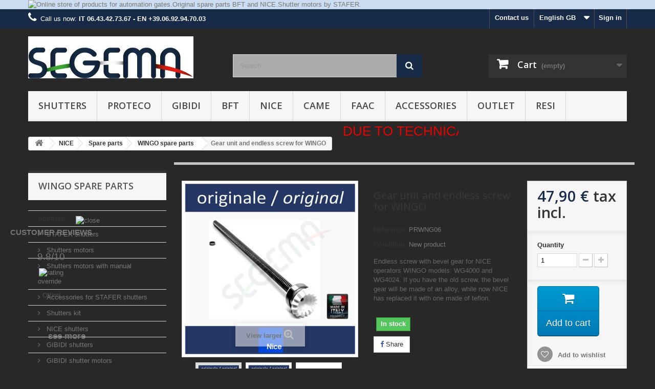

--- FILE ---
content_type: text/html; charset=utf-8
request_url: https://shop.segema.net/gb/wingo-spare-parts/610-gear-unit-and-endless-screw-for-wingo-BPRWNG06.html
body_size: 44085
content:
<!DOCTYPE HTML>
<!--[if lt IE 7]> <html class="no-js lt-ie9 lt-ie8 lt-ie7" lang="en-gb"><![endif]-->
<!--[if IE 7]><html class="no-js lt-ie9 lt-ie8 ie7" lang="en-gb"><![endif]-->
<!--[if IE 8]><html class="no-js lt-ie9 ie8" lang="en-gb"><![endif]-->
<!--[if gt IE 8]> <html class="no-js ie9" lang="en-gb"><![endif]-->
<html lang="en-gb">
	<head>
		<meta charset="utf-8" />
		<title>Gear unit and endless screw for NICE WG4000</title>
					<meta name="description" content="Complete gear with endless screw for WINGO in the versions WG4000 and WG4024. This NICE spare part can be used only on these two operators" />
							<meta name="keywords" content="prwng06 nice,nice,swing gates,spare parts wingo,spare parts wingo nice,gear unit and endless screw for wg4000 nice" />
				<meta name="generator" content="PrestaShop" />
		<meta name="robots" content="index,follow" />
		<meta name="viewport" content="width=device-width, minimum-scale=0.25, maximum-scale=1.6, initial-scale=1.0" />
		<meta name="apple-mobile-web-app-capable" content="yes" />
		<link rel="icon" type="image/vnd.microsoft.icon" href="/img/favicon.ico?1634725346" />
		<link rel="shortcut icon" type="image/x-icon" href="/img/favicon.ico?1634725346" />
                <link href="https://fonts.googleapis.com/css?family=Lalezar" rel="stylesheet" />
									<link rel="stylesheet" href="/themes/default-bootstrap/css/global.css" type="text/css" media="all" />
							<link rel="stylesheet" href="/themes/default-bootstrap/css/autoload/highdpi.css" type="text/css" media="all" />
							<link rel="stylesheet" href="/themes/default-bootstrap/css/autoload/responsive-tables.css" type="text/css" media="all" />
							<link rel="stylesheet" href="/themes/default-bootstrap/css/autoload/uniform.default.css" type="text/css" media="all" />
							<link rel="stylesheet" href="/themes/default-bootstrap/css/product.css" type="text/css" media="all" />
							<link rel="stylesheet" href="/themes/default-bootstrap/css/print.css" type="text/css" media="print" />
							<link rel="stylesheet" href="/js/jquery/plugins/fancybox/jquery.fancybox.css" type="text/css" media="all" />
							<link rel="stylesheet" href="/js/jquery/plugins/bxslider/jquery.bxslider.css" type="text/css" media="all" />
							<link rel="stylesheet" href="/modules/socialsharing/css/socialsharing.css" type="text/css" media="all" />
							<link rel="stylesheet" href="/themes/default-bootstrap/css/modules/blockbanner/blockbanner.css" type="text/css" media="all" />
							<link rel="stylesheet" href="/themes/default-bootstrap/css/modules/blockcart/blockcart.css" type="text/css" media="all" />
							<link rel="stylesheet" href="/themes/default-bootstrap/css/modules/blockcategories/blockcategories.css" type="text/css" media="all" />
							<link rel="stylesheet" href="/themes/default-bootstrap/css/modules/blockcurrencies/blockcurrencies.css" type="text/css" media="all" />
							<link rel="stylesheet" href="/themes/default-bootstrap/css/modules/blocklanguages/blocklanguages.css" type="text/css" media="all" />
							<link rel="stylesheet" href="/themes/default-bootstrap/css/modules/blockcontact/blockcontact.css" type="text/css" media="all" />
							<link rel="stylesheet" href="/themes/default-bootstrap/css/modules/blockmyaccountfooter/blockmyaccount.css" type="text/css" media="all" />
							<link rel="stylesheet" href="/themes/default-bootstrap/css/modules/blocknewsletter/blocknewsletter.css" type="text/css" media="all" />
							<link rel="stylesheet" href="/themes/default-bootstrap/css/modules/blocksearch/blocksearch.css" type="text/css" media="all" />
							<link rel="stylesheet" href="/js/jquery/plugins/autocomplete/jquery.autocomplete.css" type="text/css" media="all" />
							<link rel="stylesheet" href="/themes/default-bootstrap/css/product_list.css" type="text/css" media="all" />
							<link rel="stylesheet" href="/themes/default-bootstrap/css/modules/blocktags/blocktags.css" type="text/css" media="all" />
							<link rel="stylesheet" href="/themes/default-bootstrap/css/modules/blocktopmenu/css/blocktopmenu.css" type="text/css" media="all" />
							<link rel="stylesheet" href="/themes/default-bootstrap/css/modules/blocktopmenu/css/superfish-modified.css" type="text/css" media="all" />
							<link rel="stylesheet" href="/themes/default-bootstrap/css/modules/blockuserinfo/blockuserinfo.css" type="text/css" media="all" />
							<link rel="stylesheet" href="/themes/default-bootstrap/css/modules/blockviewed/blockviewed.css" type="text/css" media="all" />
							<link rel="stylesheet" href="/themes/default-bootstrap/css/modules/homefeatured/homefeatured.css" type="text/css" media="all" />
							<link rel="stylesheet" href="/modules/themeconfigurator/css/hooks.css" type="text/css" media="all" />
							<link rel="stylesheet" href="/modules/themeconfigurator/css/theme8.css" type="text/css" media="all" />
							<link rel="stylesheet" href="/modules/themeconfigurator/css/font1.css" type="text/css" media="all" />
							<link rel="stylesheet" href="/themes/default-bootstrap/css/modules/blockwishlist/blockwishlist.css" type="text/css" media="all" />
							<link rel="stylesheet" href="/modules/sendtoafriend/sendtoafriend.css" type="text/css" media="all" />
							<link rel="stylesheet" href="/themes/default-bootstrap/css/modules/productscategory/css/productscategory.css" type="text/css" media="all" />
							<link rel="stylesheet" href="/modules/featuredproducts/views/css/jquery.bxslider.css" type="text/css" media="all" />
							<link rel="stylesheet" href="/modules/featuredproducts/views/css/homeslider.css" type="text/css" media="all" />
							<link rel="stylesheet" href="/modules/codfee/views/css/codfee_1.6.css" type="text/css" media="all" />
							<link rel="stylesheet" href="/modules/lgconsultas/views/css/tab-consultas.css" type="text/css" media="all" />
							<link rel="stylesheet" href="/modules/lgconsultas/views/css/1.6/tab_faq.css" type="text/css" media="all" />
							<link rel="stylesheet" href="/modules/ets_advancedcaptcha/views/css/front.css" type="text/css" media="all" />
							<link rel="stylesheet" href="/modules/cdproductvideos/views/css/cdproductvideos.css" type="text/css" media="all" />
							<link rel="stylesheet" href="/modules/cdproductvideos/views/css/magnific-popup.css" type="text/css" media="all" />
										<script type="text/javascript">
var CUSTOMIZE_TEXTFIELD = 1;
var FancyboxI18nClose = 'Close';
var FancyboxI18nNext = 'Next';
var FancyboxI18nPrev = 'Previous';
var PS_CATALOG_MODE = false;
var added_to_wishlist = 'The product was successfully added to your wishlist.';
var ajax_allowed = true;
var ajaxsearch = true;
var allowBuyWhenOutOfStock = true;
var attribute_anchor_separator = '-';
var attributesCombinations = [];
var availableLaterValue = 'Delivered in 10/15 days';
var availableNowValue = 'In stock';
var baseDir = '/modules/lgconsultas';
var baseUri = 'https://shop.segema.net/';
var blocksearch_type = 'top';
var cdpvConfig = {"activeHook":"rightColumn","videoTitle":"VIDEOS","showVideoThumbnail":"1","showVideoDescProductPage":null,"showVideoDescInPopup":"1","showVideoTitle":"1","showVideoPopupTitle":"1","cdpvIconBackgroundColor":"rgba(51, 51, 51, 0.8)","cdpvIconArrowColor":"rgb(255,255,255)","showInQuickView":"1"};
var contentOnly = false;
var currency = {"id":1,"name":"Euro","iso_code":"EUR","iso_code_num":"978","sign":"\u20ac","blank":"1","conversion_rate":"1.000000","deleted":"0","format":"2","decimals":"1","active":"1","prefix":"","suffix":" \u20ac","id_shop_list":null,"force_id":false};
var currencyBlank = 1;
var currencyFormat = 2;
var currencyRate = 1;
var currencySign = '€';
var currentDate = '2026-01-22 16:30:08';
var customerGroupWithoutTax = false;
var customizationFields = false;
var customizationId = null;
var customizationIdMessage = 'Customization #';
var default_eco_tax = 0;
var delete_txt = 'Delete';
var displayList = true;
var displayPrice = 0;
var doesntExist = 'This combination does not exist for this product. Please select another combination.';
var doesntExistNoMore = 'This product is no longer in stock';
var doesntExistNoMoreBut = 'with those attributes but is available with others.';
var ecotaxTax_rate = 0;
var fieldRequired = 'Please fill in all the required fields before saving your customization.';
var freeProductTranslation = 'Free!';
var freeShippingTranslation = 'Free shipping!';
var generated_date = 1769095807;
var groupReduction = 0;
var hasDeliveryAddress = false;
var highDPI = false;
var idDefaultImage = 31099;
var id_lang = 2;
var id_product = 610;
var img_dir = 'https://shop.segema.net/themes/default-bootstrap/img/';
var img_prod_dir = 'https://shop.segema.net/img/p/';
var img_ps_dir = 'https://shop.segema.net/img/';
var instantsearch = true;
var isGuest = 0;
var isLogged = 0;
var isMobile = false;
var jqZoomEnabled = false;
var loggin_required = 'You must be logged in to manage your wishlist.';
var maxQuantityToAllowDisplayOfLastQuantityMessage = 0;
var minimalQuantity = 1;
var mywishlist_url = 'https://shop.segema.net/gb/module/blockwishlist/mywishlist';
var noTaxForThisProduct = false;
var oosHookJsCodeFunctions = [];
var page_name = 'product';
var placeholder_blocknewsletter = 'Enter your e-mail';
var priceDisplayMethod = 0;
var priceDisplayPrecision = 2;
var productAvailableForOrder = true;
var productBasePriceTaxExcl = 39.26;
var productBasePriceTaxExcluded = 39.26;
var productBasePriceTaxIncl = 47.8972;
var productHasAttributes = false;
var productPrice = 47.8972;
var productPriceTaxExcluded = 39.26;
var productPriceTaxIncluded = 47.8972;
var productPriceWithoutReduction = 47.8972;
var productReference = 'PRWNG06';
var productShowPrice = true;
var productUnitPriceRatio = 0;
var product_fileButtonHtml = 'Choose File';
var product_fileDefaultHtml = 'No file selected';
var product_specific_price = [];
var quantitiesDisplayAllowed = false;
var quantityAvailable = 0;
var quickView = false;
var reduction_percent = 0;
var reduction_price = 0;
var removingLinkText = 'remove this product from my cart';
var roundMode = 2;
var search_url = 'https://shop.segema.net/gb/ricerca';
var sharing_img = 'https://shop.segema.net/31099/gear-unit-and-endless-screw-for-wingo.jpg';
var sharing_name = 'Gear unit and endless screw for WINGO';
var sharing_url = 'https://shop.segema.net/gb/wingo-spare-parts/610-gear-unit-and-endless-screw-for-wingo-BPRWNG06.html';
var specific_currency = false;
var specific_price = 0;
var static_token = 'abfd057b749699376c5ec37a820fa24d';
var stf_msg_error = 'Your e-mail could not be sent. Please check the e-mail address and try again.';
var stf_msg_required = 'You did not fill required fields';
var stf_msg_success = 'Your e-mail has been sent successfully';
var stf_msg_title = 'Send to a friend';
var stf_secure_key = '4e1af4aca48f0c5339c633042e75957b';
var stock_management = 1;
var taxRate = 22;
var toBeDetermined = 'To be determined';
var token = 'abfd057b749699376c5ec37a820fa24d';
var uploading_in_progress = 'Uploading in progress, please be patient.';
var usingSecureMode = true;
var wishlistProductsIds = false;
</script>

						<script type="text/javascript" src="/js/jquery/jquery-1.11.0.min.js"></script>
						<script type="text/javascript" src="/js/jquery/jquery-migrate-1.2.1.min.js"></script>
						<script type="text/javascript" src="/js/jquery/plugins/jquery.easing.js"></script>
						<script type="text/javascript" src="/js/tools.js"></script>
						<script type="text/javascript" src="/themes/default-bootstrap/js/global.js"></script>
						<script type="text/javascript" src="/themes/default-bootstrap/js/autoload/10-bootstrap.min.js"></script>
						<script type="text/javascript" src="/themes/default-bootstrap/js/autoload/15-jquery.total-storage.min.js"></script>
						<script type="text/javascript" src="/themes/default-bootstrap/js/autoload/15-jquery.uniform-modified-pts.js"></script>
						<script type="text/javascript" src="/themes/default-bootstrap/js/products-comparison.js"></script>
						<script type="text/javascript" src="/js/jquery/plugins/fancybox/jquery.fancybox.js"></script>
						<script type="text/javascript" src="/js/jquery/plugins/jquery.idTabs.js"></script>
						<script type="text/javascript" src="/js/jquery/plugins/jquery.scrollTo.js"></script>
						<script type="text/javascript" src="/js/jquery/plugins/jquery.serialScroll.js"></script>
						<script type="text/javascript" src="/js/jquery/plugins/bxslider/jquery.bxslider.js"></script>
						<script type="text/javascript" src="/themes/default-bootstrap/js/product.js"></script>
						<script type="text/javascript" src="/modules/socialsharing/js/socialsharing.js"></script>
						<script type="text/javascript" src="/themes/default-bootstrap/js/modules/blockcart/ajax-cart.js"></script>
						<script type="text/javascript" src="/themes/default-bootstrap/js/tools/treeManagement.js"></script>
						<script type="text/javascript" src="/themes/default-bootstrap/js/modules/blocknewsletter/blocknewsletter.js"></script>
						<script type="text/javascript" src="/js/jquery/plugins/autocomplete/jquery.autocomplete.js"></script>
						<script type="text/javascript" src="/themes/default-bootstrap/js/modules/blocksearch/blocksearch.js"></script>
						<script type="text/javascript" src="/themes/default-bootstrap/js/modules/blocktopmenu/js/hoverIntent.js"></script>
						<script type="text/javascript" src="/themes/default-bootstrap/js/modules/blocktopmenu/js/superfish-modified.js"></script>
						<script type="text/javascript" src="/themes/default-bootstrap/js/modules/blocktopmenu/js/blocktopmenu.js"></script>
						<script type="text/javascript" src="/themes/default-bootstrap/js/modules/blockwishlist/js/ajax-wishlist.js"></script>
						<script type="text/javascript" src="/themes/default-bootstrap/js/modules/sendtoafriend/sendtoafriend.js"></script>
						<script type="text/javascript" src="/themes/default-bootstrap/js/modules/productscategory/js/productscategory.js"></script>
						<script type="text/javascript" src="/modules/featuredproducts/views/js/jquery.bxslider.js"></script>
						<script type="text/javascript" src="/modules/featuredproducts/views/js/slider.js"></script>
						<script type="text/javascript" src="/modules/lgconsultas/views/js/lgconsultas.js"></script>
						<script type="text/javascript" src="/modules/ets_advancedcaptcha/views/js/front.js"></script>
						<script type="text/javascript" src="/modules/cdproductvideos/views/js/cdproductvideos_magnific-popup.js"></script>
						<script type="text/javascript" src="/modules/cdproductvideos/views/js/cdproductvideos_front.js"></script>
							<meta property="og:type" content="product" />
<meta property="og:url" content="https://shop.segema.net/gb/wingo-spare-parts/610-gear-unit-and-endless-screw-for-wingo-BPRWNG06.html" />
<meta property="og:title" content="Gear unit and endless screw for NICE WG4000" />
<meta property="og:site_name" content="Shop SEGEMA" />
<meta property="og:description" content="Complete gear with endless screw for WINGO in the versions WG4000 and WG4024. This NICE spare part can be used only on these two operators" />
<meta property="og:image" content="https://shop.segema.net/31099-large_default/gear-unit-and-endless-screw-for-wingo.jpg" />
<meta property="product:pretax_price:amount" content="39.26" />
<meta property="product:pretax_price:currency" content="EUR" />
<meta property="product:price:amount" content="47.9" />
<meta property="product:price:currency" content="EUR" />
<meta property="product:weight:value" content="1.500000" />
<meta property="product:weight:units" content="kg" />

<style>
	.cdpv-video__play-icon,
	.title__icon {
		background-color: rgba(51, 51, 51, 0.8);
	}

	.play-icon__arrow,
	.title-icon__arrow {
		border-left-color: rgb(255,255,255);
	}
</style><script type="text/javascript">
    var lgconsultas_default_display = 3;
    var lgconsultas_extradisplay = 10;
    var lgconsultas_url_envio_consulta = 'https://shop.segema.net/gb/module/lgconsultas/responses';
    var lgconsultas_messages_fields_mandatory = 'All the fields are mandatory';
    var lgconsultas_messages_email_invalid = 'The email address is not valid';
    var lgconsultas_messages_recaptcha = 'Please verify that you are not a robot';
    var lgconsultas_messages_sended = 'The question has been correctly sent';
    var lgconsultas_messages_accept_conditions = 'You must accept the Conditions of Use.';
    var lgconsultas_faqcaptcha = 0;
    var lgconsultas_faqcondition = 0;
    var lgconsultas_error_unknown = 0;
    var lgconsultas_token = '750a13d344a899f777e551ff310513c1';
</script>

		<link rel="stylesheet" href="https://fonts.googleapis.com/css?family=Open+Sans:300,600&amp;subset=latin,latin-ext" type="text/css" media="all" />
		<!--[if IE 8]>
		<script src="https://oss.maxcdn.com/libs/html5shiv/3.7.0/html5shiv.js"></script>
		<script src="https://oss.maxcdn.com/libs/respond.js/1.3.0/respond.min.js"></script>
		<![endif]-->
                
	</head>
	<body id="product" class="product product-610 product-gear-unit-and-endless-screw-for-wingo category-85 category-wingo-spare-parts show-left-column hide-right-column lang_gb">
					<div id="page">
			<div class="header-container">
				<header id="header">
																<div class="banner">
							<div class="container">
								<div class="row">
									<a href="https://www.facebook.com/iltelecomandocom-148761255193054/?fref=ts" title="Online store of products for automation gates.Original spare parts BFT and NICE.Shutter motors by STAFER.">
	<img class="img-responsive" src="https://shop.segema.net/modules/blockbanner/img/f1019fad961df117158e2ae90b11f26b.png" alt="Online store of products for automation gates.Original spare parts BFT and NICE.Shutter motors by STAFER." title="Online store of products for automation gates.Original spare parts BFT and NICE.Shutter motors by STAFER." width="1170" height="65" />
</a>

								</div>
							</div>
						</div>
																					<div class="nav">
							<div class="container">
								<div class="row">
									<nav><!-- Block user information module NAV  -->
<div class="header_user_info">
			<a class="login" href="https://shop.segema.net/gb/il-mio-account" rel="nofollow" title="Log in to your customer account">
			Sign in
		</a>
	</div>
<!-- /Block usmodule NAV -->
<!-- Block languages module -->
	<div id="languages-block-top" class="languages-block">
														<div class="current">
					<span>English GB</span>
				</div>
							<ul id="first-languages" class="languages-block_ul toogle_content">
							<li >
																				<a href="https://shop.segema.net/it/ricambi-wingo/610-gruppo-ingranaggio-e-vite-senza-fine-per-wg4000-BPRWNG06.html" title="Italiano (Italian)" rel="alternate" hreflang="it">
															<span>Italiano</span>
									</a>
								</li>
							<li class="selected">
										<span>English GB</span>
								</li>
					</ul>
	</div>
<!-- /Block languages module -->
<div id="contact-link" >
	<a href="https://shop.segema.net/gb/contattarci" title="Contact us">Contact us</a>
</div>
	<span class="shop-phone">
		<i class="icon-phone"></i>Call us now: <strong>IT 06.43.42.73.67 - EN +39.06.92.94.70.03</strong>
	</span>
</nav>
								</div>
							</div>
						</div>
										<div>
						<div class="container">
							<div class="row">
								<div id="header_logo">
									<a href="https://shop.segema.net/" title="Shop SEGEMA">
										<img class="logo img-responsive" src="https://shop.segema.net/img/shop-segema-logo-1496931077.jpg" alt="Shop SEGEMA" width="323" height="82"/>
									</a>
								</div>
								<!-- Block search module TOP -->
<div id="search_block_top" class="col-sm-4 clearfix">
	<form id="searchbox" method="get" action="//shop.segema.net/gb/ricerca" >
		<input type="hidden" name="controller" value="search" />
		<input type="hidden" name="orderby" value="position" />
		<input type="hidden" name="orderway" value="desc" />
		<input class="search_query form-control" type="text" id="search_query_top" name="search_query" placeholder="Search" value="" />
		<button type="submit" name="submit_search" class="btn btn-default button-search">
			<span>Search</span>
		</button>
	</form>
</div>
<!-- /Block search module TOP --><!-- MODULE Block cart -->
<div class="col-sm-4 clearfix">
	<div class="shopping_cart">
		<a href="https://shop.segema.net/gb/ordine-rapido" title="View my shopping cart" rel="nofollow">
			<b>Cart</b>
			<span class="ajax_cart_quantity unvisible">0</span>
			<span class="ajax_cart_product_txt unvisible">Product</span>
			<span class="ajax_cart_product_txt_s unvisible">Products</span>
			<span class="ajax_cart_total unvisible">
							</span>
			<span class="ajax_cart_no_product">(empty)</span>
					</a>
					<div class="cart_block block exclusive">
				<div class="block_content">
					<!-- block list of products -->
					<div class="cart_block_list">
												<p class="cart_block_no_products">
							No products
						</p>
																		<div class="cart-prices">
							<div class="cart-prices-line first-line">
								<span class="price cart_block_shipping_cost ajax_cart_shipping_cost unvisible">
																			 To be determined																	</span>
								<span class="unvisible">
									Shipping
								</span>
							</div>
																					<div class="cart-prices-line last-line">
								<span class="price cart_block_total ajax_block_cart_total">0,00 €</span>
								<span>Total</span>
							</div>
													</div>
						<p class="cart-buttons">
							<a id="button_order_cart" class="btn btn-default button button-small" href="https://shop.segema.net/gb/ordine-rapido" title="Check out" rel="nofollow">
								<span>
									Check out<i class="icon-chevron-right right"></i>
								</span>
							</a>
						</p>
					</div>
				</div>
			</div><!-- .cart_block -->
			</div>
</div>

	<div id="layer_cart">
		<div class="clearfix">
			<div class="layer_cart_product col-xs-12 col-md-6">
				<span class="cross" title="Close window"></span>
				<span class="title">
					<i class="icon-check"></i>Product successfully added to your shopping cart
				</span>
				<div class="product-image-container layer_cart_img">
				</div>
				<div class="layer_cart_product_info">
					<span id="layer_cart_product_title" class="product-name"></span>
					<span id="layer_cart_product_attributes"></span>
					<div>
						<strong class="dark">Quantity</strong>
						<span id="layer_cart_product_quantity"></span>
					</div>
					<div>
						<strong class="dark">Total</strong>
						<span id="layer_cart_product_price"></span>
					</div>
				</div>
			</div>
			<div class="layer_cart_cart col-xs-12 col-md-6">
				<span class="title">
					<!-- Plural Case [both cases are needed because page may be updated in Javascript] -->
					<span class="ajax_cart_product_txt_s  unvisible">
						There are <span class="ajax_cart_quantity">0</span> items in your cart.
					</span>
					<!-- Singular Case [both cases are needed because page may be updated in Javascript] -->
					<span class="ajax_cart_product_txt ">
						There is 1 item in your cart.
					</span>
				</span>
				<div class="layer_cart_row">
					<strong class="dark">
						Total products
											</strong>
					<span class="ajax_block_products_total">
											</span>
				</div>

								<div class="layer_cart_row">
					<strong class="dark unvisible">
						Total shipping&nbsp;					</strong>
					<span class="ajax_cart_shipping_cost unvisible">
													 To be determined											</span>
				</div>
								<div class="layer_cart_row">
					<strong class="dark">
						Total
											</strong>
					<span class="ajax_block_cart_total">
											</span>
				</div>
				<div class="button-container">
					<span class="continue btn btn-default button exclusive-medium" title="Continue shopping">
						<span>
							<i class="icon-chevron-left left"></i>Continue shopping
						</span>
					</span>
					<a class="btn btn-default button button-medium"	href="https://shop.segema.net/gb/ordine-rapido" title="Proceed to checkout" rel="nofollow">
						<span>
							Proceed to checkout<i class="icon-chevron-right right"></i>
						</span>
					</a>
				</div>
			</div>
		</div>
		<div class="crossseling"></div>
	</div> <!-- #layer_cart -->
	<div class="layer_cart_overlay"></div>

<!-- /MODULE Block cart -->
	<!-- Menu -->
	<div id="block_top_menu" class="sf-contener clearfix col-lg-12">
		<div class="cat-title">Menu</div>
		<ul class="sf-menu clearfix menu-content">
			<li><a href="https://shop.segema.net/gb/30-shutters" title="Shutters">Shutters</a><ul><li><a href="https://shop.segema.net/gb/31-stafer-shutters" title="STAFER shutters">STAFER shutters</a><ul><li><a href="https://shop.segema.net/gb/34-shutters-motors" title="Shutters motors">Shutters motors</a></li><li><a href="https://shop.segema.net/gb/33-shutters-motors-with-manual-override" title="Shutters motors with manual override">Shutters motors with manual override</a></li><li><a href="https://shop.segema.net/gb/36-accessories-for-stafer-shutters" title="Accessories for STAFER shutters">Accessories for STAFER shutters</a></li><li><a href="https://shop.segema.net/gb/323-shutters-kit" title="Shutters kit">Shutters kit</a></li></ul></li><li><a href="https://shop.segema.net/gb/37-nice-shutters" title="NICE shutters">NICE shutters</a></li><li><a href="https://shop.segema.net/gb/368-gibidi-shutters" title="GIBIDI shutters">GIBIDI shutters</a><ul><li><a href="https://shop.segema.net/gb/372-gibidi-shutter-motors" title="GIBIDI shutter motors">GIBIDI shutter motors</a></li><li><a href="https://shop.segema.net/gb/369-bluemotor-accessories" title="BlueMotor Accessories">BlueMotor Accessories</a></li></ul></li><li class="category-thumbnail"><div><img src="https://shop.segema.net/img/c/30-0_thumb.jpg" alt="Shutters" title="Shutters" class="imgm" /></div><div><img src="https://shop.segema.net/img/c/30-1_thumb.jpg" alt="Shutters" title="Shutters" class="imgm" /></div><div><img src="https://shop.segema.net/img/c/30-2_thumb.jpg" alt="Shutters" title="Shutters" class="imgm" /></div></li></ul></li><li><a href="https://shop.segema.net/gb/335-spare-parts-proteco" title="PROTECO">PROTECO</a><ul><li><a href="https://shop.segema.net/gb/377-spare-parts" title="Spare parts">Spare parts</a><ul><li><a href="https://shop.segema.net/gb/362-spare-parts-mystrike" title=" Spare Parts mySTRIKE"> Spare Parts mySTRIKE</a></li><li><a href="https://shop.segema.net/gb/336-spare-parts-meko" title="Spare parts MEKO">Spare parts MEKO</a></li><li><a href="https://shop.segema.net/gb/337-spare-parts-mover-cat" title="Spare parts MOVER-CAT">Spare parts MOVER-CAT</a></li><li><a href="https://shop.segema.net/gb/434-ricambi-roller" title="Ricambi ROLLER">Ricambi ROLLER</a></li><li><a href="https://shop.segema.net/gb/353-spare-parts-closer" title="spare parts CLOSER ">spare parts CLOSER </a></li><li><a href="https://shop.segema.net/gb/367-spare-parts-laser" title="Spare parts LASER">Spare parts LASER</a></li><li><a href="https://shop.segema.net/gb/341-spare-parts-myaster" title="Spare parts myASTER">Spare parts myASTER</a></li><li><a href="https://shop.segema.net/gb/338-spare-parts-leader-ti-ta" title="Spare parts LEADER TI, TA">Spare parts LEADER TI, TA</a></li><li><a href="https://shop.segema.net/gb/364-spare-techno" title="Spare TECHNO">Spare TECHNO</a></li><li><a href="https://shop.segema.net/gb/401-spare-parts-acestilo" title="Spare parts ACE/STILO">Spare parts ACE/STILO</a></li><li><a href="https://shop.segema.net/gb/366-spare-parts-elite" title="Spare parts ELITE">Spare parts ELITE</a></li><li><a href="https://shop.segema.net/gb/356-spare-parts-libra" title="Spare parts LIBRA">Spare parts LIBRA</a></li><li><a href="https://shop.segema.net/gb/359-spare-parts-shark-and-hide" title="Spare parts SHARK and HIDE">Spare parts SHARK and HIDE</a></li><li><a href="https://shop.segema.net/gb/395-ricambi-wheeler" title="Spare parts WHEELER">Spare parts WHEELER</a></li><li><a href="https://shop.segema.net/gb/450-spare-part-swing" title="Spare part SWING">Spare part SWING</a></li></ul></li><li><a href="https://shop.segema.net/gb/376-control-units-and-boards" title="Control units and boards">Control units and boards</a><ul><li><a href="https://shop.segema.net/gb/333-proteco-swing-gates-control-units" title="PROTECO swing gates control units">PROTECO swing gates control units</a></li><li><a href="https://shop.segema.net/gb/334-proteco-sliding-gates-control-units" title="PROTECO sliding gates control units">PROTECO sliding gates control units</a></li><li><a href="https://shop.segema.net/gb/399-transformer-for-proteco-control-unit" title="Transformer for PROTECO control unit">Transformer for PROTECO control unit</a></li></ul></li><li><a href="https://shop.segema.net/gb/397-proteco-accessories" title="PROTECO accessories">PROTECO accessories</a></li><li><a href="https://shop.segema.net/gb/358-proteco-photocells" title="PROTECO photocells">PROTECO photocells</a></li><li><a href="https://shop.segema.net/gb/340-release-keys-proteco" title="Release keys PROTECO">Release keys PROTECO</a></li><li><a href="https://shop.segema.net/gb/350-remotes-proteco" title="Remotes PROTECO">Remotes PROTECO</a></li></ul></li><li><a href="https://shop.segema.net/gb/343-gibidi-spare-parts" title="GIBIDI">GIBIDI</a><ul><li><a href="https://shop.segema.net/gb/374-spare-parts" title="Spare parts">Spare parts</a><ul><li><a href="https://shop.segema.net/gb/355-spare-parts-bl240" title="Spare parts BL240">Spare parts BL240</a></li><li><a href="https://shop.segema.net/gb/354-spare-parts-bl233" title="Spare parts BL233">Spare parts BL233</a></li><li><a href="https://shop.segema.net/gb/351-spare-parts-floor" title="Spare parts FLOOR">Spare parts FLOOR</a></li><li><a href="https://shop.segema.net/gb/349-spare-parts-sl" title="Spare parts SL">Spare parts SL</a></li><li><a href="https://shop.segema.net/gb/360-spare-parts-pass" title="Spare parts PASS">Spare parts PASS</a></li><li><a href="https://shop.segema.net/gb/361-spare-parts-ground" title="Spare parts GROUND">Spare parts GROUND</a></li><li><a href="https://shop.segema.net/gb/344-spare-parts-top" title="Spare parts TOP">Spare parts TOP</a></li><li><a href="https://shop.segema.net/gb/388-spare-parts-mps" title="Spare parts MPS">Spare parts MPS</a></li><li><a href="https://shop.segema.net/gb/398-spare-parts-modo" title="Spare parts MODO">Spare parts MODO</a></li><li><a href="https://shop.segema.net/gb/400-spare-parts-barr500" title="Spare parts BARR500">Spare parts BARR500</a></li><li><a href="https://shop.segema.net/gb/435-ricambi-modo500" title="Ricambi MODO500">Ricambi MODO500</a></li><li><a href="https://shop.segema.net/gb/439-ricambi-kuda" title=" KUDA spare parts"> KUDA spare parts</a></li></ul></li><li><a href="https://shop.segema.net/gb/375-control-units-and-boards" title="Control units and boards">Control units and boards</a><ul><li><a href="https://shop.segema.net/gb/342-gibidi-swing-gates-control-units" title="GIBIDI Swing gates control units">GIBIDI Swing gates control units</a></li><li><a href="https://shop.segema.net/gb/346-gibidi-sliding-gates-control-units" title="GIBIDI Sliding gates control units">GIBIDI Sliding gates control units</a></li><li><a href="https://shop.segema.net/gb/387-gibidi-shutters-control-units" title="GIBIDI shutters control units">GIBIDI shutters control units</a></li></ul></li><li><a href="https://shop.segema.net/gb/370-gibidi-accessories" title="GIBIDI accessories">GIBIDI accessories</a></li><li><a href="https://shop.segema.net/gb/339-gibidi-remotes" title="GIBIDI remotes">GIBIDI remotes</a></li><li><a href="https://shop.segema.net/gb/347-gibidi-radio-receivers" title="GIBIDI radio receivers">GIBIDI radio receivers</a></li><li><a href="https://shop.segema.net/gb/345-gibidi-photocells" title="GIBIDI photocells">GIBIDI photocells</a></li><li><a href="https://shop.segema.net/gb/348-gibidi-release-keys" title="GIBIDI release keys">GIBIDI release keys</a></li></ul></li><li><a href="https://shop.segema.net/gb/55-bft-spare-parts" title="BFT">BFT</a><ul><li><a href="https://shop.segema.net/gb/378-spare-parts" title="Spare parts">Spare parts</a><ul><li><a href="https://shop.segema.net/gb/56-oro-spare-parts" title="ORO spare parts">ORO spare parts</a></li><li><a href="https://shop.segema.net/gb/58-lux-spare-parts" title="Spare parts LUX">Spare parts LUX</a></li><li><a href="https://shop.segema.net/gb/61-lux-bt-spare-parts" title="LUX BT spare parts">LUX BT spare parts</a></li><li><a href="https://shop.segema.net/gb/428-giuno-spare-parts" title=" GIUNO spare parts"> GIUNO spare parts</a></li><li><a href="https://shop.segema.net/gb/69-phobos-spare-parts" title="PHOBOS spare parts">PHOBOS spare parts</a></li><li><a href="https://shop.segema.net/gb/62-e5-spare-parts" title="E5 spare parts">E5 spare parts</a></li><li><a href="https://shop.segema.net/gb/66-igea-igea-bt-spare-parts" title="IGEA / IGEA BT spare parts ">IGEA / IGEA BT spare parts </a></li><li><a href="https://shop.segema.net/gb/68-joint-spare-parts" title="JOINT spare parts">JOINT spare parts</a></li><li><a href="https://shop.segema.net/gb/74-virgo-spare-parts" title="VIRGO spare parts">VIRGO spare parts</a></li><li><a href="https://shop.segema.net/gb/63-eli-250-spare-parts" title="ELI 250 spare parts">ELI 250 spare parts</a></li><li><a href="https://shop.segema.net/gb/73-sub-spare-parts" title="SUB spare parts">SUB spare parts</a></li><li><a href="https://shop.segema.net/gb/102-lem-spare-parts" title="LEM Spare parts ">LEM Spare parts </a></li><li><a href="https://shop.segema.net/gb/75-deimos-spare-parts" title="DEIMOS spare parts">DEIMOS spare parts</a></li><li><a href="https://shop.segema.net/gb/103-icaro-spare-parts" title="ICARO spare parts">ICARO spare parts</a></li><li><a href="https://shop.segema.net/gb/104-ares-spare-parts" title="ARES spare parts">ARES spare parts</a></li><li><a href="https://shop.segema.net/gb/441-ricambi-argo" title="Ricambi ARGO">Ricambi ARGO</a></li><li><a href="https://shop.segema.net/gb/110-botticelli-eos-tiziano-spare-parts" title="Spare parts BOTTICELLI - EOS - TIZIANO">Spare parts BOTTICELLI - EOS - TIZIANO</a></li><li><a href="https://shop.segema.net/gb/111-arm-spare-parts" title="ARM spare parts">ARM spare parts</a></li><li><a href="https://shop.segema.net/gb/100-phebe-spare-parts" title="PHEBE spare parts">PHEBE spare parts</a></li><li><a href="https://shop.segema.net/gb/114-giotto-spare-parts" title=" GIOTTO spare parts"> GIOTTO spare parts</a></li><li><a href="https://shop.segema.net/gb/109-michelangelo-spare-parts" title="MICHELANGELO spare parts">MICHELANGELO spare parts</a></li><li><a href="https://shop.segema.net/gb/99-moovi-spare-parts" title="MOOVI spare parts">MOOVI spare parts</a></li><li><a href="https://shop.segema.net/gb/107-bgv-spare-parts" title="BGV spare parts">BGV spare parts</a></li><li><a href="https://shop.segema.net/gb/429-bft-automatic-doors-spare-parts" title="BFT automatic doors spare parts">BFT automatic doors spare parts</a></li></ul></li><li><a href="https://shop.segema.net/gb/379-control-units-and-boards" title="Control units and boards">Control units and boards</a><ul><li><a href="https://shop.segema.net/gb/6-bft-swing-gates-control-units" title="BFT swing gates control units">BFT swing gates control units</a></li><li><a href="https://shop.segema.net/gb/12-bft-sliding-gates-control-units" title="BFT sliding gates control units">BFT sliding gates control units</a></li><li><a href="https://shop.segema.net/gb/28-bft-road-barriers-control-units" title="BFT road barriers control units ">BFT road barriers control units </a></li><li><a href="https://shop.segema.net/gb/363-bft-sectional-control-units" title="BFT sectional control units">BFT sectional control units</a></li><li><a href="https://shop.segema.net/gb/113-bft-counterweight-garage-doors-control-units" title="BFT counterweight garage doors control units">BFT counterweight garage doors control units</a></li></ul></li><li><a href="https://shop.segema.net/gb/50-bft-photocells" title="BFT photocells">BFT photocells</a></li><li><a href="https://shop.segema.net/gb/43-bft-accessories" title="BFT accessories">BFT accessories</a></li><li><a href="https://shop.segema.net/gb/97-bft-remotes" title="BFT remotes">BFT remotes</a></li><li><a href="https://shop.segema.net/gb/46-bft-radio-receivers" title="BFT radio receivers">BFT radio receivers</a></li><li><a href="https://shop.segema.net/gb/52-bft-release-keys" title="BFT release keys">BFT release keys</a></li><li><a href="https://shop.segema.net/gb/98-bft-photocells-spare-parts" title="BFT photocells spare parts">BFT photocells spare parts</a></li></ul></li><li><a href="https://shop.segema.net/gb/76-nice-spare-parts" title="NICE">NICE</a><ul><li><a href="https://shop.segema.net/gb/380-spare-parts" title="Spare parts">Spare parts</a><ul><li><a href="https://shop.segema.net/gb/79-metro-spare-parts" title="METRO spare parts">METRO spare parts</a></li><li><a href="https://shop.segema.net/gb/80-spare-parts-moby" title="Spare parts MOBY">Spare parts MOBY</a></li><li><a href="https://shop.segema.net/gb/81-pluto-spare-parts" title="PLUTO spare parts">PLUTO spare parts</a></li><li><a href="https://shop.segema.net/gb/85-wingo-spare-parts" title="WINGO spare parts">WINGO spare parts</a></li><li><a href="https://shop.segema.net/gb/83-toona-spare-parts" title="TOONA spare parts">TOONA spare parts</a></li><li><a href="https://shop.segema.net/gb/82-pop-spare-parts" title="POP spare parts">POP spare parts</a></li><li><a href="https://shop.segema.net/gb/404-hyke-spare-parts" title="HYKE spare parts">HYKE spare parts</a></li><li><a href="https://shop.segema.net/gb/84-walky-spare-parts" title="WALKY spare parts">WALKY spare parts</a></li><li><a href="https://shop.segema.net/gb/86-road-spare-parts" title="ROAD  spare parts">ROAD  spare parts</a></li><li><a href="https://shop.segema.net/gb/87-robo-spare-parts" title="ROBO spare parts">ROBO spare parts</a></li><li><a href="https://shop.segema.net/gb/88-robus-spare-parts" title="ROBUS spare parts">ROBUS spare parts</a></li><li><a href="https://shop.segema.net/gb/89-thor-spare-parts" title="THOR spare parts">THOR spare parts</a></li><li><a href="https://shop.segema.net/gb/90-otto-spare-parts" title="OTTO spare parts">OTTO spare parts</a></li><li><a href="https://shop.segema.net/gb/91-ten-spare-parts" title="TEN spare parts">TEN spare parts</a></li><li><a href="https://shop.segema.net/gb/92-s-bar-m-bar-l-bar-spare-parts" title="S-BAR - M-BAR - L-BAR spare parts">S-BAR - M-BAR - L-BAR spare parts</a></li><li><a href="https://shop.segema.net/gb/93-signo-spare-parts" title="SIGNO spare parts">SIGNO spare parts</a></li><li><a href="https://shop.segema.net/gb/94-will-spare-parts" title="WILL spare parts">WILL spare parts</a></li><li><a href="https://shop.segema.net/gb/327-spare-parts-spider-and-spido" title="Spare parts SPIDER and SPIDO">Spare parts SPIDER and SPIDO</a></li><li><a href="https://shop.segema.net/gb/95-spin-spare-parts" title="SPIN spare parts">SPIN spare parts</a></li><li><a href="https://shop.segema.net/gb/436-spare-parts-shel" title="Spare parts SHEL">Spare parts SHEL</a></li><li><a href="https://shop.segema.net/gb/96-nice-photocells-spare-parts" title="NICE photocells spare parts">NICE photocells spare parts</a></li></ul></li><li><a href="https://shop.segema.net/gb/381-control-units-and-boards" title="Control units and boards">Control units and boards</a><ul><li><a href="https://shop.segema.net/gb/7-nice-swing-gates-control-units" title="NICE swing gates control units">NICE swing gates control units</a></li><li><a href="https://shop.segema.net/gb/11-nice-sliding-gates-control-units" title="NICE sliding gates control units ">NICE sliding gates control units </a></li><li><a href="https://shop.segema.net/gb/20-nice-sectional-doors-control-units" title="NICE sectional doors control units">NICE sectional doors control units</a></li><li><a href="https://shop.segema.net/gb/23-nice-counterweight-garage-doors-control-units" title="NICE counterweight garage doors control units">NICE counterweight garage doors control units</a></li><li><a href="https://shop.segema.net/gb/29-nice-road-barriers-control-units" title="NICE road barriers control units ">NICE road barriers control units </a></li></ul></li><li><a href="https://shop.segema.net/gb/44-nice-accessories" title="NICE accessories">NICE accessories</a></li><li><a href="https://shop.segema.net/gb/115-nice-remotes" title="NICE remotes">NICE remotes</a></li><li><a href="https://shop.segema.net/gb/47-nice-radio-receivers" title="NICE radio receivers">NICE radio receivers</a></li><li><a href="https://shop.segema.net/gb/51-nice-photocells" title="NICE photocells">NICE photocells</a></li><li><a href="https://shop.segema.net/gb/53-nice-release-keys" title="NICE release keys">NICE release keys</a></li></ul></li><li><a href="https://shop.segema.net/gb/389-came" title="CAME">CAME</a><ul><li><a href="https://shop.segema.net/gb/394-spare-parts" title="Spare parts">Spare parts</a><ul><li><a href="https://shop.segema.net/gb/393-spare-parts-ati" title="Spare parts ATI">Spare parts ATI</a></li><li><a href="https://shop.segema.net/gb/396-spare-parts-bx-by" title="Spare parts BX - BY">Spare parts BX - BY</a></li><li><a href="https://shop.segema.net/gb/420-spare-parts-bk" title="Spare parts BK">Spare parts BK</a></li><li><a href="https://shop.segema.net/gb/408-spare-parts-amico" title="Spare parts AMICO">Spare parts AMICO</a></li><li><a href="https://shop.segema.net/gb/410-spare-parts-stylo" title="Spare parts STYLO">Spare parts STYLO</a></li><li><a href="https://shop.segema.net/gb/424-spare-parts-emega" title="Spare parts EMEGA">Spare parts EMEGA</a></li><li><a href="https://shop.segema.net/gb/405-spare-parts-frog" title="Spare parts FROG">Spare parts FROG</a></li></ul></li><li><a href="https://shop.segema.net/gb/390-control-units-and-boards" title="Control units and boards">Control units and boards</a><ul><li><a href="https://shop.segema.net/gb/391-swing-gates-control-unit-came" title="Swing gates control unit CAME">Swing gates control unit CAME</a></li><li><a href="https://shop.segema.net/gb/392-sliding-gates-control-units-came" title="Sliding gates control units CAME">Sliding gates control units CAME</a></li><li><a href="https://shop.segema.net/gb/421-barriers-control-units-came" title="Barriers control units CAME">Barriers control units CAME</a></li><li><a href="https://shop.segema.net/gb/425-control-unit-for-counterweight-garage-doors-and-sectional-doors" title="Control unit for counterweight garage doors and sectional doors ">Control unit for counterweight garage doors and sectional doors </a></li></ul></li><li><a href="https://shop.segema.net/gb/433-chiavi-di-sblocco-came" title="CHiavi di sblocco CAME">CHiavi di sblocco CAME</a></li></ul></li><li><a href="https://shop.segema.net/gb/411-faac" title="FAAC">FAAC</a><ul><li><a href="https://shop.segema.net/gb/412-spare-parts" title="Spare parts">Spare parts</a><ul><li><a href="https://shop.segema.net/gb/413-spare-parts-400" title="Spare parts 400">Spare parts 400</a></li><li><a href="https://shop.segema.net/gb/417-spare-parts-402" title="Spare parts 402">Spare parts 402</a></li><li><a href="https://shop.segema.net/gb/422-spare-parts-422" title="Spare parts 422">Spare parts 422</a></li><li><a href="https://shop.segema.net/gb/451-spare-partsi-s450h" title="Spare parts S450H">Spare parts S450H</a></li><li><a href="https://shop.segema.net/gb/443-spare-partsi-750" title="Spare parts 750">Spare parts 750</a></li><li><a href="https://shop.segema.net/gb/427-spare-parts-760" title="Spare parts 760">Spare parts 760</a></li><li><a href="https://shop.segema.net/gb/423-spare-parts-412" title="Spare parts 412">Spare parts 412</a></li><li><a href="https://shop.segema.net/gb/442-spare-parts-415" title="Spare parts 415">Spare parts 415</a></li><li><a href="https://shop.segema.net/gb/448-spare-parti-390" title="Spare part 390">Spare part 390</a></li><li><a href="https://shop.segema.net/gb/453-spare-parts-391" title="Spare parts 391">Spare parts 391</a></li><li><a href="https://shop.segema.net/gb/418-spare-parts-746" title="Spare parts 746">Spare parts 746</a></li><li><a href="https://shop.segema.net/gb/431-spare-parts-740" title="Spare parts 740">Spare parts 740</a></li><li><a href="https://shop.segema.net/gb/426-spare-parts-cyclo" title="Spare parts CYCLO">Spare parts CYCLO</a></li><li><a href="https://shop.segema.net/gb/440-820-spare-parts" title="820 spare parts">820 spare parts</a></li><li><a href="https://shop.segema.net/gb/446-spare-parti-860" title="Spare part 860">Spare part 860</a></li><li><a href="https://shop.segema.net/gb/444-spare-partsi-610-615-620" title="Spare parts 610-615-620">Spare parts 610-615-620</a></li><li><a href="https://shop.segema.net/gb/437-spare-parts-640" title="Spare parts 640">Spare parts 640</a></li><li><a href="https://shop.segema.net/gb/447-spare-part-550" title="Spare part 550">Spare part 550</a></li><li><a href="https://shop.segema.net/gb/452-spare-parts-525530531576" title="Spare parts 525/530/531/576">Spare parts 525/530/531/576</a></li><li><a href="https://shop.segema.net/gb/449-spare-parts-d600-d700-d1000" title="Spare parts  D600 - D700 - D1000">Spare parts  D600 - D700 - D1000</a></li></ul></li><li><a href="https://shop.segema.net/gb/415-control-units-and-boards" title="Control units and boards ">Control units and boards </a><ul><li><a href="https://shop.segema.net/gb/414-faac-swing-gates-control-units" title="FAAC swing gates control units">FAAC swing gates control units</a></li><li><a href="https://shop.segema.net/gb/416-control-units-for-faac-sliding-gates-operators" title="Control units for FAAC sliding gates operators ">Control units for FAAC sliding gates operators </a></li></ul></li><li><a href="https://shop.segema.net/gb/432-release-key-faac" title="Release key FAAC">Release key FAAC</a></li><li><a href="https://shop.segema.net/gb/438-photocells-faac" title="Photocells FAAC">Photocells FAAC</a></li><li><a href="https://shop.segema.net/gb/445-receivers-faac" title="Receivers FAAC">Receivers FAAC</a></li></ul></li><li><a href="https://shop.segema.net/gb/382-accessori" title="Accessories">Accessories</a><ul><li><a href="https://shop.segema.net/gb/384-remotes-and-radio-receivers" title="Remotes and radio receivers">Remotes and radio receivers</a></li><li><a href="https://shop.segema.net/gb/48-safety-edges" title="Safety edges">Safety edges</a></li><li><a href="https://shop.segema.net/gb/383-flashing-lights" title="Flashing lights">Flashing lights</a></li><li><a href="https://shop.segema.net/gb/49-bft-racks" title="BFT racks">BFT racks</a></li><li><a href="https://shop.segema.net/gb/385-lubricants" title="Lubricants">Lubricants</a></li></ul></li><li><a href="https://shop.segema.net/gb/430-outlet" title="OUTLET">OUTLET</a></li><li><a href="https://shop.segema.net/it/content/23-reso-merce" onclick="return !window.open(this.href);" title="RESI">RESI</a></li>

					</ul>
	</div>
	<!--/ Menu -->

<style type="text/css">
#marquee_container{
position:absolute;z-index:500;top:180px;width:1px;
}
#marquee_container2{
position:relative;margin-left:50%;left:350px;font-family:Arial;color:#E70202;font-size:26px;line-height:30px;font-weight:normal; z-index:1000;"
}
#marquee_style{
height:40px; width:500px; margin-top:5px; margin-right:5px; margin-bottom:5px;margin-left:5px;
}
@media screen and (max-width: 600px) {
#marquee_container{
position:absolute;z-index:500;top:180px;width:90%;margin:0 5%;}
#marquee_container2{
position:relative;margin-left:0;left:0px;font-family:Arial;color:#E70202;font-size:26px;line-height:30px;font-weight:normal;z-index:1000;}
#marquee_style{
height:40px;width:100%;margin-top:5px;margin-right:5px;margin-bottom:5px;margin-left:5px;}
}
</style>
<div id="marquee_container">
	<div id="marquee_container2">
		<marquee id="marquee_style" direction="left" behavior="scroll" scrollamount="5" scrolldelay="1"><a href="https://shopsegema.it" target="_blank" style="color:#E70202;">DUE TO TECHNICAL PROBLEMS PLEASE PLACE ORDERS ON THE NEW WEBSITE</a></marquee>
	</div>
</div>
							</div>
						</div>
					</div>
				</header>
			</div>
			<div class="columns-container">
				<div id="columns" class="container">
											
<!-- Breadcrumb -->
<div class="breadcrumb clearfix">
	<a class="home" href="https://shop.segema.net/" title="Return to Home"><i class="icon-home"></i></a>
			<span class="navigation-pipe">&gt;</span>
					<span class="navigation_page"><span itemscope itemtype="http://data-vocabulary.org/Breadcrumb"><a itemprop="url" href="https://shop.segema.net/gb/76-nice-spare-parts" title="NICE" ><span itemprop="title">NICE</span></a></span><span class="navigation-pipe">></span><span itemscope itemtype="http://data-vocabulary.org/Breadcrumb"><a itemprop="url" href="https://shop.segema.net/gb/380-spare-parts" title="Spare parts" ><span itemprop="title">Spare parts</span></a></span><span class="navigation-pipe">></span><span itemscope itemtype="http://data-vocabulary.org/Breadcrumb"><a itemprop="url" href="https://shop.segema.net/gb/85-wingo-spare-parts" title="WINGO spare parts" ><span itemprop="title">WINGO spare parts</span></a></span><span class="navigation-pipe">></span>Gear unit and endless screw for WINGO</span>
			</div>
<!-- /Breadcrumb -->

										<div id="slider_row" class="row">
																	</div>
					<div class="row">
												<div id="left_column" class="column col-xs-12 col-sm-3"><!-- Block categories module -->
<div id="categories_block_left" class="block">
	<h2 class="title_block">
					WINGO spare parts
			</h2>
	<div class="block_content">
		<ul class="tree dhtml">
												
<li >
	<a 
	href="https://shop.segema.net/gb/30-shutters" title="Prodotti e accessori per tapparelle">
		Shutters
	</a>
			<ul>
												
<li >
	<a 
	href="https://shop.segema.net/gb/31-stafer-shutters" title="In this category you can find all the shutters motorization made by STAFER, the only italian company that totally manufactures the motors in its plant in Faenza. STAFER has a very long experience in the field of shutters, and in fact manufactures mechanics for over 50 years. The STAFER shutter motors are an excellent products and for this reason they differ themselves from all the other, because they have a 10-year guarantee from the manufacturer.">
		STAFER shutters
	</a>
			<ul>
												
<li >
	<a 
	href="https://shop.segema.net/gb/34-shutters-motors" title="In this category you can find the motors for shutters and the accessories for any type of shutters, made in PVC, aluminium or steel. Each product sheet allows you to choose the accessories to save time and fatigue during the installation. Furthermore a big range of additional accessories like remotes, receiver, anemometers, complete the installation. All the products are guaranteed, on stock and made in Italy.">
		Shutters motors
	</a>
	</li>

																
<li >
	<a 
	href="https://shop.segema.net/gb/33-shutters-motors-with-manual-override" title="Motor for awnings and shutters with built-in manuale override. In this category you can find the exclusive STAER motors with the built-in manual override. this particular feature allows you to open the awning or the shutter even in case of blackout, thanks to a confortable aluminium rod.">
		Shutters motors with manual override
	</a>
	</li>

																
<li >
	<a 
	href="https://shop.segema.net/gb/36-accessories-for-stafer-shutters" title="Accessori per tapparelle della STAFER">
		Accessories for STAFER shutters
	</a>
	</li>

																
<li class="last">
	<a 
	href="https://shop.segema.net/gb/323-shutters-kit" title="">
		Shutters kit
	</a>
	</li>

									</ul>
	</li>

																
<li >
	<a 
	href="https://shop.segema.net/gb/37-nice-shutters" title="">
		NICE shutters
	</a>
	</li>

																
<li class="last">
	<a 
	href="https://shop.segema.net/gb/368-gibidi-shutters" title="Motors for commercial awnings or shutters. This series of shutters motors has a lower cost compared to made in Italy motors, but have a excellent best price-quality ratio. If you want to motorized a shutter and saving, these motors are for you. 24-month gurantee.">
		GIBIDI shutters
	</a>
			<ul>
												
<li >
	<a 
	href="https://shop.segema.net/gb/372-gibidi-shutter-motors" title="In this category you can find GIBIDI motors to move your awnings or shutters. This motor are covered by the exclusive 24-year guarantee and in each motor there are the accessories for the installation.">
		GIBIDI shutter motors
	</a>
	</li>

																
<li class="last">
	<a 
	href="https://shop.segema.net/gb/369-bluemotor-accessories" title="">
		BlueMotor Accessories
	</a>
	</li>

									</ul>
	</li>

									</ul>
	</li>

																
<li >
	<a 
	href="https://shop.segema.net/gb/76-nice-spare-parts" title="">
		NICE
	</a>
			<ul>
												
<li >
	<a 
	href="https://shop.segema.net/gb/380-spare-parts" title="This categoty has all the original NICE spare parts for both swing gates, sliding gates, sectional doors and counterweight garage doors operators. Here you can find spare parts suitable to make an intervention and to provide assistance on practically any NICE automations. Here there are both mechanical gears and electronic and electrical spare parts.">
		Spare parts
	</a>
			<ul>
												
<li >
	<a 
	href="https://shop.segema.net/gb/79-metro-spare-parts" title="In this category you can find the NICE underground operator METRO. This family of operators includes different versions like: ME3000, ME3000L, ME3010, ME3024, ME3024HS. In addition, over time this operator has been updated, therefore for each type of operator there&#039;s the normal one and the version R01. 
 In this category there are also the operators XMETRO with and without encoder.">
		METRO spare parts
	</a>
	</li>

																
<li >
	<a 
	href="https://shop.segema.net/gb/80-spare-parts-moby" title="">
		Spare parts MOBY
	</a>
	</li>

																
<li >
	<a 
	href="https://shop.segema.net/gb/81-pluto-spare-parts" title="">
		PLUTO spare parts
	</a>
	</li>

																
<li >
	<a 
	href="https://shop.segema.net/gb/85-wingo-spare-parts" class="selected" title="Original NICE spare parts for swing gates operator WINGO. This operator exists in many versions (220V, 24V, etc.); in this category there are all the spare parts. In particular the WINGO can be found on the market in different versions: 
 
 WG4000 
 WG4024 
 WG5000 
 WG5024 
 
  ">
		WINGO spare parts
	</a>
	</li>

																
<li >
	<a 
	href="https://shop.segema.net/gb/83-toona-spare-parts" title="The operator TOONA is a very used NICE mode, especially for a commercial and condo area. It exists in different versions and in models 24V and 220V. They are controlled by 2 control units, respectively the MC824 and A60/A. 
 In this category you can find the spare parts for the technical assistance, the repair and the maintenance of the NICE installations TOONA.">
		TOONA spare parts
	</a>
	</li>

																
<li >
	<a 
	href="https://shop.segema.net/gb/82-pop-spare-parts" title="NICE operator with articulation arm for swing gates. The POP model is no longer in production but its spare parts can still be purchased.">
		POP spare parts
	</a>
	</li>

																
<li >
	<a 
	href="https://shop.segema.net/gb/404-hyke-spare-parts" title="Spare parts for electromechanical articulated arm operator model HYKE. This operator is electromechanical 24V. It exists in the normal version or Hi-speed version, and the control unit is on board of one of the 2 operators if the gates has 2 leaves, or on board of the single operator if the gates has a single leaf.">
		HYKE spare parts
	</a>
	</li>

																
<li >
	<a 
	href="https://shop.segema.net/gb/84-walky-spare-parts" title="">
		WALKY spare parts
	</a>
	</li>

																
<li >
	<a 
	href="https://shop.segema.net/gb/86-road-spare-parts" title="">
		ROAD  spare parts
	</a>
	</li>

																
<li >
	<a 
	href="https://shop.segema.net/gb/87-robo-spare-parts" title="">
		ROBO spare parts
	</a>
	</li>

																
<li >
	<a 
	href="https://shop.segema.net/gb/88-robus-spare-parts" title="Mechanical, electronic and electronical original spare parts for NICE operator ROBUS. The version of this sliding gates operator are: 
 
 RB350 
 RB400 
 RB600 
 RB1000 
 
 In this category you can find the spare parts for all of this versions.">
		ROBUS spare parts
	</a>
	</li>

																
<li >
	<a 
	href="https://shop.segema.net/gb/89-thor-spare-parts" title="">
		THOR spare parts
	</a>
	</li>

																
<li >
	<a 
	href="https://shop.segema.net/gb/90-otto-spare-parts" title="">
		OTTO spare parts
	</a>
	</li>

																
<li >
	<a 
	href="https://shop.segema.net/gb/91-ten-spare-parts" title="The TEN overhead door operator from NICE is marketed in different versions. There is the model TN2010L with built-in control unit and absolute encoder, then there is the version TN2030L with built-in control unit without encoder and with electromechanical limit switches and finally there is the version TN2020L without control unit.">
		TEN spare parts
	</a>
	</li>

																
<li >
	<a 
	href="https://shop.segema.net/gb/92-s-bar-m-bar-l-bar-spare-parts" title="Electromechanical road barrier for intensive and semi-intensive use. The NICE barriers SBAR, MBAR and LBAR are made with very sturdy and lasting materials. The electronic and the mechanic are designed to guarantee the highest operativeness and the best energy saving.">
		S-BAR - M-BAR - L-BAR spare parts
	</a>
	</li>

																
<li >
	<a 
	href="https://shop.segema.net/gb/93-signo-spare-parts" title="">
		SIGNO spare parts
	</a>
	</li>

																
<li >
	<a 
	href="https://shop.segema.net/gb/94-will-spare-parts" title="">
		WILL spare parts
	</a>
	</li>

																
<li >
	<a 
	href="https://shop.segema.net/gb/327-spare-parts-spider-and-spido" title="The NICE electromechanical operator SPIDER was created to move sectionalv shutters, can be adapted with an accessory for the automation of counterweight garage doors. This operator exists in different versions SP6000, SP6065, SP6100. Inside this category you can find all the spare parts for this operators.">
		Spare parts SPIDER and SPIDO
	</a>
	</li>

																
<li >
	<a 
	href="https://shop.segema.net/gb/95-spin-spare-parts" title="">
		SPIN spare parts
	</a>
	</li>

																
<li >
	<a 
	href="https://shop.segema.net/gb/436-spare-parts-shel" title="Ceiling operator with drag chain track to automate sectional doors or counterweight garage doors. This operator is available in 2 versions with different power, SHEL 50 and SHEL 75, with the latter stronger than the former.">
		Spare parts SHEL
	</a>
	</li>

																
<li class="last">
	<a 
	href="https://shop.segema.net/gb/96-nice-photocells-spare-parts" title="  
 Category that includes the available spare parts for all the NICE photocells still available. The spare parts include both the electronic boards and the plastic container with slides. The model of photocells stile provided by NICE are: 
 
 MOF 
 MOFB 
 EPM 
 EPMB 
 FE 
 
    For all the photocells for which there are no more spare parts we suggest how to resolve the problem.">
		NICE photocells spare parts
	</a>
	</li>

									</ul>
	</li>

																
<li >
	<a 
	href="https://shop.segema.net/gb/381-control-units-and-boards" title="Spare original control units and electronic boards for NICE automations. BlueBus boards and normal boards for swing gates and sliding gates. All the electronic spare parts are in this category.">
		Control units and boards
	</a>
			<ul>
												
<li >
	<a 
	href="https://shop.segema.net/gb/7-nice-swing-gates-control-units" title="Centrali di comando per cancelli a battente NICE">
		NICE swing gates control units
	</a>
	</li>

																
<li >
	<a 
	href="https://shop.segema.net/gb/11-nice-sliding-gates-control-units" title="Centrali di comando per cancelli scorrevoli NICE">
		NICE sliding gates control units 
	</a>
	</li>

																
<li >
	<a 
	href="https://shop.segema.net/gb/20-nice-sectional-doors-control-units" title="Centrali di comando per porte sezionali della NICE">
		NICE sectional doors control units
	</a>
	</li>

																
<li >
	<a 
	href="https://shop.segema.net/gb/23-nice-counterweight-garage-doors-control-units" title="Centrali di comando per porte basculanti della NICE">
		NICE counterweight garage doors control units
	</a>
	</li>

																
<li class="last">
	<a 
	href="https://shop.segema.net/gb/29-nice-road-barriers-control-units" title="Centrali di comando per barriere stradali della NICE">
		NICE road barriers control units 
	</a>
	</li>

									</ul>
	</li>

																
<li >
	<a 
	href="https://shop.segema.net/gb/44-nice-accessories" title="Accessori per automatismi della NICE">
		NICE accessories
	</a>
	</li>

																
<li >
	<a 
	href="https://shop.segema.net/gb/115-nice-remotes" title="NICE remotes.">
		NICE remotes
	</a>
	</li>

																
<li >
	<a 
	href="https://shop.segema.net/gb/47-nice-radio-receivers" title="Riceventi radio della NICE">
		NICE radio receivers
	</a>
	</li>

																
<li >
	<a 
	href="https://shop.segema.net/gb/51-nice-photocells" title="In this category you can find all the NICE photocells compatible with the systems of this manufacturer and also with other manufacturers. In particular NICE has the exclusive BlueBus technology that allows to connect all the photocells with just two wires. 
 In the category you can also find the posts for NICE photocells.">
		NICE photocells
	</a>
	</li>

																
<li class="last">
	<a 
	href="https://shop.segema.net/gb/53-nice-release-keys" title="Chiavi di sblocco per automazioni della NICE">
		NICE release keys
	</a>
	</li>

									</ul>
	</li>

																
<li >
	<a 
	href="https://shop.segema.net/gb/55-bft-spare-parts" title="Inside this section, you can find all the product on the market and the original spare parts created by BFT, famous company of Vicenza that make automatisms since the eighties. The BFT spare parts, the photocells, and the control units are all original and guaranteed.">
		BFT
	</a>
			<ul>
												
<li >
	<a 
	href="https://shop.segema.net/gb/378-spare-parts" title="BFT spare parts for any types of motors or automations, both mechanical, electric and electronic. Most spare parts are on stock and shipped all over the world. Spare parts for BFT hydraulic and electromechanical motors  both 220 V and low tension.">
		Spare parts
	</a>
			<ul>
												
<li >
	<a 
	href="https://shop.segema.net/gb/56-oro-spare-parts" title="The ORO is maybe one of the most sold swing gates automatisms made by BFT. This operator has been sold for many years and it&#039;s still in production, therefore you can find all the spare parts and also the new operators. Here you&#039;ll find all you need to repair the ORO and the RAD, which is practically the same model but older. 
 Si vous êtes en France, vous pouvez trouver les mêmes produits sur notre site français en  CLIQUANT ICI">
		ORO spare parts
	</a>
	</li>

																
<li >
	<a 
	href="https://shop.segema.net/gb/58-lux-spare-parts" title="In this category you can find all the spare parts for the BFT hydraulic operator model LUX all versions 220V. This historical BFT operator is distributed in the following models:  LUX, LUX L, LUX MB, LUX 2B, LUX B, LUX R and in some versions that are less sold.">
		Spare parts LUX
	</a>
	</li>

																
<li >
	<a 
	href="https://shop.segema.net/gb/61-lux-bt-spare-parts" title="Pezzi di ricambio per attuatore oleodinamico della BFT modello LUX BT">
		LUX BT spare parts
	</a>
	</li>

																
<li >
	<a 
	href="https://shop.segema.net/gb/428-giuno-spare-parts" title="GIUNO is the new BDT swing gates hydraulic operator low tension. It replaces completely the old LUX BT with no need to replace the anchoring brackets. The GIUNO is available in 2 versions, GIUNO ULTRA BT A20 and the GIUNO ULTRA BT A50.">
		 GIUNO spare parts
	</a>
	</li>

																
<li >
	<a 
	href="https://shop.segema.net/gb/69-phobos-spare-parts" title="The operator PHOBOS has been produced for many years and BFT have heavily modified it over time. From the first operator with telescopic stem to the last one with the nut and new design. Some new models are also compatible with the old ones, other are not. For this reason in this category you can find, beside all the spare parts (even the older ones), the new PHOBOS too, with a video that will explain the many compatibilities. 
 Si vous êtes en France, vous pouvez trouver les mêmes produits sur notre site français en  CLIQUANT ICI  
  ">
		PHOBOS spare parts
	</a>
	</li>

																
<li >
	<a 
	href="https://shop.segema.net/gb/62-e5-spare-parts" title="The BFT operator E5 is one of the first operator created by BFT and BFT has modified it over time without radically changing it. The E5 is a swing gates articulated arm operator, it can be anchored on pillars or in a few particular cases directly on the leaf. The compass arm could be replaced by a slide arm.">
		E5 spare parts
	</a>
	</li>

																
<li >
	<a 
	href="https://shop.segema.net/gb/66-igea-igea-bt-spare-parts" title="The IGEA is the BFT articulate arm operator for big pillars. It replace the old JOINT and is made in different versions. In one of the version the IGEA is used also to move folding leaves, applied directly on the door. 
 The IGEA with motor 230V is controlled by the control unit ALTAIR while the IGEA with motor 24V is controlled by the control unit THALIA. 
 Si vous êtes en France, vous pouvez trouver les mêmes produits sur notre site français en  CLIQUANT ICI">
		IGEA / IGEA BT spare parts 
	</a>
	</li>

																
<li >
	<a 
	href="https://shop.segema.net/gb/68-joint-spare-parts" title="Pezzi di ricambio per attuatore elettromeccanico della BFT modello JOINT">
		JOINT spare parts
	</a>
	</li>

																
<li >
	<a 
	href="https://shop.segema.net/gb/74-virgo-spare-parts" title="Articulated arm operator with 24V motor and control unit incorporated in one of the two actuators. The VIRGO is a small operator used on light doors and masonry columns. There are 2 versions of VIRGO the old one with grey cover and the new one with blue cover.">
		VIRGO spare parts
	</a>
	</li>

																
<li >
	<a 
	href="https://shop.segema.net/gb/63-eli-250-spare-parts" title="The BFT ELI 250 is an underground electromechanical motor available in different versions depending on the type of gate to move. In particular this motor is on the market with these models:  
 
 ELI 250 N (version 220V) 
 ELI 250 N V (version 220V fast) 
 ELI250 N BT (low tension version 24V) 
 
 Inside this catergory you can find all the products and spare parts regarding this type of automation.">
		ELI 250 spare parts
	</a>
	</li>

																
<li >
	<a 
	href="https://shop.segema.net/gb/73-sub-spare-parts" title="Pezzi di ricambio per attuatore elettromeccanico interrato della BFT modello SUB">
		SUB spare parts
	</a>
	</li>

																
<li >
	<a 
	href="https://shop.segema.net/gb/102-lem-spare-parts" title="BFT sliding gates operator LEM is one of the most widely sold model of the renowned Company of automations. Having always been  used in a residential setting, this operator, no longer in production, has been realized in different versions:  
 
 LEM7 
 LEM8F 
 
  Precisely because it is no longer in production, in this category you&#039;re going to find the offer on the motor DEIMOS, that can replace the LEM. Unfortunately among the two operators the floor anchoring bracket is not the same, therefore you&#039;ll need a little adjustment on the one on the LEM to fix the DEIMOS and above all to not replace it. There are still available, for this motor, many spare parts but not everything; in this category you can find all the original spare parts that BFT still distributes for this motor. From a certain point BFT stopped to produce LEM with the holed shaft, meaning with a plug through the pinion that blocked it and started to produce LEM with s straight shaft. In the data sheets regarding this spare parts you&#039;ll find all the informations on this subject that allow you to choose the correct spare part for your motor.">
		LEM Spare parts 
	</a>
	</li>

																
<li >
	<a 
	href="https://shop.segema.net/gb/75-deimos-spare-parts" title="In this category you can find all the spare parts and final products regarding BFT operator DEIMOS. 
 This type of operator has different versions, such as: 
 
 DEIMOS 
 DEIMOS 700 
 DEIMOS BT 
 DEIMOS A400 
 DEIMOS A600 
 DEIMOS ULTRA BT A400 
 DEIMOS ULTRA BT A600">
		DEIMOS spare parts
	</a>
	</li>

																
<li >
	<a 
	href="https://shop.segema.net/gb/103-icaro-spare-parts" title="">
		ICARO spare parts
	</a>
	</li>

																
<li >
	<a 
	href="https://shop.segema.net/gb/104-ares-spare-parts" title="">
		ARES spare parts
	</a>
	</li>

																
<li >
	<a 
	href="https://shop.segema.net/gb/441-ricambi-argo" title="">
		Ricambi ARGO
	</a>
	</li>

																
<li >
	<a 
	href="https://shop.segema.net/gb/110-botticelli-eos-tiziano-spare-parts" title="The operators for BFT sectional and overhead doors with chain or belt drive system are different. Mainly there are 3 families very similar to each other, but with some different characteristics: EOS, BOTTICELLI and TIZIANO.">
		Spare parts BOTTICELLI - EOS - TIZIANO
	</a>
	</li>

																
<li >
	<a 
	href="https://shop.segema.net/gb/111-arm-spare-parts" title="">
		ARM spare parts
	</a>
	</li>

																
<li >
	<a 
	href="https://shop.segema.net/gb/100-phebe-spare-parts" title="">
		PHEBE spare parts
	</a>
	</li>

																
<li >
	<a 
	href="https://shop.segema.net/gb/114-giotto-spare-parts" title="">
		 GIOTTO spare parts
	</a>
	</li>

																
<li >
	<a 
	href="https://shop.segema.net/gb/109-michelangelo-spare-parts" title="">
		MICHELANGELO spare parts
	</a>
	</li>

																
<li >
	<a 
	href="https://shop.segema.net/gb/99-moovi-spare-parts" title="The MOOVI and VIR series of barriers from BFT are very similar. Even though they were produced at different times, MOOVI has in fact replaced the VIR and still has many spare parts in common. These road barriers exist in various versions and various rod lengths.">
		MOOVI spare parts
	</a>
	</li>

																
<li >
	<a 
	href="https://shop.segema.net/gb/107-bgv-spare-parts" title="">
		BGV spare parts
	</a>
	</li>

																
<li class="last">
	<a 
	href="https://shop.segema.net/gb/429-bft-automatic-doors-spare-parts" title="BFT has a long tradition on the costruction of automatisms for automatic sliding doors. Over the last years the production has been widened and now in its product range there are also swing gates automatic doors. 
 Some of the few models like the GET MILLION and GET LIGHT are no longer in production and there are no longer any spare parts, but the new series VISTA is still on the market and provided with spare parts.">
		BFT automatic doors spare parts
	</a>
	</li>

									</ul>
	</li>

																
<li >
	<a 
	href="https://shop.segema.net/gb/379-control-units-and-boards" title="Spare BFT control units and electronic boards for the control and command of all the old and new automations. In this section you can find the control units for swing gates, sliding gates, garage doors and barriers.">
		Control units and boards
	</a>
			<ul>
												
<li >
	<a 
	href="https://shop.segema.net/gb/6-bft-swing-gates-control-units" title="Centrali di comando per cancelli a battente BFT">
		BFT swing gates control units
	</a>
	</li>

																
<li >
	<a 
	href="https://shop.segema.net/gb/12-bft-sliding-gates-control-units" title="Centrali di comando per cancelli scorrevoli BFT">
		BFT sliding gates control units
	</a>
	</li>

																
<li >
	<a 
	href="https://shop.segema.net/gb/28-bft-road-barriers-control-units" title="Centrali di comando per barriere stradali della BFT">
		BFT road barriers control units 
	</a>
	</li>

																
<li >
	<a 
	href="https://shop.segema.net/gb/113-bft-counterweight-garage-doors-control-units" title="">
		BFT counterweight garage doors control units
	</a>
	</li>

																
<li class="last">
	<a 
	href="https://shop.segema.net/gb/363-bft-sectional-control-units" title="Spare control unit for the main BFT automations for sectional doors. In this category you can find the spare control unit for BOTTICELLI, EOS and TIZIANO.">
		BFT sectional control units
	</a>
	</li>

									</ul>
	</li>

																
<li >
	<a 
	href="https://shop.segema.net/gb/50-bft-photocells" title="Here you can find all the BFT photocells, the built-in ones, the outdoor ones, for sliding gates and swing gates, with built-in flashing linght. BFT has a wide range of this safety devices that are able to stop the movement of the gate if an obstacle pass through.">
		BFT photocells
	</a>
	</li>

																
<li >
	<a 
	href="https://shop.segema.net/gb/43-bft-accessories" title="Accessori per automatismi della BFT">
		BFT accessories
	</a>
	</li>

																
<li >
	<a 
	href="https://shop.segema.net/gb/97-bft-remotes" title="">
		BFT remotes
	</a>
	</li>

																
<li >
	<a 
	href="https://shop.segema.net/gb/46-bft-radio-receivers" title="Riceventi radio della BFT">
		BFT radio receivers
	</a>
	</li>

																
<li >
	<a 
	href="https://shop.segema.net/gb/52-bft-release-keys" title="Chiavi di sblocco per automazioni della BFT">
		BFT release keys
	</a>
	</li>

																
<li class="last">
	<a 
	href="https://shop.segema.net/gb/98-bft-photocells-spare-parts" title="">
		BFT photocells spare parts
	</a>
	</li>

									</ul>
	</li>

																
<li >
	<a 
	href="https://shop.segema.net/gb/343-gibidi-spare-parts" title="Inside this category you can find the spare parts for GIBIDI operators and electonics. All the spare parts are original and new- GIBIDI is a Company from Mantova that produces for over 40 years great solutions to automate any type of gates.">
		GIBIDI
	</a>
			<ul>
												
<li >
	<a 
	href="https://shop.segema.net/gb/374-spare-parts" title="In this category you can find all the spare parts of the Manufacturer for doors and gates automatisms GIBIDI. You can find boards, control units, gears, motor windings, seals and all you nees to repair you GIBIDI automations.">
		Spare parts
	</a>
			<ul>
												
<li >
	<a 
	href="https://shop.segema.net/gb/355-spare-parts-bl240" title="The GIBIDI BL240 is a swing gates operatorwith moor 24V. This feature make the operator very versatile and it can be used in many situations. In this category you can find the complete operator and all the original GIBIDI spare parts.">
		Spare parts BL240
	</a>
	</li>

																
<li >
	<a 
	href="https://shop.segema.net/gb/354-spare-parts-bl233" title="The GIBIDI electromechanical operator BL233 is an electromechanical type woth motor 230V. There&#039;s only a version of this model for leaves up to 5 meters.  The operator can be used in condo context. The electric connections are made easy by the pre-istalled wire.">
		Spare parts BL233
	</a>
	</li>

																
<li >
	<a 
	href="https://shop.segema.net/gb/351-spare-parts-floor" title="In this category you can find all the spare parts for the GIBIDI underground ontil perator FLOOR. This storical hydraulic operator has been improved and modified over the years to the actual model available in 2 versions, 220V and 24, which are themselves divided in FLOOr 180° and FLOOR 150°.">
		Spare parts FLOOR
	</a>
	</li>

																
<li >
	<a 
	href="https://shop.segema.net/gb/349-spare-parts-sl" title="In this category you can find the spare parts for the GIBIDI sliding operators model SL. This particularly safe and quiet operators are distinguished in two families: 
 
 SL 300
 
 SL 344 
 
 
 SL 800
 
 SL 820 
 SL 830 
 SL 840 
 SL 824 
 SL 844">
		Spare parts SL
	</a>
	</li>

																
<li >
	<a 
	href="https://shop.segema.net/gb/360-spare-parts-pass" title="The GIBIDI sliding gates PASS exists in different versions. In this category you can find the spare parts for the models: 
 
 PASS 600 
 PASS 800 
 PASS 1200 
 PASS 1800 
 PASS 2500 
 
 The operators PASS is in a completely oil bath, this enables to mantain the gears unalterd over time and make this operator among the quietest on the market.">
		Spare parts PASS
	</a>
	</li>

																
<li >
	<a 
	href="https://shop.segema.net/gb/361-spare-parts-ground" title="Swing gates underground electromechanical operator up to 3,5 m, available in 2 versions, 220V and 24V, both with the possibility of install limit switches. In this category you can find all the spare parts for GIBIDI operators GROUND.">
		Spare parts GROUND
	</a>
	</li>

																
<li >
	<a 
	href="https://shop.segema.net/gb/344-spare-parts-top" title="Original GIBIDI spare parts for operators TOP in the versions: 
 
 TOP291 
 TOP391 
 TOP441 
 TOP291/S 
 TOP391/S 
 TOP441/S 
 
 The hydraulic operator TOP has a motor 220V, and us used both in residential and condo area. Depending on the type of operator, you can move leaves from 2 up tp 6 meters. ">
		Spare parts TOP
	</a>
	</li>

																
<li >
	<a 
	href="https://shop.segema.net/gb/388-spare-parts-mps" title="">
		Spare parts MPS
	</a>
	</li>

																
<li >
	<a 
	href="https://shop.segema.net/gb/398-spare-parts-modo" title="Spare parts for GIBIDI hydraulic operators model MODO of the series 110, 390, 220, 290. The operator MODO is no longer in production but some spare parts are still available, therefore the repair is possibile.">
		Spare parts MODO
	</a>
	</li>

																
<li >
	<a 
	href="https://shop.segema.net/gb/400-spare-parts-barr500" title="The BARR500 is the GIBIDI road barrier for intensive use. It&#039;s made in 2 versions, normal or fast. The operator is 24V with anti-squashing system. The leds on the boom allows to detect the boom even in the dark. The led flashing light on top of the housing box makes the look of the barrier easy on the eye.">
		Spare parts BARR500
	</a>
	</li>

																
<li >
	<a 
	href="https://shop.segema.net/gb/435-ricambi-modo500" title="">
		Ricambi MODO500
	</a>
	</li>

																
<li class="last">
	<a 
	href="https://shop.segema.net/gb/439-ricambi-kuda" title="The electromechanical operator KUDA made of aluminium is a very quite and safe operator, thanks to the encoder device on the motor and the electric winding 24 V. The compact and clean design make it suitable in many contests. It&#039;s a resisential operator but is suitable also for small situations of intensive traffic, like small car park and condos.   ">
		 KUDA spare parts
	</a>
	</li>

									</ul>
	</li>

																
<li >
	<a 
	href="https://shop.segema.net/gb/375-control-units-and-boards" title="In this category you can find all the GIBIDI spare control units and control boards. For both the swing gates and the sliding gates, for garage shutters or road barriers.">
		Control units and boards
	</a>
			<ul>
												
<li >
	<a 
	href="https://shop.segema.net/gb/342-gibidi-swing-gates-control-units" title="Original GIBIDI spare control units used on swing gates automations. In this cateogry you can find the original control units that can be used with the GIBID motorizations or other motorizations. The GIBIDI electronics is safe and reliable, and for this reason many people replace the control unit with a GIBIDI one.">
		GIBIDI Swing gates control units
	</a>
	</li>

																
<li >
	<a 
	href="https://shop.segema.net/gb/346-gibidi-sliding-gates-control-units" title="In this category you can find the control units for GIBIDI sliding gates automations. In particular you&#039;ll find: 
 
 BSC24 
 BA100 
 SC230 
 SC24">
		GIBIDI Sliding gates control units
	</a>
	</li>

																
<li class="last">
	<a 
	href="https://shop.segema.net/gb/387-gibidi-shutters-control-units" title="">
		GIBIDI shutters control units
	</a>
	</li>

									</ul>
	</li>

																
<li >
	<a 
	href="https://shop.segema.net/gb/370-gibidi-accessories" title="In this category you can find the GIBIDI accessories for the complement and completion for the automation installations. Accessories like battery pack and electric locks.">
		GIBIDI accessories
	</a>
	</li>

																
<li >
	<a 
	href="https://shop.segema.net/gb/339-gibidi-remotes" title="Remotes and accessories for GIBIDI remotes.">
		GIBIDI remotes
	</a>
	</li>

																
<li >
	<a 
	href="https://shop.segema.net/gb/347-gibidi-radio-receivers" title="GIBIDI radio receivers, both outdoor and grafting. Full range of receivers 433 MHz.">
		GIBIDI radio receivers
	</a>
	</li>

																
<li >
	<a 
	href="https://shop.segema.net/gb/345-gibidi-photocells" title="In this category you can find the original GIBIDI photocells both built-in and outdoor. Very practical are the outdoor photocells that can be oriented 180°, thanks to the inner system of joints.">
		GIBIDI photocells
	</a>
	</li>

																
<li class="last">
	<a 
	href="https://shop.segema.net/gb/348-gibidi-release-keys" title="In this category you can find all the GIBIDI release keys for their automations, for both swing gates and slidin gates.">
		GIBIDI release keys
	</a>
	</li>

									</ul>
	</li>

																
<li >
	<a 
	href="https://shop.segema.net/gb/335-spare-parts-proteco" title="Here you can find all the spare parts for your automatisms PROTECO, whether swing gates, rolling shutter, sliding gates, counterweight garage doors, road barriers. If you can&#039;t find a spare parts, please contact us and we will immediately reply you with price and avaibility. The spare parts PROTECO are compatible with the automatisms MYGATE AUTOMATION and EUROMATIC.">
		PROTECO
	</a>
			<ul>
												
<li >
	<a 
	href="https://shop.segema.net/gb/377-spare-parts" title="In this category you can find all the original PROTECO spare parts usable on their automations. Gears, nuts, motors, motow windings, all original products. Furthermore you can find all the spare parts for myGATE or EUROMATIC automations, that are brands owned by PROTECO.">
		Spare parts
	</a>
			<ul>
												
<li >
	<a 
	href="https://shop.segema.net/gb/362-spare-parts-mystrike" title="In this category you can find the spare parts for the sliding gates operator mySTRIKE by myGATE AUTOMATION, a brand own by the manufacturer PROTECO. The operator muSTRIKE is sold in the large chains in a single version inside a kit.">
		 Spare Parts mySTRIKE
	</a>
	</li>

																
<li >
	<a 
	href="https://shop.segema.net/gb/336-spare-parts-meko" title="In this category you can find the spare parts for the PROTECO sliding gates operator MEKO. 
 In particular this operators is produced in the following versions: 
 
 MEKO 4 (24V) 
 MEKO 5 (230v) 
 MEKO 8 (230V)">
		Spare parts MEKO
	</a>
	</li>

																
<li >
	<a 
	href="https://shop.segema.net/gb/337-spare-parts-mover-cat" title="In this category you can find the spare parts for the PROTECO sliding automations MOVER and CAT. This 2 operators are really strong and are able to move leaves up to 1500 kg. In particular the versions of the MOVER are: 
 
 MOVER 5 
 MOVER 5 
 MOVER 15 
 MOVER MAG 5 
 MOVER MAG 8 
 MOVER MAG 15 
 
 while the versions of the model CAT are: 
 
 CAT 5 
 CAT 8 
 
 In the motor MOVER the version MAG has a built-in magnetic limit switch ideal for very cold area with risk of freezing.">
		Spare parts MOVER-CAT
	</a>
	</li>

																
<li >
	<a 
	href="https://shop.segema.net/gb/434-ricambi-roller" title="">
		Ricambi ROLLER
	</a>
	</li>

																
<li >
	<a 
	href="https://shop.segema.net/gb/353-spare-parts-closer" title="CLOSER is an operator by EUROMATIC, a property logo of PROTECO. This very sturdy operator is distributed usually inside the kit CLOSER 5. In this category you can find all of its spare parts, both mechanical and electronic.">
		spare parts CLOSER 
	</a>
	</li>

																
<li >
	<a 
	href="https://shop.segema.net/gb/367-spare-parts-laser" title="EUROMATIC electromechanical operator available in 4 different versions: 
 
 400 
 500 
 800 
 1500 
 
 The operator LASER is suitable to move sliding gates with leaves up to 1500 kg- This motor id distribuited under the brand EUROMATIC and produced by the italian manufacturer PROTECO.">
		Spare parts LASER
	</a>
	</li>

																
<li >
	<a 
	href="https://shop.segema.net/gb/341-spare-parts-myaster" title="The operator myASTER is distribuited under the brand myGATE by PROTECO. It&#039;s an electromechanical operator for swing gates. It exists in 2 versions: 220 V and 24V. Surely the 220 V version is the most widespread and used. 
 In this cateogry you can find all the original spare parts for the myASTER, any version.">
		Spare parts myASTER
	</a>
	</li>

																
<li >
	<a 
	href="https://shop.segema.net/gb/338-spare-parts-leader-ti-ta" title="In this category you can find the spare parts for PROTECO most famous swing gates operators LEADER. This operator is available in 2 versions: 
 
 LEADER TI, the one with the telescopic tube 
 LEADER TA, the one with he covered endless screw and mobile snail 
 
 Inside this 2 maxi categories there are different versions, in particular for the category TI: 
 
 LEADER 3 TI 
 LEADER 4 TI 
 LEADER 5 TI 
 LEADER 3 TI 24 
 LEADER 4 TI 24 
 LEADER 5 TI 24 
 
 While for the category TA: 
 
 LEADER 4 TA 
 LEADER 4 TA FM 
 LEADER 4 TA 24">
		Spare parts LEADER TI, TA
	</a>
	</li>

																
<li >
	<a 
	href="https://shop.segema.net/gb/364-spare-techno" title="Spare part for operator series TECHNO distributed by PROTECO under the brand EUROMATIC. This operator for swing gates exists in 2 main versions:  TECHNO 3, TECHNO 4 and TECHNO 5">
		Spare TECHNO
	</a>
	</li>

																
<li >
	<a 
	href="https://shop.segema.net/gb/401-spare-parts-acestilo" title="In this category you can find the spare parts for the PROTECO electromechanical linear operator model ACE and for the EUROMATIC model STILO. Many spare parts are shared by both operators. 
 Both the operator ACE and STILO exist in different versions, both 220V and 24 V.">
		Spare parts ACE/STILO
	</a>
	</li>

																
<li >
	<a 
	href="https://shop.segema.net/gb/366-spare-parts-elite" title="In this category you can find the spare parts for the electromechanical operator for swing gates model ELITE, availble in 4 versions: 
 
 ELITE 3 
 ELITE 4 
 ELITE 5 
 ELITE 6 
 
 The PROTECO operator ELITE is perfectly compatible with the operator myASTER.">
		Spare parts ELITE
	</a>
	</li>

																
<li >
	<a 
	href="https://shop.segema.net/gb/356-spare-parts-libra" title="The automatism LIBRA has been realized to move both sectional gates and counterweight doors. This PROTECO product is distributed also under the logo: 
  MYGATE also called LIBRA 
 EUROMATIC called LIFTUP 
  In this category you can find both the mechanical and electric spare parts for this automation.">
		Spare parts LIBRA
	</a>
	</li>

																
<li >
	<a 
	href="https://shop.segema.net/gb/359-spare-parts-shark-and-hide" title="In this category you can find the spare parts for the PROTECO underground electromechanical operator model SHARL. This motor exists in different versions: 
 
 SHARK 
 SHARK 24V 
 
 Furthermore this operator is produced also for EUROMATIC and is called HIDE. All the productd of the SHARK are compatible with the HIDE by EUROMATIC.">
		Spare parts SHARK and HIDE
	</a>
	</li>

																
<li >
	<a 
	href="https://shop.segema.net/gb/395-ricambi-wheeler" title="PROTECO operator WHEELER is unique in his kind. The automation is installed directly on the leavf and the motor, through a whel, can open and close the gate. This automation is used when are needed particularly opening grade of the leaf or when the gate pillars do not allow the simple installation of a normal piston.                                                                    
 This automation is distributed by PROTECO even under the brand EUROMATIC with the name COMPASS while under the label myGATE is called myFLOW. ">
		Spare parts WHEELER
	</a>
	</li>

																
<li class="last">
	<a 
	href="https://shop.segema.net/gb/450-spare-part-swing" title="The PROTECO SWING operator is suitable for the handling of classic counterweight overhead doors. Its application is on the sheet and is able to motorize doors up to 8 sqm. This operator is also known as EUROMATIC&#039;s BALANCE model.">
		Spare part SWING
	</a>
	</li>

									</ul>
	</li>

																
<li >
	<a 
	href="https://shop.segema.net/gb/376-control-units-and-boards" title="In this category you can find the spare board for the automations by PROTECO, myGATE and EUROMATIC. All the products are original and ready to be shipped all over the world.">
		Control units and boards
	</a>
			<ul>
												
<li >
	<a 
	href="https://shop.segema.net/gb/333-proteco-swing-gates-control-units" title="In this category you can find the original PROTECO control units usable on the swing gates automatisms. 
 In particular we have the most common PROTECO spare boards like: 
 
 Q80A 
 Q81A (distributed under the brand myGATE) 
 Q60AR 
 Q50A 
 
 In addition, beyond the control unit we have the accessories and the spare parts for them, in particular we have available the additional electric lock modules and second radio channel modules, the spare transformer, the spare radiofrequency modules. 
 The PROTECO control units are compatible also with the automatisms MYGATE.">
		PROTECO swing gates control units
	</a>
	</li>

																
<li >
	<a 
	href="https://shop.segema.net/gb/334-proteco-sliding-gates-control-units" title="In this category tou can find the control unit for the PROTECO sliding gates automations. 
 In particular we have the most used board for instant delivery, like: 
 
 Q80S 
 Q81S (distributed under the brand myGATE) 
 
 Beyond the control unit we also have the accessories and the spare parts for them, like the transformer and the additional modules to use the secondo radio channel. 
 This control unit sre compatible also with the MYGATE sliding gates.">
		PROTECO sliding gates control units
	</a>
	</li>

																
<li class="last">
	<a 
	href="https://shop.segema.net/gb/399-transformer-for-proteco-control-unit" title="In this category you can find the transformers for PROTECO, myGATE and EUROMATIC control units">
		Transformer for PROTECO control unit
	</a>
	</li>

									</ul>
	</li>

																
<li >
	<a 
	href="https://shop.segema.net/gb/397-proteco-accessories" title="In this category you can find PROTECO accessories to complete the installations: antennas, receiver, flashing light and a lot more">
		PROTECO accessories
	</a>
	</li>

																
<li >
	<a 
	href="https://shop.segema.net/gb/358-proteco-photocells" title="In this category you can find the photocells by PROTECO, MyGATE and EUROMATIC.">
		PROTECO photocells
	</a>
	</li>

																
<li >
	<a 
	href="https://shop.segema.net/gb/340-release-keys-proteco" title="In this category you can find the release keys for the operators PROTECO, compatible also with MYGATE AUTOMATION and EUROMATIC">
		Release keys PROTECO
	</a>
	</li>

																
<li class="last">
	<a 
	href="https://shop.segema.net/gb/350-remotes-proteco" title="In this category you can find the remotes for the PROTECO and its brands automations. In particular MY GATE AUTOMATION and EUROMATIC.">
		Remotes PROTECO
	</a>
	</li>

									</ul>
	</li>

																
<li >
	<a 
	href="https://shop.segema.net/gb/411-faac" title="The undisputed leader in the automations systems, FAAC embodies many products for each type of gate and door. There are many hydraulic swing gates operators, from the famous model 400 to the 402, and also like the incumbent sliding gates operators 746 and 844. 
 We distribute in Italy and Europe the spare parts of this incumbent brand.">
		FAAC
	</a>
			<ul>
												
<li >
	<a 
	href="https://shop.segema.net/gb/412-spare-parts" title="In this category you can find all the spare parts for the FAAC operators and automatisms. All the products are original and the pictures were taken by us.">
		Spare parts
	</a>
			<ul>
												
<li >
	<a 
	href="https://shop.segema.net/gb/413-spare-parts-400" title="Original FAAC spare parts for the hydraulic operators 400, maybe the most widely used operators in the world. The spare parts are sold in single pieces or in kits, as provided by FAAC.">
		Spare parts 400
	</a>
	</li>

																
<li >
	<a 
	href="https://shop.segema.net/gb/417-spare-parts-402" title="The FAAC model 402 is a very sturdy residential hydraulic operator. In this category you can find all the spare parts for the technical assistance and the repair of this operator. The model 402 it has been made for years and exists in the versions CBC and SBS.">
		Spare parts 402
	</a>
	</li>

																
<li >
	<a 
	href="https://shop.segema.net/gb/422-spare-parts-422" title="Perhaps one of the most well-known hydraulic operator on the market. The FAAC 422 exists in different versions and a lot of them has been sold. In this category you can find all the spare parts for both the hydraulic and the electric revision.">
		Spare parts 422
	</a>
	</li>

																
<li >
	<a 
	href="https://shop.segema.net/gb/451-spare-partsi-s450h" title="FAAC hydraulic operator with Hybrid technology which means 24V engine. This particular operator incorporates 2 of the most reliable technologies, namely the hydraulic circuit and the low voltage motor. It also has an absolute encoder for obstacle detection.">
		Spare parts S450H
	</a>
	</li>

																
<li >
	<a 
	href="https://shop.segema.net/gb/443-spare-partsi-750" title="The FAAC operator 750, now out of production, is an underground operator model consisting of a hydraulic control unit and a jack buried under the door hinge. 
 This system is now little used, but if you have such operators, the possibility of repair must always be evaluated, because changing this automation requires the total disassembly of the gate.">
		Spare parts 750
	</a>
	</li>

																
<li >
	<a 
	href="https://shop.segema.net/gb/427-spare-parts-760" title="The FAAC underground hydraulic operator model 760 has been made in different versions and for many years. In this category you can find all the spare parts for the repairing of this operator.">
		Spare parts 760
	</a>
	</li>

																
<li >
	<a 
	href="https://shop.segema.net/gb/423-spare-parts-412" title="FAAC electromechanical operator with telescopic tube with motor 220V. The model 412 exists in just one version but is an operator that has a right model and a left model. This operator can be found with the protection carter or with the exposed tube.">
		Spare parts 412
	</a>
	</li>

																
<li >
	<a 
	href="https://shop.segema.net/gb/442-spare-parts-415" title="The FAAC swing gate electromechanical operator model 415 exists in different versions with different motorizations. There&#039;s the version 220V and 24V and the long version for big leaves. This operator is actually still in production therefore you can find both the complete gear motor and the spare parts. Here on our website you can purchase both.             ">
		Spare parts 415
	</a>
	</li>

																
<li >
	<a 
	href="https://shop.segema.net/gb/448-spare-parti-390" title="FAAC  Electromechanical operator with articulated arm model 390. This type of automation is used where there are large pillars and where important masonry work would be required to install a classic piston.">
		Spare part 390
	</a>
	</li>

																
<li >
	<a 
	href="https://shop.segema.net/gb/453-spare-parts-391" title="FAAC swing gates articulated arm type operator model 391 suitable for leaf movements up to 2.5 metres per leaf. Version with 24V motor and automatic obstacle detection.">
		Spare parts 391
	</a>
	</li>

																
<li >
	<a 
	href="https://shop.segema.net/gb/418-spare-parts-746" title="In this category you can find all the spare parts to repair or do technical assistance on the FAAC sliding gates operator model 746 . This operator exists in 2 versions, 746 EMC and 746 ER.">
		Spare parts 746
	</a>
	</li>

																
<li >
	<a 
	href="https://shop.segema.net/gb/431-spare-parts-740" title="The FAAC sliding gates operator 740 is an automatism for residential gates with motor 230V. This operator can move leaves up to 500 kg. The control unit is placed on the side in a transparent container.">
		Spare parts 740
	</a>
	</li>

																
<li >
	<a 
	href="https://shop.segema.net/gb/426-spare-parts-cyclo" title="The FAAC operator CYCLO is an automatism for residential sliding gates. It&#039;s made in 2 versions, C720 and C721, one each for 400 kg gates and for 800 kg gates; it&#039;s a widespread operator and sometimes is also sold in the large retail.">
		Spare parts CYCLO
	</a>
	</li>

																
<li >
	<a 
	href="https://shop.segema.net/gb/440-820-spare-parts" title="FAAC sliding gates operator model 820. This type of automation is an electromechanical model 220 V with bath-oil gears.">
		820 spare parts
	</a>
	</li>

																
<li >
	<a 
	href="https://shop.segema.net/gb/446-spare-parti-860" title="Operator for residential and condominium sliding gates. FAAC model 860 is now out of catalogue but some spare parts are still available and therefore the operator can be repaired.">
		Spare part 860
	</a>
	</li>

																
<li >
	<a 
	href="https://shop.segema.net/gb/444-spare-partsi-610-615-620" title="FAAC road barriers models: 610, 615, 620. This type of barrier FAAC widely used incorporates a system of hydraulic movement and therefore suitable for intensive use. It can mount rectangular rods and the choice of the spring depends on the rod length and the accessories installed.">
		Spare parts 610-615-620
	</a>
	</li>

																
<li >
	<a 
	href="https://shop.segema.net/gb/437-spare-parts-640" title="The FAAC road barrier 640 is a very popular product. The hydraulic motor allows very intensive uses. The barrier supports rectangular rods up to 7 meters long. 
 The typical orange box with the writing FAAC makes this barrier easily recognizable.">
		Spare parts 640
	</a>
	</li>

																
<li >
	<a 
	href="https://shop.segema.net/gb/447-spare-part-550" title="FAAC 550 is an electromechanical operator for overhead counterweight garage doors. Normally this operator also incorporates the control unit. The motor is powered at 220V.">
		Spare part 550
	</a>
	</li>

																
<li >
	<a 
	href="https://shop.segema.net/gb/452-spare-parts-525530531576" title="Operators for sectional or overhead doors (with adapter) with drag and drop system. This type of FAAC operator is present in several models including: 525, 530, 531, 576.">
		Spare parts 525/530/531/576
	</a>
	</li>

																
<li class="last">
	<a 
	href="https://shop.segema.net/gb/449-spare-parts-d600-d700-d1000" title="The FAAC D600, D700 and D1000 operators are designed for the movement of sectional doors with towing movement. These particular operators are aesthetically similar but differ in the capacity of the sectional door they manage to move. Like many operators of this type, they are also suitable for the movement of overhead doors with counterweights through the use of a special accessory.">
		Spare parts  D600 - D700 - D1000
	</a>
	</li>

									</ul>
	</li>

																
<li >
	<a 
	href="https://shop.segema.net/gb/415-control-units-and-boards" title="This category includes all the spare electronic boards for the FAAC installations.">
		Control units and boards 
	</a>
			<ul>
												
<li >
	<a 
	href="https://shop.segema.net/gb/414-faac-swing-gates-control-units" title="In this category you can find the FAAC swing gates control units, both the new control units and the old ones still in production.">
		FAAC swing gates control units
	</a>
	</li>

																
<li class="last">
	<a 
	href="https://shop.segema.net/gb/416-control-units-for-faac-sliding-gates-operators" title="In this category you can find all the spare control units, still in production, for the FAAC sliding gates automatisms. All the boards are original spare parts sold in the FAAC packaging.">
		Control units for FAAC sliding gates operators 
	</a>
	</li>

									</ul>
	</li>

																
<li >
	<a 
	href="https://shop.segema.net/gb/432-release-key-faac" title="Unlocking keys for FAAC gates, dampers, tilting gates, automatic barriers operators.">
		Release key FAAC
	</a>
	</li>

																
<li >
	<a 
	href="https://shop.segema.net/gb/438-photocells-faac" title="FAAC produces, beyond the automatism, also all the safety devices, included the photocells. For many years it has produces the built-in version and the wall version. Furthermore, FAAC also has the technology 2easy that allows to connect the devices via a non-polarized bus (in practice the wires can be connected anyway).">
		Photocells FAAC
	</a>
	</li>

																
<li class="last">
	<a 
	href="https://shop.segema.net/gb/445-receivers-faac" title="The FAAC receiver range includes 433MHz and 868MHz frequencies, compact outdoor receivers and separate PLUS receiver and decoder. 
 Like any other manufacturer, FAAC also has receivers that can only be plugged into their control units, plug-in receivers and others that can also work with non FAAC systems.">
		Receivers FAAC
	</a>
	</li>

									</ul>
	</li>

																
<li >
	<a 
	href="https://shop.segema.net/gb/389-came" title="In this section you can find all the products and all the original spare parts of the famous venetian manufacturer of automatisms for gates, windows, shutters and automatic doors. CAME has a long tradition of producing automatisms and its reliability is very well known all over the world.">
		CAME
	</a>
			<ul>
												
<li >
	<a 
	href="https://shop.segema.net/gb/394-spare-parts" title="In this category you can find all the CAME spare parts ordered by operator. All the original spare parts for instant delivery in Italy and Europe. CAME is a venetian manufacturer that produces automatisms since almost 30 years.">
		Spare parts
	</a>
			<ul>
												
<li >
	<a 
	href="https://shop.segema.net/gb/393-spare-parts-ati" title="In this category you can find all the mechanical and electronic spare parts for the CAME electromechanical swing gates operator model ATI. The model ATI can be found in different versions including the most important: 
 
 A3000 
 A3006 
 A5000 
 A5006">
		Spare parts ATI
	</a>
	</li>

																
<li >
	<a 
	href="https://shop.segema.net/gb/396-spare-parts-bx-by" title="Sliding gates operator for leaves up to 800 kg. The operator BX is a widespread CAME model. In this category you can find the spare parts for all the versions of this motor.">
		Spare parts BX - BY
	</a>
	</li>

																
<li >
	<a 
	href="https://shop.segema.net/gb/420-spare-parts-bk" title="In this category you can find the spare parts for the CAME electromechanical sliding gates operator BK.  The series of this operators can move leaves from 800 kg up to 2200 kg.">
		Spare parts BK
	</a>
	</li>

																
<li >
	<a 
	href="https://shop.segema.net/gb/408-spare-parts-amico" title="In this category you can find the spare parts for the CAME electromechanical operator model AMICO available in the version 230V and 24V. The 2 versions of this operator are the version A1824 and A18230.">
		Spare parts AMICO
	</a>
	</li>

																
<li >
	<a 
	href="https://shop.segema.net/gb/410-spare-parts-stylo" title="The model STYLO is a CAME automation used in those context where there are columns that requires space savings. Indeed STYLO is an really small automatism, that works with an articulated arm. In this category you can find all the original CAME spare parts to make repair and technical assistance on this type of automatism.">
		Spare parts STYLO
	</a>
	</li>

																
<li >
	<a 
	href="https://shop.segema.net/gb/424-spare-parts-emega" title="Spare parts for counterweight garage doors operator 24V models EMEGA40 series EMEGA40424CB  (automatism with control unit) or EMEGA4024  (model without control unit). 
 This operator can be installed on the leaf of the counterweight garage door and it usually incorporates the control unit.">
		Spare parts EMEGA
	</a>
	</li>

																
<li class="last">
	<a 
	href="https://shop.segema.net/gb/405-spare-parts-frog" title="FROG is one of the most famous CAME underground operator. In this category you can find the spare parts for this type of operator in the versions both 220V and 24V. In addition, if you have any problems to repair the model FROG, you can buy the new operators that can be replaced in a very easy way.">
		Spare parts FROG
	</a>
	</li>

									</ul>
	</li>

																
<li >
	<a 
	href="https://shop.segema.net/gb/390-control-units-and-boards" title="Control units and electronic control board for the CAME automatisms, both for swing gates and sliding gates. In addition, in this category you can find the spare electronic board for counterweight garage doors and shutters.">
		Control units and boards
	</a>
			<ul>
												
<li >
	<a 
	href="https://shop.segema.net/gb/391-swing-gates-control-unit-came" title="Spare control units and electronic boards for the CAME swing gates automations.">
		Swing gates control unit CAME
	</a>
	</li>

																
<li >
	<a 
	href="https://shop.segema.net/gb/392-sliding-gates-control-units-came" title="In this category you can find all the spare boards ancd control units for the CAME sliding gates automations, both 230V and 24V.">
		Sliding gates control units CAME
	</a>
	</li>

																
<li >
	<a 
	href="https://shop.segema.net/gb/421-barriers-control-units-came" title="Congtrol units for CAME road barriers. Original electronic spare parts for road barriers with boom for parkings and closure of entrances.">
		Barriers control units CAME
	</a>
	</li>

																
<li class="last">
	<a 
	href="https://shop.segema.net/gb/425-control-unit-for-counterweight-garage-doors-and-sectional-doors" title="In this category you can find the spare original electronic boardsfor the CAME automations for counterweight garage doors and sectional doors.">
		Control unit for counterweight garage doors and sectional doors 
	</a>
	</li>

									</ul>
	</li>

																
<li class="last">
	<a 
	href="https://shop.segema.net/gb/433-chiavi-di-sblocco-came" title="">
		CHiavi di sblocco CAME
	</a>
	</li>

									</ul>
	</li>

																
<li >
	<a 
	href="https://shop.segema.net/gb/382-accessori" title="">
		Accessories
	</a>
			<ul>
												
<li >
	<a 
	href="https://shop.segema.net/gb/384-remotes-and-radio-receivers" title="Universal remotes compatible with a lot of models on the market, compatible also with brands like FAAC, BFT, CAME, APRIMATIC and many more. Universal radio receiver to recover old remotes.">
		Remotes and radio receivers
	</a>
	</li>

																
<li >
	<a 
	href="https://shop.segema.net/gb/48-safety-edges" title="Coste di sicurezza per cancelli automatici">
		Safety edges
	</a>
	</li>

																
<li >
	<a 
	href="https://shop.segema.net/gb/383-flashing-lights" title="Flashing lights and flashing boards for automatic gates. In this category you can find the universal flashing lights usable on any type of automation.">
		Flashing lights
	</a>
	</li>

																
<li >
	<a 
	href="https://shop.segema.net/gb/49-bft-racks" title="Cremagliera per cancelli scorrevoli della BFT">
		BFT racks
	</a>
	</li>

																
<li class="last">
	<a 
	href="https://shop.segema.net/gb/385-lubricants" title="Lubricants and easing sprays specifically selected to service the gate automatisms. The easing sprays are very handy in case of dismantling of gears and studs. While the lubricants are useful in case of operation of maintenance on hinges or endless screws on electromechanical operators.">
		Lubricants
	</a>
	</li>

									</ul>
	</li>

																
<li class="last">
	<a 
	href="https://shop.segema.net/gb/430-outlet" title="">
		OUTLET
	</a>
	</li>

									</ul>
	</div>
</div>
<!-- /Block categories module -->

    <script src="https://shop.segema.net/modules/lgcomments/views/js/store_widget.js" type="text/javascript"></script>
    <link href="https://shop.segema.net/modules/lgcomments/views/css/store_widget.css" rel="stylesheet" type="text/css" />
    <!-- lgcomments -->
    <div id="widget_block"
            class="bottomleft"                style="text-align:center;padding:0px; z-index:9999;">
            <div style="text-align:right;position:relative;top:17px;right:5px;"><img src="/modules/lgcomments/views/img/close.png" alt="close" class="close_widget_block" onclick="closewidget();">
        </div>
            <div class="block_content" style="background:url(/modules/lgcomments/views/img/bg/shop-bluedark.png) no-repeat center center;background-size:100%;width:200px;height:257px;margin: 0 auto;padding:0px;">
            <div style="position:absolute;width:1px;height:1px;">
                <div style="position:relative;width:170px;top:22px;left:15px;color:#777777;text-align:Center;font-family:Arial;font-size:15px;font-weight:bold;line-height:17px;text-transform:uppercase;" >
                    <a href="https://shop.segema.net/gb/store-reviews" style="color:#777777;">Customer Reviews</a>
                </div>
            </div>
                            <div style="position:absolute;width:1px;height:1px;">
                    <div style="position:relative;width:60px;top:70px;left:70px;color:#777777;text-align:Center;font-family:Arial;font-size:19px;font-weight:normal;">
                                            9.8/10
                                        </div>
                </div>
                <div style="position:absolute;width:1px;height:1px;">
                    <div style="position:relative;width:140px;top:145px;left:30px;color:#777777;text-align:Center;font-family:Arial;font-size:13px;font-weight:normal;vertical-align:middle" id="reviewSlide">
                                            <div style="display:none;">Ottimi
                        </div>
                                            <div style="display:none;">Ottimo negozio consegne veloci e merce ok come...
                        </div>
                                            <div style="display:none;">Acquisti facili e veloci
                        </div>
                                            <div style="display:none;">Consulenza competente, affidabile come l&#039;invio...
                        </div>
                                            <div style="display:none;">Cortesia e Competenza in prevendita. 
Servizio...
                        </div>
                                            <div style="display:none;">Come da descrizione tutto perfetto
                        </div>
                                            <div style="display:none;">Ottimo prodotti e servizio
                        </div>
                                            <div style="display:none;">arrivata in brevissimo tempo prezzo molto basso...
                        </div>
                                            <div style="display:none;">Consegna effettuata nei tempi indicati e poi...
                        </div>
                                            <div style="display:none;">Persone SERIE
                        </div>
                                            <div style="display:none;">Perfetti nella velocit&agrave; di spedizione e nei...
                        </div>
                                            <div style="display:none;">Eccellente comunicazione, mi hanno confermato...
                        </div>
                                            <div style="display:none;">Perfetto e puntuale
                        </div>
                                            <div style="display:none;">Tutto okk
                        </div>
                                            <div style="display:none;">prodotti molto descritti e conformi...
                        </div>
                                            <div style="display:none;">Sono molto soddisfatto di essermi rivolto a...
                        </div>
                                            <div style="display:none;">centrale come da descrizione, servizio ed...
                        </div>
                                            <div style="display:none;">Servizio cortese e rapido.
                        </div>
                                            <div style="display:none;">spedizione+oggetto ok
                        </div>
                                            <div style="display:none;">ottimo rivenditore e personale preparato
                        </div>
                                            <div style="display:none;">Prima di poter vedere lo stato della...
                        </div>
                                            <div style="display:none;">Ottimo negozio  consigliatissimo
                        </div>
                                            <div style="display:none;">Tutto ok!!!
                        </div>
                                            <div style="display:none;">-
                        </div>
                                            <div style="display:none;">OTTIMO +++ +++ +++
                        </div>
                                            <div style="display:none;">Tutto perfetto
                        </div>
                                            <div style="display:none;">ok perfect
                        </div>
                                            <div style="display:none;">Ottimo servizio, prodotto impeccabile, tempi di...
                        </div>
                                            <div style="display:none;">Servizio affidabile e veloce.
                        </div>
                                            <div style="display:none;">Tutto ok
                        </div>
                                            <div style="display:none;">Ottimo servizio
                        </div>
                                            <div style="display:none;">Prodotti BFT difficili da reperire altrove.
                        </div>
                                            <div style="display:none;">Efficaci, efficienti, puntuali!
                        </div>
                                            <div style="display:none;">Venditore affidabile, competente e rapido nelle...
                        </div>
                                            <div style="display:none;">Tr&egrave;s content livraison rapide bon produit
                        </div>
                                            <div style="display:none;">Ottimo
                        </div>
                                            <div style="display:none;">Ottimo sotto ogni aspetto
                        </div>
                                            <div style="display:none;">ottima azienda, seri e puntuali
                        </div>
                                            <div style="display:none;">Esperienza positiva
Cordiali, Corretti sul...
                        </div>
                                            <div style="display:none;">Servizio ottimo, dall&#039;ordine alla consegna.
                        </div>
                                            <div style="display:none;">Tutto ok
                        </div>
                                            <div style="display:none;">MOLTO PROFESSIONALI
                        </div>
                                            <div style="display:none;">Premurosi e affidabili aggiornato sempre su...
                        </div>
                                            <div style="display:none;">negozio eccellente,rapidi nella consegna e...
                        </div>
                                            <div style="display:none;">Personale sempre a disposizione...
                        </div>
                                            <div style="display:none;">Devo dire che sono rimasto colpito dalla...
                        </div>
                                            <div style="display:none;">Molto molto professionali
                        </div>
                                            <div style="display:none;">Comunicazione e seriet&agrave; sono importanti. Con...
                        </div>
                                            <div style="display:none;">&Egrave; stato molto semplice il processo di acquisto...
                        </div>
                                            <div style="display:none;">Pienamente soddisfatto per la Vs solerzia...
                        </div>
                                            <div style="display:none;">Assistenza cordiale e molto professionale....
                        </div>
                                            <div style="display:none;">Bravi e veloci prodotto original
                        </div>
                                            <div style="display:none;">servizio veloce e perfetto
                        </div>
                                            <div style="display:none;">....magari fossero tutti cosi
                        </div>
                                            <div style="display:none;">Cordialit&agrave; e puntualit&agrave;
                        </div>
                                            <div style="display:none;">Cortesia al telefono per informazioni,...
                        </div>
                                            <div style="display:none;">Ottima esperienza!!! Consigliatissimi!!!!
                        </div>
                                            <div style="display:none;">Buon servizio. Sono rimasto soddisfatto. Grazie...
                        </div>
                                            <div style="display:none;">ricambio corretto e puntualissimo
                        </div>
                                            <div style="display:none;">Gentili e disponibili, contattato...
                        </div>
                                            <div style="display:none;">Ottimo sito fornitissimo e con consegna precisa...
                        </div>
                                            <div style="display:none;">Ottimo servizio. Ditta molto seria, efficiente...
                        </div>
                                            <div style="display:none;">Rapidi precisi ricambio perfetto come descritto...
                        </div>
                                            <div style="display:none;">Problemi con la consegna in quanto il corriere...
                        </div>
                                            <div style="display:none;">Spedizione velocissima, molto seri e...
                        </div>
                                            <div style="display:none;">Ho acquistato per la seconda volta un motore...
                        </div>
                                            <div style="display:none;">Ho acquistato dei prodotti in questa azienda ho...
                        </div>
                                            <div style="display:none;">Ottimi i ricambi da me ordinati
                        </div>
                                            <div style="display:none;">Buon riveditore
                        </div>
                                            <div style="display:none;">Ottima ilprimo pezzo fornito era mancante di...
                        </div>
                                            <div style="display:none;">ottimo
                        </div>
                                            <div style="display:none;">Consegna prima del previsto. Bravi !!!
                        </div>
                                            <div style="display:none;">Spedizione sollecita materiale conforme imballo...
                        </div>
                                            <div style="display:none;">cordiali e cortesi
                        </div>
                                            <div style="display:none;">Evasione ordine velocissimo e superamento...
                        </div>
                                            <div style="display:none;">Molto celeri Nell&#039;invio della merce. Molto...
                        </div>
                                            <div style="display:none;">ok
                        </div>
                                            <div style="display:none;">tutto perfetto, spedizione lampo
                        </div>
                                            <div style="display:none;">Consegna puntuale , ottimo prodotto , piena...
                        </div>
                                            <div style="display:none;">Il materiale acquistato corrisponde alla...
                        </div>
                                            <div style="display:none;">Lo staff &egrave; di prim&#039;ordine.
                        </div>
                                            <div style="display:none;">Risposta veloce ad ogni dubbio in merito al...
                        </div>
                                            <div style="display:none;">che dire, articolo perfetto, velocit&agrave; nella...
                        </div>
                                            <div style="display:none;">ottimo negozio gentilissimi e precisi
                        </div>
                                            <div style="display:none;">Courier service price has almost doubled in a...
                        </div>
                                            <div style="display:none;">ottimo e super veloci
                        </div>
                                            <div style="display:none;">Ottimo
                        </div>
                                            <div style="display:none;">Ottimo negozio
Soddisfatto
                        </div>
                                            <div style="display:none;">Venditore fornito e assistenza post-vendita...
                        </div>
                                            <div style="display:none;">Professionalit&agrave;, competenza  e cortesia qui...
                        </div>
                                            <div style="display:none;">Ottimo prodotto, spedizione perfetta,...
                        </div>
                                            <div style="display:none;">tutto ok
                        </div>
                                            <div style="display:none;">negozio molto serio e rapido nella consegna
                        </div>
                                            <div style="display:none;">Ordinati supporti e cuscinetti per motorizzare...
                        </div>
                                            <div style="display:none;">Salve &egrave; il mio primo acquisto  ho trovato una...
                        </div>
                                            <div style="display:none;">certamente per cordialit&agrave; e professionalit&agrave;...
                        </div>
                                            <div style="display:none;">Ottimo servizio, in caso di necessit&agrave;...
                        </div>
                                            <div style="display:none;">consegna rapida e precisa
                        </div>
                                            <div style="display:none;">ottimo servizio: schedina con fotocellula tx...
                        </div>
                                            <div style="display:none;">Tempi di spedizione ottimi. Servizio al top....
                        </div>
                                            <div style="display:none;">Servizio affidabile e veloce, consegna...
                        </div>
                                            <div style="display:none;">Complimenti per la velocit&agrave; nel rispondere alle...
                        </div>
                                            <div style="display:none;">Tutto perfetto
                        </div>
                                            <div style="display:none;">Sito ben strutturato per cui &egrave; stata banale la...
                        </div>
                                            <div style="display:none;">Ottimo negozio per fare acquisti ,prezzi non...
                        </div>
                                            <div style="display:none;">Ok spedizione puntuale e prodotto ok
                        </div>
                                            <div style="display:none;">Tempi di consegna brevissimi nonostante le...
                        </div>
                                            <div style="display:none;">Ottimo servizio complimenti.
                        </div>
                                            <div style="display:none;">Top!
                        </div>
                                            <div style="display:none;">Molto soddisfatto. Spedizione veloce, buon...
                        </div>
                                            <div style="display:none;">SODDISFATTO
                        </div>
                                            <div style="display:none;">Intuitivo  e il prodotto corrisponde...
                        </div>
                                            <div style="display:none;">Servizio ottimo
                        </div>
                                            <div style="display:none;">Esperienza eccellente, ad ogni domanda in chat...
                        </div>
                                            <div style="display:none;">Grazie mille negozio ben fornito sui pezzi di...
                        </div>
                                            <div style="display:none;">Ricambi originali e spedizione rapida.... Ottimo
                        </div>
                                            <div style="display:none;">Ottima la comunicazione pre ordine....
                        </div>
                                            <div style="display:none;">Ottimo con personale serio e professionale...
                        </div>
                                            <div style="display:none;">Oggetto come da descrizione . Buono anche il...
                        </div>
                                            <div style="display:none;">Anche questa volta spedizione velocissima....
                        </div>
                                            <div style="display:none;">ECCEZIONALI SU TUTTO I MIEI COMPLIMENTI
                        </div>
                                            <div style="display:none;">Vendita precisa ed assistenza chiara e...
                        </div>
                                            <div style="display:none;">Mi sono trovato sempre bene con Segema perch&eacute;...
                        </div>
                                            <div style="display:none;">Al primo acquisto i tempi di consegna sono...
                        </div>
                                            <div style="display:none;">Venditore serissimo!!! Affidabilit&agrave; top!!!...
                        </div>
                                            <div style="display:none;">Devo congratularmi con il Vostro negozio per la...
                        </div>
                                            <div style="display:none;">Ottimo. Celeri sia nella spedizione che nei...
                        </div>
                                            <div style="display:none;">Buona preparazione con il cliente
                        </div>
                                            <div style="display:none;">Ottimo e velocissimi
                        </div>
                                            <div style="display:none;">Ok
                        </div>
                                            <div style="display:none;">L&#039; articolo &egrave; arrivato inaspettatam il giorno...
                        </div>
                                            <div style="display:none;">Pagamento semplice e spedizione rapida
                        </div>
                                            <div style="display:none;">Tutto OK
                        </div>
                                            <div style="display:none;">Grande professionalit&agrave;, ottima assistenza...
                        </div>
                                            <div style="display:none;">servizio corretto, veloce, ottima comunicazione
                        </div>
                                            <div style="display:none;">ottimo
                        </div>
                                            <div style="display:none;">tutto perfetto , sia ricambi che consegna
                        </div>
                                            <div style="display:none;">Veloce ed istintivo
                        </div>
                                            <div style="display:none;">conforme a quanto richiesto . E arrivato in...
                        </div>
                                            <div style="display:none;">Ottimo
                        </div>
                                            <div style="display:none;">Ho acquistato un ingranaggio per un cancello...
                        </div>
                                            <div style="display:none;">Ottimo, la consiglio
                        </div>
                                            <div style="display:none;">Spedizione rapida mi sono trovata benissimo
                        </div>
                                            <div style="display:none;">L&#039;articolo e&#039;arrivato in tempi ragionevoli,ma...
                        </div>
                                            <div style="display:none;">Oggetto come da descrizione, spedizione rapida....
                        </div>
                                            <div style="display:none;">Ricambio originale, spedizione rapida. A+++
                        </div>
                                            <div style="display:none;">Rapidissimi ed efficienti ho trovato i ricambi...
                        </div>
                                            <div style="display:none;">Negozio affidabile
                        </div>
                                            <div style="display:none;">Consegna veloce e il pezzo era giusto....
                        </div>
                                            <div style="display:none;">Ottime referenze da parte mia per la...
                        </div>
                                            <div style="display:none;">Professionali, gentili, veloci che altro...
                        </div>
                                            <div style="display:none;">Buoni i consigli per il montaggio, spedizione...
                        </div>
                                            <div style="display:none;">Preparazione del pacco &egrave; spedizione perfetta
                        </div>
                                            <div style="display:none;">velocit&agrave; incredibile, l&#039;ordine &egrave; stato evaso...
                        </div>
                                            <div style="display:none;">Ho comprato la copertura dei motori Lem 7 BFT e...
                        </div>
                                            <div style="display:none;">Societ&agrave; molto seria e personale qualificato!!!...
                        </div>
                                            <div style="display:none;">Veloci nella consegna , pezzo di ricambio...
                        </div>
                                            <div style="display:none;">Grazie
                        </div>
                                            <div style="display:none;">Venditore ottimo.
Spedizione rapida..
                        </div>
                                            <div style="display:none;">CORTESI,DISPONIBILI ,AFFIDABILI
                        </div>
                                            <div style="display:none;">Ho acquistato in questo negozio solo un piccolo...
                        </div>
                                            <div style="display:none;">Prodotto conforme con la richiesta fatta e...
                        </div>
                                            <div style="display:none;">Perfecto
                        </div>
                                            <div style="display:none;">Mi sono trovato molto bene
                        </div>
                                            <div style="display:none;">Precisione e puntualit&agrave;
                        </div>
                                            <div style="display:none;">devo complimentarmi per il lavoro che svolgete,...
                        </div>
                                            <div style="display:none;">Ottimo venditore veloce e affidabile grazie
                        </div>
                                            <div style="display:none;">Completamente soddisfatto sia del prodotto sia...
                        </div>
                                            <div style="display:none;">Davvero serio e rapido nella spedizione
                        </div>
                                            <div style="display:none;">Assortimento incredibile...complimenti
                        </div>
                                            <div style="display:none;">Ottimo prodotto seriet&agrave; e spedizione rapida...
                        </div>
                                            <div style="display:none;">Ottimo
                        </div>
                                            <div style="display:none;">Prodotto perfetto, consegna ok.
                        </div>
                                            <div style="display:none;">prezzo giusto e consegna veloce . grazie
                        </div>
                                            <div style="display:none;">Negozio veramente ben fornito,ottimo servizio...
                        </div>
                                            <div style="display:none;">VELOCI ED ONESTI. GRAZI
                        </div>
                                            <div style="display:none;">Societ&agrave; seria e affidabile,  ho ordinato del...
                        </div>
                                            <div style="display:none;">Ottimo velocissimi
                        </div>
                                            <div style="display:none;">Prodotto conforme alla descrizione, consegna...
                        </div>
                                            <div style="display:none;">Consigliato
                        </div>
                                            <div style="display:none;">Ottimo
                        </div>
                                            <div style="display:none;">Fornitore Competente, Serio, Disponibile e...
                        </div>
                                            <div style="display:none;">ottimo
                        </div>
                                            <div style="display:none;">Lo consiglio
                        </div>
                                            <div style="display:none;">Ottimo prodotto e spedizione davvero lampo!!!!
                        </div>
                                            <div style="display:none;">Prodotto consegnato velocemente corrispondente...
                        </div>
                                            <div style="display:none;">Ho trovato quello che mi occorreva con...
                        </div>
                                            <div style="display:none;">Ottimo negozio, puntuale e con un vasto...
                        </div>
                                            <div style="display:none;">Servizio puntuale e professionale come pochi.
                        </div>
                                            <div style="display:none;">FACILE ACQUISTO , TEMPI DI CONSEGNA RAGIONEVOLI
                        </div>
                                            <div style="display:none;">Servizio perfetto e puntuale: denota seriet&agrave;...
                        </div>
                                            <div style="display:none;">Ottimi materiali, di marca e prezzi buoni
                        </div>
                                            <div style="display:none;">Ho chiesto se fosse stato possibile spedire...
                        </div>
                                            <div style="display:none;">TUTTO PERFETTO SIETE EFFICENTI ALLA PROSIMA
                        </div>
                                            <div style="display:none;">Molto disponibili per richieste, personale...
                        </div>
                                            <div style="display:none;">Buon venditore,affidabile e preciso
                        </div>
                                            <div style="display:none;">Comportamento corretto in riferimento ad un...
                        </div>
                                            <div style="display:none;">Negozio di ottimo assortimento.Prezzi competitivi
                        </div>
                                            <div style="display:none;">Davvero soddisfatto consigliato!!
                        </div>
                                            <div style="display:none;">Ho un&#039;ottima opinione, il personale mi ha...
                        </div>
                                            <div style="display:none;">Tutto ok sia il prodontoiatria che la...
                        </div>
                                            <div style="display:none;">Je recommande, produit parfait, exp&eacute;dition tr&egrave;s...
                        </div>
                                            <div style="display:none;">Servizio molto efficace prodotto arrivato ben...
                        </div>
                                            <div style="display:none;">Veloci e gentili. Numeri 1
                        </div>
                                            <div style="display:none;">L&#039;operatore ha risolto un problema sorto con la...
                        </div>
                                            <div style="display:none;">Spedizione veloce
                        </div>
                                            <div style="display:none;">la velocit&agrave; della spedizione si puo considerare...
                        </div>
                                            <div style="display:none;">Ottimo venditore e tempi di consegna veloci.
                        </div>
                                            <div style="display:none;">MI SERVIVA SOLO UNA PARTE DEL  KIT MA NON SONO...
                        </div>
                                            <div style="display:none;">sono molto soddisfatto, ottimo servizio, motore...
                        </div>
                                            <div style="display:none;">Buon prodotto  precisi, corretti e velocissimi...
                        </div>
                                            <div style="display:none;">Ottimo acquisto  e ottimo prezzo. OK ++++
                        </div>
                                            <div style="display:none;">10
                        </div>
                                            <div style="display:none;">Brilliant service delivered very quickly at an...
                        </div>
                                            <div style="display:none;">Campionario ricambi assolutamente completo....
                        </div>
                                            <div style="display:none;">Trovato un ricambi che, visto l&rsquo;et&agrave; del mio...
                        </div>
                                            <div style="display:none;">Prodotti originali, come da immagine, imballati...
                        </div>
                                            <div style="display:none;">Pezzi di ricambio di ottima qualit&agrave;
                        </div>
                                            <div style="display:none;">OPERATORI DISPONIBILI E PREPARATI
                        </div>
                                            <div style="display:none;">Tutto ok.
Super rapidi.
                        </div>
                                            <div style="display:none;">Ordered two separate items recently both...
                        </div>
                                            <div style="display:none;">PRODOTTO PERFETTO E ARRIVATO PUNTUALMENTE ALLA...
                        </div>
                                            <div style="display:none;">Servizio e competenza perfetti
                        </div>
                                            <div style="display:none;">Prodotti originali. Efficentissino. Grazie e...
                        </div>
                                            <div style="display:none;">Mal servicio. Todav&iacute;a no he recibido los...
                        </div>
                                            <div style="display:none;">Top class company to deal with product came on...
                        </div>
                                            <div style="display:none;">ordinato scheda nice arrivata a tempi di...
                        </div>
                                            <div style="display:none;">Ottimo fornitore veloci nella preparazione e...
                        </div>
                                            <div style="display:none;">Arrivato tutto perfetto.C&#039;&egrave; voluto un po&#039; di...
                        </div>
                                            <div style="display:none;">Tutto ok come da descrizione
                        </div>
                                            <div style="display:none;">Servizio qualit&agrave; cortesia ma soprattutto...
                        </div>
                                            <div style="display:none;">ORDINATO IN PROSSIMITA&#039; DEL FERRAGOSTO,ARRIVATO...
                        </div>
                                            <div style="display:none;">L&#039;acquisto &egrave; conforme all&#039;originale mala...
                        </div>
                                            <div style="display:none;">Prodotto perfetto e corrispondente alle...
                        </div>
                                            <div style="display:none;">ottimo servizio
                        </div>
                                            <div style="display:none;">Sono soddisfatto del vostro servizio in quanto...
                        </div>
                                            <div style="display:none;">Fast delivery, top goods, thank you
                        </div>
                                            <div style="display:none;">Perfetto nella spedizione e nei tempi di consegna!
                        </div>
                                            <div style="display:none;">Il negozio &egrave; celere e funzionante
                        </div>
                                            <div style="display:none;">Spedizione nei termini stabiliti,  prodotto di...
                        </div>
                                            <div style="display:none;">Ho trovato subito l&#039;articolo sul sito e mi &egrave;...
                        </div>
                                            <div style="display:none;">Spedizione veloce e buon prezzo, grazie e...
                        </div>
                                            <div style="display:none;">Molto vasto, l&#039;elenco dei materiali e...
                        </div>
                                            <div style="display:none;">Consegna rapida, nei tempi previsti.
                        </div>
                                            <div style="display:none;">dopo vari mesi che non riuscivo a trovare il...
                        </div>
                                            <div style="display:none;">ottimo servizio clienti.
scadente il servizio...
                        </div>
                                            <div style="display:none;">La mia esperienza &egrave; positiva. Ho preso due...
                        </div>
                                            <div style="display:none;">Negozio fornitissimo , veloce nella spedizione...
                        </div>
                                            <div style="display:none;">Negozio ben fornito per tutti i ricambi nice
                        </div>
                                            <div style="display:none;">Vastissima scelta di prodotti e ricambi, ottima...
                        </div>
                                            <div style="display:none;">Consigliato rapidi e precisi
                        </div>
                                            <div style="display:none;">Era la prima volta che ordinavo da questo sito...
                        </div>
                                            <div style="display:none;">Rapidi economici forniti
                        </div>
                                            <div style="display:none;">Ottimo acquisto. Puntualit&agrave; nella consegna
                        </div>
                                            <div style="display:none;">PROFESSIONALI, PUNTUALISSIMI,VELOCISSIMI E...
                        </div>
                                            <div style="display:none;">Arrivato tutto perfetto.C&#039;&egrave; voluto un po&#039; di...
                        </div>
                                            <div style="display:none;">Grazie ai consigli ed ai materiali acquistati...
                        </div>
                                            <div style="display:none;">personale molto gentile ed attento alle...
                        </div>
                                            <div style="display:none;">Spiegazioni chiare della merce e seriet&agrave;
                        </div>
                                            <div style="display:none;">Sito semplice intuitivo, molteplici modalit&agrave; di...
                        </div>
                                            <div style="display:none;">The purchase and return went beautifully, pity...
                        </div>
                                            <div style="display:none;">Ottimo servizio veloce preciso 
Ricambi...
                        </div>
                                            <div style="display:none;">SODDISFATTA DEL PRODOTTO ACQUISTATO, CONFORME...
                        </div>
                                            <div style="display:none;">tutto ok grazie.
                        </div>
                                            <div style="display:none;">Seriet&agrave; e trasparenza
                        </div>
                                            <div style="display:none;">Un ricambio originale che funziona bene....
                        </div>
                                            <div style="display:none;">AVrei preferito qualche informazione tecnica...
                        </div>
                                            <div style="display:none;">Acquistato ricambio_ Avvolgimento motore con...
                        </div>
                                            <div style="display:none;">perfetto e velocissimi
                        </div>
                                            <div style="display:none;">L&#039;acquisto e la consegna, sono avvenuti senza...
                        </div>
                                            <div style="display:none;">For 2 keys
                        </div>
                                            <div style="display:none;">ho chiesto l&rsquo;aiuto in line per riparare un...
                        </div>
                                            <div style="display:none;">Thanks for your service.I got the parcel.
                        </div>
                                            <div style="display:none;">Tutto perfetto, cortesi e veloci . Molto...
                        </div>
                                            <div style="display:none;">OTTIMO
                        </div>
                                            <div style="display:none;">Ditta seria,ottima comunicazione,spedizione...
                        </div>
                                            <div style="display:none;">Sono contento di aver trovato un negozio che ha...
                        </div>
                                            <div style="display:none;">Veloci e precisi
                        </div>
                                            <div style="display:none;">Ricambi originali con consegna in tempi super...
                        </div>
                                            <div style="display:none;">pienamente soddisfatto , per tempistica
                        </div>
                                            <div style="display:none;">celere ed efficente
                        </div>
                                            <div style="display:none;">Tutto OK Velocissimi nella spedizione Ottimo
                        </div>
                                            <div style="display:none;">Excellent service , in 3 days from Itali&euml; to...
                        </div>
                                            <div style="display:none;">Acquistato motorino bft per serranda, acquisto...
                        </div>
                                            <div style="display:none;">Ottimo servizio
                        </div>
                                            <div style="display:none;">Seriet&agrave; e precisione, consegna veloce....
                        </div>
                                            <div style="display:none;">Molto soddisfatto sia del prodotto che della...
                        </div>
                                            <div style="display:none;">sempre precisi e puntuali
                        </div>
                                            <div style="display:none;">Serieta e conpetenza nei prodotti
                        </div>
                                            <div style="display:none;">Tutto perfetto al
                        </div>
                                            <div style="display:none;">Il pezzo ordinato e&#039; arrivato molto celermente,...
                        </div>
                                            <div style="display:none;">Devo complimentarmi per la professionalit&agrave;,  la...
                        </div>
                                            <div style="display:none;">ottimo servizio e veloce
                        </div>
                                            <div style="display:none;">Ottimo servizio &egrave; ottima assistenza post...
                        </div>
                                            <div style="display:none;">RAPIDISSIMI ed articolo perfetti come da...
                        </div>
                                            <div style="display:none;">Professionalit&agrave;, seriet&agrave; e simpatia, tre parole...
                        </div>
                                            <div style="display:none;">Venditore perfetto  velocissimo nella spedizione
                        </div>
                                            <div style="display:none;">lenti nella consegna
                        </div>
                                            <div style="display:none;">Prodotto corrisponde alle caratteristiche...
                        </div>
                                            <div style="display:none;">Prezentare,livrare O.K. Nu am montat bobina sa...
                        </div>
                                            <div style="display:none;">Ottima qualit&agrave; dell&#039;articolo e tempi di...
                        </div>
                                            <div style="display:none;">Servizio telefonico superbo, ordine spedito in...
                        </div>
                                            <div style="display:none;">molto disponibili nei consigli  eeee bravi !!!!!!!
                        </div>
                                            <div style="display:none;">utto perfetto, cortesia e disponibilit&agrave; del...
                        </div>
                                            <div style="display:none;">Venditore serio
                        </div>
                                            <div style="display:none;">Precisi veloce affidabile
                        </div>
                                            <div style="display:none;">Precisi e molto veloci. Ho ricevuto il pezzo in...
                        </div>
                                            <div style="display:none;">Articolo Come descritto perfetto due citt&agrave; di...
                        </div>
                                            <div style="display:none;">Il materiale &egrave; tutto come da descrizione.
                        </div>
                                            <div style="display:none;">SPEDIZIONE VELOCE,MATERIALE ORIGINALE, PREZZO...
                        </div>
                                            <div style="display:none;">Negozio online serio ed affidabile, di facile...
                        </div>
                                            <div style="display:none;">Mi sono trovato molto bene con vs Shop online....
                        </div>
                                            <div style="display:none;">Siete stati molto efficienti.
Grazie
                        </div>
                                            <div style="display:none;">L&rsquo;ordine &egrave; arrivato prima del previsto e con...
                        </div>
                                            <div style="display:none;">Sono molto soddisfatto. Veloci e puntuali
                        </div>
                                            <div style="display:none;">Molto veloci, molto cordiali, molto riforniti!...
                        </div>
                                            <div style="display:none;">Ottimo prodotto, impeccabile servizio
                        </div>
                                            <div style="display:none;">sono sodisfatto
                        </div>
                                            <div style="display:none;">Tutto perfetto, grazie
                        </div>
                                            <div style="display:none;">Velocissimo nella spedizione. Descrizione merce...
                        </div>
                                            <div style="display:none;">Con il kit guarnizioni farebbe molto comodo un...
                        </div>
                                            <div style="display:none;">Fornitore ottimo
                        </div>
                                            <div style="display:none;">ottima comunicazione per info e servizio...
                        </div>
                                            <div style="display:none;">Benissimo
                        </div>
                                            <div style="display:none;">Evasione ordine e pedizione in tempi record
                        </div>
                                            <div style="display:none;">Consegna prima del previsto, il materiale e...
                        </div>
                                            <div style="display:none;">Ottima sia la consulenza del personale addetto...
                        </div>
                                            <div style="display:none;">SERI e AFFIDABILI.
                        </div>
                                            <div style="display:none;">Esperienza di acquisto, nel complesso,...
                        </div>
                                            <div style="display:none;">Ottimo fornitore. Ottimo servizio . Personale...
                        </div>
                                            <div style="display:none;">Grazie a Massimiliano
                        </div>
                                            <div style="display:none;">servizio impeccabile
                        </div>
                                            <div style="display:none;">Nulla da eccepire. Praticamente tutto...
                        </div>
                                            <div style="display:none;">Velocissimi
                        </div>
                                            <div style="display:none;">Negozio serio. Ho telefonato prima dell&#039;ordine...
                        </div>
                                            <div style="display:none;">Assistenza capace e disponibile con spedizione...
                        </div>
                                            <div style="display:none;">Prodotto qualit&agrave;/prezzo ottimo, tempi di...
                        </div>
                                            <div style="display:none;">Great service! delivered to UK in 5 days. Parts...
                        </div>
                                            <div style="display:none;">Ottima organizzazione e soprattutto ottima...
                        </div>
                                            <div style="display:none;">veloci e professionali
                        </div>
                                            <div style="display:none;">Buono per quanto riguarda i prodotti Proteco.
                        </div>
                                            <div style="display:none;">articolo compatibile , descrizione dettagliata...
                        </div>
                                            <div style="display:none;">Professionalita&#039; e puntualita
                        </div>
                                            <div style="display:none;">Precisi e puntuali
                        </div>
                                            <div style="display:none;">Negozio ben fornito, prezzi contenuti,...
                        </div>
                                            <div style="display:none;">Azienda eccezionale. Immediato supporto per...
                        </div>
                                            <div style="display:none;">Bravissimi che dire
                        </div>
                                            <div style="display:none;">Sono molto soddisfatto  valutando anche il...
                        </div>
                                            <div style="display:none;">Personale competente e disponibile
                        </div>
                                            <div style="display:none;">Azienda ben organizzata con un servizio alla...
                        </div>
                                            <div style="display:none;">ottimo
                        </div>
                                            <div style="display:none;">VENDITORE CONSIGLIATISSIMO. E&#039; la seconda...
                        </div>
                                            <div style="display:none;">Top nel settore ,precisione seriet&agrave; e...
                        </div>
                                            <div style="display:none;">Consegna nei tempi prestabiliti. Il prodotto...
                        </div>
                                            <div style="display:none;">Ben forniti e prezzi competitivi. Ordine veloce...
                        </div>
                                            <div style="display:none;">Thanks a lot
                        </div>
                                            <div style="display:none;">Ottimo servizio,  indicazioni chiare per cui &egrave;...
                        </div>
                                            <div style="display:none;">abbastanza professionali e competenti
                        </div>
                                            <div style="display:none;">Me ha sorprendido muy gratamente, el excelente...
                        </div>
                                            <div style="display:none;">Massima cordialit&agrave; e professionalit&agrave;,...
                        </div>
                                            <div style="display:none;">TOP IN TUTTO
                        </div>
                                            <div style="display:none;">mi anno aiutato all&#039;aquisto della scheda...
                        </div>
                                            <div style="display:none;">Sono rimasto soddisfatto degli acquisti e della...
                        </div>
                                            <div style="display:none;">Negozio eccellente con personale cordiale e...
                        </div>
                                            <div style="display:none;">ottimo
                        </div>
                                            <div style="display:none;">Ottimo venditore prezzi bassi
                        </div>
                                            <div style="display:none;">Venditore professionista, cordiale e...
                        </div>
                                            <div style="display:none;">Rivenditore eccellente, consegna velocissima....
                        </div>
                                            <div style="display:none;">acquisto in linea con le aspettative.
consegna...
                        </div>
                                            <div style="display:none;">Ottimo: ricezione merce e tempistica perfette!
                        </div>
                                            <div style="display:none;">Materiale ottimo arrivato in tempi rapidissimi...
                        </div>
                                            <div style="display:none;">Precisissimi e soprattutto ho evitato di...
                        </div>
                                            <div style="display:none;">venditore da consigliare.
                        </div>
                                            <div style="display:none;">Fast, correct, inexpensive
                        </div>
                                            <div style="display:none;">Materiale  ricevuto in perfette condizioni e...
                        </div>
                                            <div style="display:none;">Arrivato in tempi giusto il pezzo ordinato...
                        </div>
                                            <div style="display:none;">Grazie ai componenti che ho trovato solo da...
                        </div>
                                            <div style="display:none;">Sono rimasto soddisfatto del negozio, se in...
                        </div>
                                            <div style="display:none;">bravissimi tutto ok
grazie x tutto
                        </div>
                                            <div style="display:none;">La perfetta la comunicazione e velocissima la...
                        </div>
                                            <div style="display:none;">Ottimo sito online, di facile ricerca del...
                        </div>
                                            <div style="display:none;">tutto perfetto
                        </div>
                                            <div style="display:none;">Perfetto, precisi e veloci.
Finalmente si...
                        </div>
                                            <div style="display:none;">Very happy with the purchase, received the...
                        </div>
                                            <div style="display:none;">TEMPESTIVI; VELOCI; AFFIDABILISSIMI
                        </div>
                                            <div style="display:none;">Azienda seria e veloce!!!!consegna in meno di 24h!
                        </div>
                                            <div style="display:none;">Ottimo venditore, spedizione celere.
                        </div>
                                            <div style="display:none;">Molto facile ordinare,Le comunicazioni con lo...
                        </div>
                                            <div style="display:none;">BEL NEGOZIO POTREBBE ESSERE ULTERIORMENTE PIU&#039;...
                        </div>
                                            <div style="display:none;">Ottimo Negozio...
                        </div>
                                            <div style="display:none;">Contento
                        </div>
                                            <div style="display:none;">spedizione eccellente prodotto ottimo tutto...
                        </div>
                                            <div style="display:none;">Ho comprato la scheda di un cancello elettrico....
                        </div>
                                            <div style="display:none;">Ottimo negozio. Articolo acquistato arrivato...
                        </div>
                                            <div style="display:none;">veri professionisti
                        </div>
                                            <div style="display:none;">Mi sono trovata benissimo. Ordine arrivato...
                        </div>
                                            <div style="display:none;">efficiente, competitivo e facile da utilizzare...
                        </div>
                                            <div style="display:none;">Buongiorno a tutti, ho acquistato del materiale...
                        </div>
                                            <div style="display:none;">Nulla da dire.
                        </div>
                                            <div style="display:none;">Precisi e puntuali
                        </div>
                                            <div style="display:none;">Prodotto perfettamente funzionante. Soddisfatto...
                        </div>
                                            <div style="display:none;">corretti e precisi
                        </div>
                                            <div style="display:none;">Consigliato, ottimo sito chiaro facilmente...
                        </div>
                                            <div style="display:none;">disponibili al telefono, molto veloci...
                        </div>
                                            <div style="display:none;">Secondo acquisto effettuato online, precisione...
                        </div>
                                            <div style="display:none;">fornitore serio e molto disponibile. grazie
                        </div>
                                            <div style="display:none;">Veloce e preciso!
                        </div>
                                            <div style="display:none;">Ottima azienda da consigliare consegne nei...
                        </div>
                                            <div style="display:none;">perfetto include tutte le guarnizioni...
                        </div>
                                            <div style="display:none;">Venditore preciso e puntuale!!!
                        </div>
                                            <div style="display:none;">servizio rapido e veloce
                        </div>
                                            <div style="display:none;">molto veloci e perfetti
                        </div>
                                            <div style="display:none;">fornitura come da ordine e tempi di consegna...
                        </div>
                                            <div style="display:none;">ricambio arrivato , perfetto, in tempi...
                        </div>
                                            <div style="display:none;">Disponibilit&agrave;, precisione e correttezza
                        </div>
                                            <div style="display:none;">perfetto, spedizione e consegna lampo
                        </div>
                                            <div style="display:none;">Negozio online molto serio prodotti coerenti...
                        </div>
                                            <div style="display:none;">ordinato il pomeriggio del 24 dicembre e...
                        </div>
                                            <div style="display:none;">Mi avete coccolato come in famiglia, essendo...
                        </div>
                                            <div style="display:none;">Dopo un malinteso con l&#039; indirizzo di...
                        </div>
                                            <div style="display:none;">TUTTO PERFETTO+++++
                        </div>
                                            <div style="display:none;">Societ&agrave; molto serie con tecnici competenti che...
                        </div>
                                            <div style="display:none;">Tutto preciso
                        </div>
                                            <div style="display:none;">Ottima l&#039;interazione. Pronti a dare tutti i...
                        </div>
                                            <div style="display:none;">ottima
                        </div>
                                            <div style="display:none;">Ottimo sia l&#039;assistenza che consegna .grazie
                        </div>
                                            <div style="display:none;">E&#039; la seconda volta che compro ricambi e mi...
                        </div>
                                            <div style="display:none;">Ottimo sito da ricordare per futuri acquisti
                        </div>
                                            <div style="display:none;">Ottimo venditore
                        </div>
                                            <div style="display:none;">Tutto perfetto, dalla tempistica alla cordialita&#039;
                        </div>
                                            <div style="display:none;">Molto contento per la velocit&agrave; di consegna
                        </div>
                                            <div style="display:none;">Risposta a contatto e spedizione prodotto...
                        </div>
                                            <div style="display:none;">Rapidi Veloci e molto efficienti
                        </div>
                                            <div style="display:none;">Ottimo  con tempi di spedizione rapidi
Bravi...
                        </div>
                                            <div style="display:none;">Prodotto perfetto e consegnato nei tempi...
                        </div>
                                            <div style="display:none;">Ottimo servizio, sito strutturato bene..
                        </div>
                                            <div style="display:none;">grandissimi sono cliente online da diversi anni
                        </div>
                                            <div style="display:none;">all as promise
                        </div>
                                            <div style="display:none;">Excellent Service
                        </div>
                                            <div style="display:none;">ottima comunicazione telefonica. tutto perfetto...
                        </div>
                                            <div style="display:none;">ottimo
                        </div>
                                            <div style="display:none;">Azienda molto seria pedonale molto preparato...
                        </div>
                                            <div style="display:none;">++++ OTTIMO ++++
                        </div>
                                            <div style="display:none;">Ottima professionalita&#039;
                        </div>
                                            <div style="display:none;">First time dealing with them.ordered the parts...
                        </div>
                                            <div style="display:none;">spedizione super  velocissima
                        </div>
                                            <div style="display:none;">Forniti
                        </div>
                                            <div style="display:none;">Ricambi per motore perfetto sostituendoli ho...
                        </div>
                                            <div style="display:none;">Ottimo negozio fornito di tutto per...
                        </div>
                                            <div style="display:none;">ottimo
                        </div>
                                            <div style="display:none;">Velocissimi &egrave; professionalit&agrave; ottima
                        </div>
                                            <div style="display:none;">Spedizione istantanea. Tutto ok.
                        </div>
                                            <div style="display:none;">OTTIMO 
Pezzi perfetti consegna nei tempi...
                        </div>
                                            <div style="display:none;">servizio molto buono ,velocissima e rapido...
                        </div>
                                            <div style="display:none;">Vi ringrazio di cuore perch&eacute; il prodotto che ho...
                        </div>
                                            <div style="display:none;">Rapido nella consegna, prezzi competitivi ed...
                        </div>
                                            <div style="display:none;">ottimo
                        </div>
                                            <div style="display:none;">mi avete fornito il materiale originale di un...
                        </div>
                                            <div style="display:none;">Cortesia e professionalit&agrave; con grande...
                        </div>
                                            <div style="display:none;">Ottimo materiale, spedizione veloce e...
                        </div>
                                            <div style="display:none;">Possibilit&agrave; di acquistare separatamente i vari...
                        </div>
                                            <div style="display:none;">regolari le spedizioni
                        </div>
                                            <div style="display:none;">ok
                        </div>
                                            <div style="display:none;">Prodotto conforme alla descrizione, gestione...
                        </div>
                                            <div style="display:none;">UNA VOLTA RICEVUTO IL PAGAMENTO, IL CLIENTE...
                        </div>
                                            <div style="display:none;">Ottimo nei  prodotti e veloci nella consegna
                        </div>
                                            <div style="display:none;">tutto ok
                        </div>
                                            <div style="display:none;">Che dire..... tutto Ok
                        </div>
                                            <div style="display:none;">PRECISI IN TUTTO CONSIGLIATISSIMO
                        </div>
                                            <div style="display:none;">Spedizione veloce prodotto arrivato nei tempi...
                        </div>
                                            <div style="display:none;">Spedizione veloce e nei tempi previsti, gentili...
                        </div>
                                            <div style="display:none;">professionalit&agrave; e puntualit&agrave; nella consegna....
                        </div>
                                            <div style="display:none;">Ottimo articolo ad ottimo prezzo, spedizione...
                        </div>
                                            <div style="display:none;">Complimenti rapidi nella consegna ed imballati...
                        </div>
                                            <div style="display:none;">Tutto ok, ottimo prodotto veloci nella...
                        </div>
                                            <div style="display:none;">Very OK.
                        </div>
                                            <div style="display:none;">Veloci, affidabili...precisi
                        </div>
                                            <div style="display:none;">Vasta scelta di ricambi di tutte le marche...
                        </div>
                                            <div style="display:none;">ottimo servizio
                        </div>
                                            <div style="display:none;">Consegna veloce e precisa nei contenuti
                        </div>
                                            <div style="display:none;">Buongiorno
Era la prima volta che acquistavo e...
                        </div>
                                            <div style="display:none;">prodotto corretto, tempi corretti, ok
                        </div>
                                            <div style="display:none;">Ottimo  per la mia esperienza
                        </div>
                                            <div style="display:none;">consegna rapida.Tutto bene .Grazie
                        </div>
                                            <div style="display:none;">tutto perfetto, sia ricambi che consegna.
                        </div>
                                            <div style="display:none;">Ottima azienda. Spedizione veloce e articoli...
                        </div>
                                            <div style="display:none;">Primo acquisto fatto da un fornitore che non...
                        </div>
                                            <div style="display:none;">L&#039;aquisto presso di voi &egrave; stato di una facilit&agrave;...
                        </div>
                                            <div style="display:none;">Come al solito puntualissimi !
                        </div>
                                            <div style="display:none;">Velocissimi nella spedizione e disponibili per...
                        </div>
                                            <div style="display:none;">Imballaggio ineccepibile, completo di...
                        </div>
                                            <div style="display:none;">abbiamo appena effettuato un ordine e per ora...
                        </div>
                                            <div style="display:none;">Servizio buono e rapido
                        </div>
                                            <div style="display:none;">Negozio fornito complimenti e staf qualificato...
                        </div>
                                            <div style="display:none;">Sempre gentili e pazienti nel consigliare i...
                        </div>
                                            <div style="display:none;">Molto soddisfatto
                        </div>
                                            <div style="display:none;">Sono stato molto ma molto soddisfatto del...
                        </div>
                                            <div style="display:none;">CHIARO SEMPLICE VELOCE
                        </div>
                                            <div style="display:none;">Ottimo servizio, rapidi ed professionali
                        </div>
                                            <div style="display:none;">Come sempre disponibilit&agrave;, cordialit&agrave; e...
                        </div>
                                            <div style="display:none;">Ad acquistare su questo sito mi sono trovato...
                        </div>
                                            <div style="display:none;">
                        </div>
                                            <div style="display:none;">all the best  !
                        </div>
                                            <div style="display:none;">Ho contattato il tecnico per una consulenza...
                        </div>
                                            <div style="display:none;">OK
                        </div>
                                            <div style="display:none;">Precisi veloci e corretti
                        </div>
                                            <div style="display:none;">Arrivato puntuale quanto richiesto
                        </div>
                                            <div style="display:none;">Merce arrivata in tempi rapidi e perfettamente...
                        </div>
                                            <div style="display:none;">Materiale corrispondente alla descrizione di...
                        </div>
                                            <div style="display:none;">ok
                        </div>
                                            <div style="display:none;">Il materiale ordinato mi &egrave; stato spedito...
                        </div>
                                            <div style="display:none;">ok
                        </div>
                                            <div style="display:none;">Negozio ottimo sia per la celerit&agrave;...
                        </div>
                                            <div style="display:none;">Come gi&agrave; detto la spedizione &egrave; stata veloce, il...
                        </div>
                                            <div style="display:none;">venditore ottimo
                        </div>
                                            <div style="display:none;">Soddisfacente
                        </div>
                                            <div style="display:none;">La gestione del reso ha funzionato...
                        </div>
                                            <div style="display:none;">Azienda seria, cortese e  celere nel fornire i...
                        </div>
                                            <div style="display:none;">Esprimo parere positivo per assistenza e...
                        </div>
                                            <div style="display:none;">ho ordinato un ricambio per il cancello NICE il...
                        </div>
                                            <div style="display:none;">Molto preparati...negozio consigliatissimo
                        </div>
                                            <div style="display:none;">Tecnici esperti del settore.
                        </div>
                                            <div style="display:none;">PERFETTO VELOCE E SERIO MONTATO E PERFETTAMENTE...
                        </div>
                                            <div style="display:none;">Ottimo rapporto qualit&agrave; e prezzo. Societ&agrave; molto...
                        </div>
                                            <div style="display:none;">spedizione puntualissima
                        </div>
                                            <div style="display:none;">tutto perfetto ... spedizione iperveloce
                        </div>
                                            <div style="display:none;">Articoli perfetti come da descrizione sia la...
                        </div>
                                            <div style="display:none;">Molto seri e precisi, spedizione rapidissima,...
                        </div>
                                            <div style="display:none;">FAST, EASY, FRIENDLY AND...
                        </div>
                                            <div style="display:none;">Ok
                        </div>
                                            <div style="display:none;">Valutazione buona
                        </div>
                                            <div style="display:none;">Ottimo
                        </div>
                                            <div style="display:none;">ottimo acquisto!tutti cordiali e celeri nelle...
                        </div>
                                            <div style="display:none;">veloci e professionali
                        </div>
                                            <div style="display:none;">Assolutamente sodisfatto
                        </div>
                                            <div style="display:none;">Ottimo negozio di vari ricambi per automazione...
                        </div>
                                            <div style="display:none;">Al passo con i tempi, ottimo il servizio.
                        </div>
                                            <div style="display:none;">Motore arrivato in tempi brevi come descrizione...
                        </div>
                                            <div style="display:none;">Prodotti ben descritti per evitare errori di...
                        </div>
                                            <div style="display:none;">Dotato di molti ricambi anche quelli di vecchia...
                        </div>
                                            <div style="display:none;">Rapidi e molto cortesi
                        </div>
                                            <div style="display:none;">Consigliato professionalit&agrave; e cortesia.
                        </div>
                                            <div style="display:none;">tutto perfetto ottimi in tutto
                        </div>
                                            <div style="display:none;">Questa azienda la trovo molto seria come pure...
                        </div>
                                            <div style="display:none;">O.K.
                        </div>
                                            <div style="display:none;">Ok
                        </div>
                                            <div style="display:none;">Efficienza, tempestivit&agrave;, professionslita
                        </div>
                                            <div style="display:none;">o ordinato una chiocciola di ricambio per un...
                        </div>
                                            <div style="display:none;">Tutto perfetto persone gentili e consegna...
                        </div>
                                            <div style="display:none;">sito efficiente
                        </div>
                                            <div style="display:none;">Complimenti siete professionali nel vostro lavoro
                        </div>
                                            <div style="display:none;">Professionali ed attenti alla vendita, mancava...
                        </div>
                                            <div style="display:none;">Affidabile, accurata descrizione dei prodotti,...
                        </div>
                                            <div style="display:none;">Tutto perfetto, prodotto e consegna. Bravi...
                        </div>
                                            <div style="display:none;">Ottimo
                        </div>
                                            <div style="display:none;">Negozio ben fornito di ricambi di varie marche...
                        </div>
                                            <div style="display:none;">Puntuali e corretti
                        </div>
                                            <div style="display:none;">Le aziende somo fatte da uomini, se gli uomini...
                        </div>
                                            <div style="display:none;">All parts received from italy too the...
                        </div>
                                            <div style="display:none;">Assistenza immediata prima dell&#039;acquisto e...
                        </div>
                                            <div style="display:none;">Tutto OK
                        </div>
                                            <div style="display:none;">Consegna rapida
                        </div>
                                            <div style="display:none;">10
                        </div>
                                            <div style="display:none;">Facile acquisto e registrazione, puntuale e...
                        </div>
                                            <div style="display:none;">Puntuali e velocissimi nella spedizione. Ottimo...
                        </div>
                                            <div style="display:none;">Ottimo, lo consiglio
                        </div>
                                            <div style="display:none;">Ottimo servizio, a partire dall&#039;acquisto fino...
                        </div>
                                            <div style="display:none;">Ottimo servizio, velocissimo.
                        </div>
                                            <div style="display:none;">Estremamente rapidi ed estremamente forniti...
                        </div>
                                            <div style="display:none;">Soddisfatto sia del prodotto che della consegna...
                        </div>
                                            <div style="display:none;">Ottimi prezzi, spedizione veloce, spese di...
                        </div>
                                            <div style="display:none;">Precisi, veloci. nessun problema con la merce e...
                        </div>
                                            <div style="display:none;">Buon riferimento per il futuro
                        </div>
                                            <div style="display:none;">Molto rapidi nella spedizione e cordiali nelle...
                        </div>
                                            <div style="display:none;">Salve era la prima volta che acquistavo  da voi...
                        </div>
                                            <div style="display:none;">Pezzo richiesto ricevuto in poco tempo...
                        </div>
                                            <div style="display:none;">professionalit&agrave;, disponibilit&agrave;, competenza e...
                        </div>
                                            <div style="display:none;">nel giro di tre giorni ho avuto il mio ricambio...
                        </div>
                                            <div style="display:none;">Ottimi prodotti ed eccellente personale,...
                        </div>
                                            <div style="display:none;">Very good product as expected. It worked...
                        </div>
                                            <div style="display:none;">Fornitura precisa e rapida
Grazie
                        </div>
                                            <div style="display:none;">Puntuale e cortese
                        </div>
                                            <div style="display:none;">Veloci, economici e gentilissimi.
                        </div>
                                            <div style="display:none;">personale affidabile professionale e cortese,...
                        </div>
                                            <div style="display:none;">Arrivato olio in tempi brevi nonostante il...
                        </div>
                                            <div style="display:none;">Ho dovuto fare due ordini e pagare due spese di...
                        </div>
                                            <div style="display:none;">Molto Seri e puntuali nelle spedizioni.
                        </div>
                                            <div style="display:none;">La spedizione &egrave; stata velocissima
                        </div>
                                            <div style="display:none;">Servizio ottimo,prodotto di qualita&#039;,cordialita&#039;
                        </div>
                                            <div style="display:none;">Ottima velocit&agrave; nella spedizione e arrivo del...
                        </div>
                                            <div style="display:none;">Ottimo venditore. Consegna immediata. Davvero...
                        </div>
                                            <div style="display:none;">tutto come da richiesta
                        </div>
                                            <div style="display:none;">POSITIVO
                        </div>
                                            <div style="display:none;">Ottima
                        </div>
                                            <div style="display:none;">Acquistato ricambi BFT, mi hanno contattato per...
                        </div>
                                            <div style="display:none;">Consegna perfetta e ricambi...
                        </div>
                                            <div style="display:none;">Ho trovato il sito ben fatto, &egrave; sono stati...
                        </div>
                                            <div style="display:none;">Ottimo e arrivato in anticipo in un giorno
                        </div>
                                            <div style="display:none;">AZIENDA SERIA E PROFESSIONALE
OTTIMO RAPPORTO...
                        </div>
                                            <div style="display:none;">Azienda affidabile e attenta a tutte le...
                        </div>
                                            <div style="display:none;">Tutto ok,
                        </div>
                                            <div style="display:none;">First class service ordered on  Monday...
                        </div>
                                            <div style="display:none;">Ottimo, come descritto.
Consegna rapida. 
Grazie
                        </div>
                                            <div style="display:none;">Tutto perfetto. Prodotto conferme. Veloce la...
                        </div>
                                            <div style="display:none;">Si trova tutto. Ottimo.
                        </div>
                                            <div style="display:none;">Ottimo prodotto
                        </div>
                                            <div style="display:none;">prodotto conforme alla richiesta.
                        </div>
                                            <div style="display:none;">Puntuali ed efficienti. Servizio apprezzato
                        </div>
                                            <div style="display:none;">Reputo il servizio dato da segema un prodotto...
                        </div>
                                            <div style="display:none;">Dopo consulenza telefeonica per ricevere...
                        </div>
                                            <div style="display:none;">SERVIZIO RAPIDISSIMO
                        </div>
                                            <div style="display:none;">Trovare un venditore online che riesce ad unire...
                        </div>
                                            <div style="display:none;">... e super veloci !! Una garanzia !!!
                        </div>
                                            <div style="display:none;">puntuali come consegna e forniti come ricambi
                        </div>
                                            <div style="display:none;">Articoli come da ordine, perfetti e arrivati in...
                        </div>
                                            <div style="display:none;">tutto perfetto ottimo sito ottima qualita&#039; dei...
                        </div>
                                            <div style="display:none;">spedizioni rapidi prodotti come da descrizione...
                        </div>
                                            <div style="display:none;">Molto rifornito di tutte le componenti...
                        </div>
                                            <div style="display:none;">Grande Professionalita&#039; ricambi arrivati in...
                        </div>
                                            <div style="display:none;">Excellent service
                        </div>
                                            <div style="display:none;">Votazione alta 10/10
                        </div>
                                            <div style="display:none;">Rapido . Complimenti
                        </div>
                                            <div style="display:none;">ottimo servizio
                        </div>
                                            <div style="display:none;">Il titolo dice tutto
                        </div>
                                            <div style="display:none;">Acquisto veloce.... merce ottima ........
                        </div>
                                            <div style="display:none;">Complimenti per la disponibilit&agrave; dei ricambi.
                        </div>
                                            <div style="display:none;">Gentili,  celere. ringrazio
                        </div>
                                            <div style="display:none;">ottimo prodotto, seriet&agrave;, veloce nella...
                        </div>
                                            <div style="display:none;">La merce arrivata in tempo reale 
Sono...
                        </div>
                                            <div style="display:none;">Complimenti, rapidit&agrave; e servizio eccellenti.
                        </div>
                                            <div style="display:none;">Qualit&agrave; servizio e ottima consulenza tramite...
                        </div>
                                            <div style="display:none;">Competenza e velocit&agrave; nel sevizio
                        </div>
                                            <div style="display:none;">qualit&agrave; prezzo ottimi, puntuali nella consegna,...
                        </div>
                                            <div style="display:none;">MOLTO SODDISFATTO
                        </div>
                                            <div style="display:none;">Veloci e precisi
                        </div>
                                            <div style="display:none;">e raro trovare al giorno d&#039;oggi venditori...
                        </div>
                                            <div style="display:none;">Facile consultazione prodotti top come...
                        </div>
                                            <div style="display:none;">Tutto bene
                        </div>
                                            <div style="display:none;">Ottimo e semplice ordinare. Consigliato
                        </div>
                                            <div style="display:none;">Ok
                        </div>
                                            <div style="display:none;">Arrivato intempi brevissimi,montato e risolto...
                        </div>
                                            <div style="display:none;">Spedizione veloce e componenti di qualit&agrave;!!
                        </div>
                                            <div style="display:none;">ho ricevuto il pezzo con sollecitudine ed &egrave;...
                        </div>
                                            <div style="display:none;">Venditore corretto, disponibile e molto...
                        </div>
                                            <div style="display:none;">Mi sono trovato bene lo consiglio.
                        </div>
                                            <div style="display:none;">Complimenti per il servizio dal momento...
                        </div>
                                            <div style="display:none;">Ordine facile e ricevimento puntuale.  Tutto ok.
                        </div>
                                            <div style="display:none;">Salve! E&#039; la seconda volta che acquisto ricambi...
                        </div>
                                            <div style="display:none;">Tutto perfetto e funzionante come descritto...
                        </div>
                                            <div style="display:none;">comprato motore 55 kg assistenza perfetta,...
                        </div>
                                            <div style="display:none;">Ottimo servizio e velocit&agrave; nella consegna
                        </div>
                                            <div style="display:none;">personale competente e professionale
                        </div>
                                            <div style="display:none;">Consegnata velocissimo tutto come...
                        </div>
                                            <div style="display:none;">Buono
                        </div>
                                            <div style="display:none;">Prodotto fornito ben imballato e in tempi...
                        </div>
                                            <div style="display:none;">Servizio di vendita impeccabile. Velocissimi,...
                        </div>
                                            <div style="display:none;">Un azienda cortese e disponibile a dare tutte...
                        </div>
                                            <div style="display:none;">Tutto perfetto.
                        </div>
                                            <div style="display:none;">Arrivato in 2 giorni,ottimo
                        </div>
                                            <div style="display:none;">Veloci nella consegna e nelle risposte da parte...
                        </div>
                                            <div style="display:none;">mi sono trovato bene
                        </div>
                                            <div style="display:none;">ottimo servizio
                        </div>
                                            <div style="display:none;">Ho acquistato una scheda per un motore Nice e...
                        </div>
                                            <div style="display:none;">puntualit&agrave; e seriet&agrave;.
Bravi
                        </div>
                                            <div style="display:none;">Grandi veloci e soprattutto grande professionalit&agrave;
                        </div>
                                            <div style="display:none;">servizio rapido e cortrese
                        </div>
                                            <div style="display:none;">Rapidi e veloci come al solito
                        </div>
                                            <div style="display:none;">Impeccabili nella consegna e preziosi...
                        </div>
                                            <div style="display:none;">Articoli conformi alla descrizione. Spedizione...
                        </div>
                                            <div style="display:none;">Massima disponibilit&agrave; a risolvere problematiche...
                        </div>
                                            <div style="display:none;">Soddisfatto , ricambio arrivato nel tempo...
                        </div>
                                            <div style="display:none;">SERVIRE IL CLIENTE IL PIU PRESTO POSSIBILE
                        </div>
                                            <div style="display:none;">Direi che ci siamo propio:
- Personale...
                        </div>
                                            <div style="display:none;">Perfetto
                        </div>
                                            <div style="display:none;">bisogna curare non solo la vendita ma anche il...
                        </div>
                                            <div style="display:none;">nessun problema oggetto arrivato nei tempi...
                        </div>
                                            <div style="display:none;">servizio veloce perfetto
                        </div>
                                            <div style="display:none;">Perfetto tutto come descritto, tutto OK grazie
                        </div>
                                            <div style="display:none;">Perfetto e veloce consigliatissimo!
                        </div>
                                            <div style="display:none;">Corretti in time e gentilissimi nel dare...
                        </div>
                                            <div style="display:none;">sito molto ben organizzato e dettagliato,...
                        </div>
                                            <div style="display:none;">Fast delivery and service
                        </div>
                                            <div style="display:none;">Velocissimi !!!complimenti!!!
                        </div>
                                            <div style="display:none;">Sito affidabile e puntuale nella consegna.
                        </div>
                                            <div style="display:none;">Sito chiaro e comprensibile spedizione veloce
                        </div>
                                            <div style="display:none;">Vasto assortimento di ricambi originali. Grande...
                        </div>
                                            <div style="display:none;">Servizio ottimo
                        </div>
                                            <div style="display:none;">Non sono un professionista ma mi capita spesso...
                        </div>
                                            <div style="display:none;">Negoziante ottimo
                        </div>
                                            <div style="display:none;">Seriet&agrave; e professionalit&agrave;!
                        </div>
                                            <div style="display:none;">I have shopped with you 3 times. your service...
                        </div>
                                            <div style="display:none;">Riferimento MGDC00200	Motoriduttore completo...
                        </div>
                                            <div style="display:none;">Materiale descritto perfettamente nello shop....
                        </div>
                                            <div style="display:none;">ricambi originali risultato soddisfacente...
                        </div>
                                            <div style="display:none;">Ordinato e consegnato in tempi strettissimi ,...
                        </div>
                                            <div style="display:none;">Everything worked fine, I would buy again.
                        </div>
                                            <div style="display:none;">servizio preciso ed impeccabile
                        </div>
                                            <div style="display:none;">Servizio risultato serio , ottimo e puntuale....
                        </div>
                                            <div style="display:none;">Perfetto, ottimo fornitore.
                        </div>
                                            <div style="display:none;">Arrivato nel giro di due giorni!
                        </div>
                                            <div style="display:none;">Contattati per info sul prodotto, ottima...
                        </div>
                                            <div style="display:none;">Servizio eccezionale per risolvere i problemi....
                        </div>
                                            <div style="display:none;">cortesia, disponibilit&agrave;
molto bene
                        </div>
                                            <div style="display:none;">Ricambi ottimi
                        </div>
                                            <div style="display:none;">risposta per i dettagli
                        </div>
                                            <div style="display:none;">Ottimo distributore di prodotti e grande...
                        </div>
                                            <div style="display:none;">Io prodotto &egrave; di ottima qualit&agrave; l&#039;unico...
                        </div>
                                            <div style="display:none;">Oggetto arrivato integro nei tempi previsti
                        </div>
                                            <div style="display:none;">Prodotti presentati molto bene sul sito
                        </div>
                                            <div style="display:none;">TUTTO OK++++++++
                        </div>
                                            <div style="display:none;">Ok
                        </div>
                                            <div style="display:none;">Ottimo negozio consigliato davvero per ricambi BFT
                        </div>
                                            <div style="display:none;">Acquistato ricambio cancello automatico nice,...
                        </div>
                                            <div style="display:none;">Ordinato pagato e arrivato il giorno dopo....
                        </div>
                                            <div style="display:none;">Ottima disponibilit&agrave; dei pi&ugrave; svariati materiali.
                        </div>
                                            <div style="display:none;">Buona. Per la vostra seriet&agrave; e comunicazione...
                        </div>
                                            <div style="display:none;">Seri e veloci
                        </div>
                                            <div style="display:none;">facil y comodo
                        </div>
                                            <div style="display:none;">Ottimo
                        </div>
                                            <div style="display:none;">Molto preciso
                        </div>
                                            <div style="display:none;">professionali e puntuali
                        </div>
                                            <div style="display:none;">Tutto perfetto ed estremamente veloci,...
                        </div>
                                            <div style="display:none;">Ottimo venditore veloce e preciso.
                        </div>
                                            <div style="display:none;">Ottima comunicazione spedizioni rapide
                        </div>
                                            <div style="display:none;">Ottimo per variet&agrave; di ricambi e accessori
                        </div>
                                            <div style="display:none;">Cortesia e assistenza tecnica ottima sul materiale
                        </div>
                                            <div style="display:none;">Dopo un iniziale disguido con consegna di un...
                        </div>
                                            <div style="display:none;">Merce arrivata il giorno dopo la data...
                        </div>
                                            <div style="display:none;">Thank you very much.
                        </div>
                                            <div style="display:none;">Negozio molto ben fornito.
                        </div>
                                            <div style="display:none;">Molto intuitivo nella navigazione e...
                        </div>
                                            <div style="display:none;">Ottimo negozio.
Tutto OK!
                        </div>
                                            <div style="display:none;">Ottimo il riscontro, ottimo il prezzo e la cura...
                        </div>
                                            <div style="display:none;">Spedizione veloce ordinato il 03 arrivato il 07...
                        </div>
                                            <div style="display:none;">Ottimo rapporto qualit&agrave;, servizio! soddisfatta...
                        </div>
                                            <div style="display:none;">Consegna veloce e imballo perfetto. Assistenza...
                        </div>
                                            <div style="display:none;">Very Good
                        </div>
                                            <div style="display:none;">veramente molto efficienti, complimenti.
                        </div>
                                            <div style="display:none;">spedizione velocissima, ci&ograve; che ho ordinato...
                        </div>
                                            <div style="display:none;">Servizio.ottimo
                        </div>
                                            <div style="display:none;">Con i pezzi di ricambio acquistati per il mio...
                        </div>
                                            <div style="display:none;">eccellente
                        </div>
                                            <div style="display:none;">Il negozio &egrave; online &egrave; organizzato bene si...
                        </div>
                                            <div style="display:none;">Spedizione veloce e assistenza sempre disponibile
                        </div>
                                            <div style="display:none;">Ottimo veloci e precisi
                        </div>
                                            <div style="display:none;">Buono il servizio di vendita, ottima...
                        </div>
                                            <div style="display:none;">Negozio serio e responsabile. &Egrave; stato bello...
                        </div>
                                            <div style="display:none;">Prodotto ok, spedito rapidamente....
                        </div>
                                            <div style="display:none;">Tutto,come da descrizione
                        </div>
                                            <div style="display:none;">Ottimo servizio
                        </div>
                                            <div style="display:none;">Professionalit&agrave; assoluta..persone serie.
                        </div>
                                            <div style="display:none;">Che dire, super soddisfatto: la consegna &egrave;...
                        </div>
                                            <div style="display:none;">ragazzi se il vs. motore &egrave; malato contattate...
                        </div>
                                            <div style="display:none;">ottimo
                        </div>
                                            <div style="display:none;">VELOCISSIMI nell&#039;evadere l&#039;ordine (23 dic)...
                        </div>
                                            <div style="display:none;">Ottimo venditore, serio affidabile e vceloce
                        </div>
                                            <div style="display:none;">Tutto ok, imballo perfetto
                        </div>
                                            <div style="display:none;">Ottimo prezzo e servizio veloce, disponibili e...
                        </div>
                                            <div style="display:none;">Ottima
                        </div>
                                            <div style="display:none;">Ho comprato gi&agrave; diverse volte tutto ok conti...
                        </div>
                                            <div style="display:none;">Merce perfetta, spedizione veloce con consegna...
                        </div>
                                        </div>
                </div>
                        <div style="position:absolute;width:1px;height:1px;">
                <div style="position:relative;width:160px;top:100px;left:20px;" >
                    <a href="https://shop.segema.net/gb/store-reviews"><img style="width:130px" src="/modules/lgcomments/views/img/stars/plain/bluedark/10stars.png" alt="rating"></a>
                </div>
            </div>
                            <div style="position:absolute;width:1px;height:1px;">
                    <div style="position:relative;width:120px;top:225px;left:70px;text-align:Center;font-family:Arial;font-size:17px;font-weight:bold;">
                        <a href="https://shop.segema.net/gb/store-reviews">see more</a>
                    </div>
                </div>
                    </div>
    </div>
    <!-- /lgcomments -->

<!-- Block stores module -->
<div id="stores_block_left" class="block">
	<p class="title_block">
		<a href="https://shop.segema.net/gb/negozi" title="Our stores">
			Our stores
		</a>
	</p>
	<div class="block_content blockstore">
		<p class="store_image">
			<a href="https://shop.segema.net/gb/negozi" title="Our stores">
				<img class="img-responsive" src="https://shop.segema.net/modules/blockstore/30166801ad9547663e173af679dc04d1.png" alt="Our stores" />
			</a>
		</p>
				<div>
			<a 
			class="btn btn-default button button-small" 
			href="https://shop.segema.net/gb/negozi" 
			title="Our stores">
				<span>Discover our stores<i class="icon-chevron-right right"></i></span>
			</a>
		</div>
	</div>
</div>
<!-- /Block stores module -->

<!-- Block tags module -->
<div id="tags_block_left" class="block tags_block">
	<p class="title_block">
		Tags
	</p>
	<div class="block_content">
									<a 
				class="tag_level3 first_item"
				href="https://shop.segema.net/gb/ricerca?tag=shutter+motor" 
				title="More about shutter motor" 
				>
					shutter motor
				</a>
							<a 
				class="tag_level1 item"
				href="https://shop.segema.net/gb/ricerca?tag=limit+switch+bracket" 
				title="More about limit switch bracket" 
				>
					limit switch bracket
				</a>
							<a 
				class="tag_level1 item"
				href="https://shop.segema.net/gb/ricerca?tag=limit+switch+led" 
				title="More about limit switch led" 
				>
					limit switch led
				</a>
							<a 
				class="tag_level1 item"
				href="https://shop.segema.net/gb/ricerca?tag=crown+strike" 
				title="More about crown strike" 
				>
					crown strike
				</a>
							<a 
				class="tag_level1 item"
				href="https://shop.segema.net/gb/ricerca?tag=crown+meko" 
				title="More about crown meko" 
				>
					crown meko
				</a>
							<a 
				class="tag_level1 item"
				href="https://shop.segema.net/gb/ricerca?tag=meko+strike" 
				title="More about meko strike" 
				>
					meko strike
				</a>
							<a 
				class="tag_level1 item"
				href="https://shop.segema.net/gb/ricerca?tag=meko+pinion" 
				title="More about meko pinion" 
				>
					meko pinion
				</a>
							<a 
				class="tag_level1 item"
				href="https://shop.segema.net/gb/ricerca?tag=proteco+pinion" 
				title="More about proteco pinion" 
				>
					proteco pinion
				</a>
							<a 
				class="tag_level1 item"
				href="https://shop.segema.net/gb/ricerca?tag=mystrike+control+unit" 
				title="More about mystrike control unit" 
				>
					mystrike control unit
				</a>
							<a 
				class="tag_level1 last_item"
				href="https://shop.segema.net/gb/ricerca?tag=mygate+control+unit" 
				title="More about mygate control unit" 
				>
					mygate control unit
				</a>
						</div>
</div>
<!-- /Block tags module -->
</div>
																		<div id="center_column" class="center_column col-xs-12 col-sm-9">
	

							<div itemscope itemtype="https://schema.org/Product">
	<meta itemprop="url" content="https://shop.segema.net/gb/wingo-spare-parts/610-gear-unit-and-endless-screw-for-wingo-BPRWNG06.html">
	<div class="primary_block row">
					<div class="container">
				<div class="top-hr"></div>
			</div>
								<!-- left infos-->
		<div class="pb-left-column col-xs-12 col-sm-4 col-md-5">
			<!-- product img-->
			<div id="image-block" class="clearfix">
																	<span id="view_full_size">
													<img id="bigpic" itemprop="image" src="https://shop.segema.net/31099-large_default/gear-unit-and-endless-screw-for-wingo.jpg" title="Gear unit and endless screw for WINGO" alt="Gear unit and endless screw for WINGO" width="458" height="458"/>
															<span class="span_link no-print">View larger</span>
																		</span>
							</div> <!-- end image-block -->
							<!-- thumbnails -->
				<div id="views_block" class="clearfix ">
											<span class="view_scroll_spacer">
							<a id="view_scroll_left" class="" title="Other views" href="javascript:{}">
								Previous
							</a>
						</span>
										<div id="thumbs_list">
						<ul id="thumbs_list_frame">
																																																						<li id="thumbnail_31099">
									<a href="https://shop.segema.net/31099-thickbox_default/gear-unit-and-endless-screw-for-wingo.jpg"	data-fancybox-group="other-views" class="fancybox shown" title="Gear unit and endless screw for WINGO">
										<img class="img-responsive" id="thumb_31099" src="https://shop.segema.net/31099-cart_default/gear-unit-and-endless-screw-for-wingo.jpg" alt="Gear unit and endless screw for WINGO" title="Gear unit and endless screw for WINGO" height="80" width="80" itemprop="image" />
									</a>
								</li>
																																																<li id="thumbnail_31098">
									<a href="https://shop.segema.net/31098-thickbox_default/gear-unit-and-endless-screw-for-wingo.jpg"	data-fancybox-group="other-views" class="fancybox" title="Gear unit and endless screw for WINGO">
										<img class="img-responsive" id="thumb_31098" src="https://shop.segema.net/31098-cart_default/gear-unit-and-endless-screw-for-wingo.jpg" alt="Gear unit and endless screw for WINGO" title="Gear unit and endless screw for WINGO" height="80" width="80" itemprop="image" />
									</a>
								</li>
																																																<li id="thumbnail_31161" class="last">
									<a href="https://shop.segema.net/31161-thickbox_default/gear-unit-and-endless-screw-for-wingo.jpg"	data-fancybox-group="other-views" class="fancybox" title="Gear unit and endless screw for WINGO">
										<img class="img-responsive" id="thumb_31161" src="https://shop.segema.net/31161-cart_default/gear-unit-and-endless-screw-for-wingo.jpg" alt="Gear unit and endless screw for WINGO" title="Gear unit and endless screw for WINGO" height="80" width="80" itemprop="image" />
									</a>
								</li>
																			</ul>
					</div> <!-- end thumbs_list -->
											<a id="view_scroll_right" title="Other views" href="javascript:{}">
							Next
						</a>
									</div> <!-- end views-block -->
				<!-- end thumbnails -->
										<p class="resetimg clear no-print">
					<span id="wrapResetImages" style="display: none;">
						<a href="https://shop.segema.net/gb/wingo-spare-parts/610-gear-unit-and-endless-screw-for-wingo-BPRWNG06.html" data-id="resetImages">
							<i class="icon-repeat"></i>
							Display all pictures
						</a>
					</span>
				</p>
					</div> <!-- end pb-left-column -->
		<!-- end left infos-->
		<!-- center infos -->
		<div class="pb-center-column col-xs-12 col-sm-4">
						<h1 itemprop="name">Gear unit and endless screw for WINGO</h1>
			<p id="product_reference">
				<label>Reference: </label>
				<span class="editable" itemprop="sku" content="PRWNG06">PRWNG06</span>
			</p>
						<p id="product_condition">
				<label>Condition: </label>
									<link itemprop="itemCondition" href="https://schema.org/NewCondition"/>
					<span class="editable">New product</span>
							</p>
										<div id="short_description_block">
											<div id="short_description_content" class="rte align_justify" itemprop="description"><p>Endless screw with bevel gear for NICE operators WINGO models: WG4000 and WG4024. If you have the old screw, the bevel gear will be made of an alloy, while now NICE has replaced it with one made of teflon.</p></div>
					
											<p class="buttons_bottom_block">
							<a href="javascript:{}" class="button">
								More details
							</a>
						</p>
										<!---->
				</div> <!-- end short_description_block -->
									<!-- availability or doesntExist -->
			<p id="availability_statut">
				
				<span id="availability_value" class="label label-success">In stock</span>
			</p>
											<p class="warning_inline" id="last_quantities" style="display: none" >Warning: Last items in stock!</p>
						<p id="availability_date" style="display: none;">
				<span id="availability_date_label">Availability date:</span>
				<span id="availability_date_value"></span>
			</p>
			<!-- Out of stock hook -->
			<div id="oosHook" style="display: none;">
				
			</div>
			
	<p class="socialsharing_product list-inline no-print">
							<button data-type="facebook" type="button" class="btn btn-default btn-facebook social-sharing">
				<i class="icon-facebook"></i> Share
				<!-- <img src="https://shop.segema.net/modules/socialsharing/img/facebook.gif" alt="Facebook Like" /> -->
			</button>
							</p>

 

<div id="cdpv" class="cdpv">
			<hr>

					<h4>VIDEOS</h4>
			
	<div class="cdpv-videos cdpv-videos--rightColumn">
					<div class="cdpv-video cdpv-video--rightColumn">
				<a
					href="https://youtu.be/Lyn2DEPg0bc"
					class="cdpv-video__link"
					data-video-title="How to replace the endless screw of the WINGO"
					data-video-desc=""
					data-id-video="76"
				>
											<span class="cdpv-video__thumbnail-wrapper">
							<span class="cdpv-video__play-icon">
								<span class="play-icon__arrow"></span>
							</span>

															<img src="/img/cdproductvideos/76_small.jpg" class="cdpv-video__thumbnail">
													</span>
									</a>

									<div class="cdpv-video__details">
													<span class="cdpv-video__title">
								<span class="title__icon" style="background-color: rgba(51, 51, 51, 0.8);">
									<span class="title-icon__arrow" style="border-left-color: rgb(255,255,255);"></span>
								</span>How to replace the endless screw of the WINGO
							</span>
						
											</div>
							</div>
					<div class="cdpv-video cdpv-video--rightColumn">
				<a
					href="https://youtu.be/utrTWQSZozE"
					class="cdpv-video__link"
					data-video-title="Do you have to change the endless screw?"
					data-video-desc=""
					data-id-video="84"
				>
											<span class="cdpv-video__thumbnail-wrapper">
							<span class="cdpv-video__play-icon">
								<span class="play-icon__arrow"></span>
							</span>

															<img src="/img/cdproductvideos/84_small.jpg" class="cdpv-video__thumbnail">
													</span>
									</a>

									<div class="cdpv-video__details">
													<span class="cdpv-video__title">
								<span class="title__icon" style="background-color: rgba(51, 51, 51, 0.8);">
									<span class="title-icon__arrow" style="border-left-color: rgb(255,255,255);"></span>
								</span>Do you have to change the endless screw?
							</span>
						
											</div>
							</div>
			</div>

			<hr>
	</div>
            <script type="text/javascript">
        
        document.addEventListener("DOMContentLoaded", function(){
            $('.faq_anchor').click(function(e) {
            var activeDestination = $(this).attr("href");
                $('html,body').animate({scrollTop: $(activeDestination).offset().top -90}, 1000);
                e.preventDefault();
            });
        });
        
        </script>
        <div>
	<div style="display:table; margin: 0 auto;">
					</div>
</div>

            <script type="text/javascript">
        
        jQuery(document).ready(function() {
            $('.comment_anchor').click(function(e) {
            var activeDestination = $(this).attr("href");
                $('html,body').animate({
                scrollTop: $(activeDestination).offset().top -30}, 1000);
                    e.preventDefault();
            });
        });
        
        </script>
        
    <div>
        <div style="display:table; margin: 5px auto 5px auto;">
                                                            <a href="#idTab798" class="comment_anchor">
                                <img src="/modules/lgcomments/views/img/stars/plain/bluedark/10stars.png" alt="rating" style="width:130px">
                <span style="width:150px; text-align:center; font-weight:bold;">Read the 5 reviews</span></a>
                                        <div id="googleRichSnippets" style="text-align:center;">
                <span itemprop="aggregateRating" itemscope itemtype="http://schema.org/AggregateRating" style="text-align:center;">
                                            Average rating: <span itemprop="ratingValue">10</span>/<span itemprop="bestRating">10</span> -
                                        Number of reviews:<span itemprop="ratingCount"> 5</span>
                </span>
                </div>
                                </div>
    </div>

							<!-- usefull links-->
				<ul id="usefull_link_block" class="clearfix no-print">
					<li class="sendtofriend">
	<a id="send_friend_button" href="#send_friend_form">
		Send to a friend
	</a>
	<div style="display: none;">
		<div id="send_friend_form">
			<h2  class="page-subheading">
				Send to a friend
			</h2>
			<div class="row">
				<div class="product clearfix col-xs-12 col-sm-6">
					<img src="https://shop.segema.net/31099-home_default/gear-unit-and-endless-screw-for-wingo.jpg" height="250" width="250" alt="Gear unit and endless screw for WINGO" />
					<div class="product_desc">
						<p class="product_name">
							<strong>Gear unit and endless screw for WINGO</strong>
						</p>
						<p>Endless screw with bevel gear for NICE operators WINGO models: WG4000 and WG4024. If you have the old screw, the bevel gear will be made of an alloy, while now NICE has replaced it with one made of teflon.</p>
					</div>
				</div><!-- .product -->
				<div class="send_friend_form_content col-xs-12 col-sm-6" id="send_friend_form_content">
					<div id="send_friend_form_error"></div>
					<div id="send_friend_form_success"></div>
					<div class="form_container">
						<p class="intro_form">
							Recipient :
						</p>
						<p class="text">
							<label for="friend_name">
								Name of your friend <sup class="required">*</sup> :
							</label>
							<input id="friend_name" name="friend_name" type="text" value=""/>
						</p>
						<p class="text">
							<label for="friend_email">
								E-mail address of your friend <sup class="required">*</sup> :
							</label>
							<input id="friend_email" name="friend_email" type="text" value=""/>
						</p>
						<p class="txt_required">
							<sup class="required">*</sup> Required fields
						</p>
					</div>
					<p class="submit">
						<button id="sendEmail" class="btn button button-small" name="sendEmail" type="submit">
							<span>Send</span>
						</button>&nbsp;
						or&nbsp;
						<a class="closefb" href="#">
							Cancel
						</a>
					</p>
				</div> <!-- .send_friend_form_content -->
			</div>
		</div>
	</div>
</li>





					<li class="print">
						<a href="javascript:print();">
							Print
						</a>
					</li>
				</ul>
					</div>
		<!-- end center infos-->
		<!-- pb-right-column-->
		<div class="pb-right-column col-xs-12 col-sm-4 col-md-3">
						<!-- add to cart form-->
			<form id="buy_block" action="https://shop.segema.net/gb/carrello" method="post">
				<!-- hidden datas -->
				<p class="hidden">
					<input type="hidden" name="token" value="abfd057b749699376c5ec37a820fa24d" />
					<input type="hidden" name="id_product" value="610" id="product_page_product_id" />
					<input type="hidden" name="add" value="1" />
					<input type="hidden" name="id_product_attribute" id="idCombination" value="" />
				</p>
				<div class="box-info-product">
					<div class="content_prices clearfix">
													<!-- prices -->
							<div>
								<p class="our_price_display" itemprop="offers" itemscope itemtype="https://schema.org/Offer"><link itemprop="availability" href="https://schema.org/InStock"/><span id="our_price_display" class="price" itemprop="price" content="47.8972">47,90 €</span> tax incl.<meta itemprop="priceCurrency" content="EUR" /></p>
								<p id="reduction_percent"  style="display:none;"><span id="reduction_percent_display"></span></p>
								<p id="reduction_amount"  style="display:none"><span id="reduction_amount_display"></span></p>
								<p id="old_price" class="hidden"><span id="old_price_display"><span class="price"></span></span></p>
															</div> <!-- end prices -->
																											 
						
                        
						<div class="clear"></div>
					</div> <!-- end content_prices -->
					<div class="product_attributes clearfix">
						<!-- quantity wanted -->
												<p id="quantity_wanted_p">
							<label for="quantity_wanted">Quantity</label>
							<input type="number" min="1" name="qty" id="quantity_wanted" class="text" value="1" />
							<a href="#" data-field-qty="qty" class="btn btn-default button-minus product_quantity_down">
								<span><i class="icon-minus"></i></span>
							</a>
							<a href="#" data-field-qty="qty" class="btn btn-default button-plus product_quantity_up">
								<span><i class="icon-plus"></i></span>
							</a>
							<span class="clearfix"></span>
						</p>
												<!-- minimal quantity wanted -->
						<p id="minimal_quantity_wanted_p" style="display: none;">
							The minimum purchase order quantity for the product is <b id="minimal_quantity_label">1</b>
						</p>
                                                
                                                <!-- cancella questo commetto e incolla gli attributi -->
                                                
					</div> <!-- end product_attributes -->
					<div class="box-cart-bottom">
						<div>
							<p id="add_to_cart" class="buttons_bottom_block no-print">
								<button type="submit" name="Submit" class="exclusive">
									<span>Add to cart</span>
								</button>
							</p>
						</div>
						<p class="buttons_bottom_block no-print">
	<a id="wishlist_button_nopop" href="#" onclick="WishlistCart('wishlist_block_list', 'add', '610', $('#idCombination').val(), document.getElementById('quantity_wanted').value); return false;" rel="nofollow"  title="Add to my wishlist">
		Add to wishlist
	</a>
</p>
<!-- Productpaymentlogos module -->
<div id="product_payment_logos">
	<div class="box-security">
    <h5 class="product-heading-h5"></h5>
  	<a href="http://segema.kmastudio.it/it/content/5-pagamento-sicuro?live_configurator_token=05654ab2e35edea35d813ac4aa3d49a2&amp;id_shop=1&amp;id_employee=1&amp;theme=theme8&amp;theme_font=font1" title="">		<img src="/modules/productpaymentlogos/img/8c7958cd837a6e307c33076aa2306263.jpg" alt="" class="img-responsive" />
	</a>    </div>
</div>
<!-- /Productpaymentlogos module -->
					</div> <!-- end box-cart-bottom -->
				</div> <!-- end box-info-product -->
			</form>
					</div> <!-- end pb-right-column-->
	</div> <!-- end primary_block -->
	
	
	
	
	
			                
                <!-- inizio attributi -->
                                    </div>
                </section>
                <!-- fine attributi -->
         
        <!-- inizio campi personalizzati -->        
	        <!-- fine campi personalizzati -->
					<!-- More info -->
			<section class="page-product-box">
				<h3 class="page-product-heading">More info</h3>
				<!-- full description -->
				<div  class="rte"><p>Endless screw and gear unit for NICE electromechanical motor model WINGO, in particular in the following versions:</p>
<ul>
<li>WG4000</li>
<li>WG4024</li>
</ul></div>
			</section>
			<!--end  More info -->
						<!--HOOK_PRODUCT_TAB -->
		<section class="page-product-box">
			
<script src="/modules/lgcomments/views/js/product_reviews.js" type="text/javascript"></script>
<link href="/modules/lgcomments/views/css/product_reviews_16.css" rel="stylesheet" type="text/css" />

<script type="text/javascript">
    
    $(function(){
        $('a[href=#reset]').click(function(){
            $('table.five-stars').css('display', 'table');
            $('table.four-stars').css('display', 'table');
            $('table.three-stars').css('display', 'table');
            $('table.two-stars').css('display', 'table');
            $('table.one-star').css('display', 'table');
            $('table.zero-star').css('display', 'table');
            $('div#more_less').css('display', 'table');
            x=3;
            $('#idTab798 table.productComment').not(':lt('+x+')').hide();
        });
    });
    $(document).ready(function () {
        x=3;
        numberComment = $("#idTab798 table.productComment").size();
        $('#idTab798 table.productComment').not(':lt('+x+')').hide();
        $('#displayMore').click(function () {
            x= (x+10 <= numberComment) ? x+10 : numberComment;
            $('#idTab798 table:lt('+x+')').show();
        });
        $('#displayLess').click(function () {
            x=3;
            $('#idTab798 table').not(':lt('+x+')').hide();
        });
    });
    
    $(document).ready(function() {
        $("a#send_product_review").fancybox({
            'href'   : '#form_review',
            'autoScale':'true'
        });
    });
    function checkFields()
    {
        if($('#score_product').val() == '' || $('#title_product').val() == '' || $('#comment_product').val() == '')
        {				
            alert('All the fields are mandatory');
        }
        else
        {				
            sendProductReview("https://shop.segema.net/gb/store-reviews?action=sendReview&ajax=1");
            $.fancybox.close();
            var myalert = "The review has been correctly sent";
            alert(myalert);
            location.reload();
        }
    }
    $(document).ready(function() {
    
        $("a.iframe").fancybox({
            'type' : 'iframe',
            'width':600,
            'height':600
        });
    });
    $('#cerrar_enviado').click(function(){
        $.fancybox.close;
    });
    function abrir(url) {
        open(url,'','top=300,left=300,width=600,height=600,scrollbars=yes') ;
    }
    function changestars(value1,value2)
    {
        $('#'+value2).attr('src','/modules/lgcomments/views/img/stars/plain/bluedark/'+value1+'stars.png');
    }
</script>

<section id="idTab798" class="page-product-box">
<h3 class="idTabHrefShort page-product-heading" id="#idTab798">Reviews</h3>
            <div class="lgcomment_summary">
            <div class="commentfilter"><span style="text-transform:uppercase;font-weight:bold;">Filter reviews</span></div>
            <div class="commentfilter"><a href="#five-stars" ><img src="/modules/lgcomments/views/img/stars/plain/bluedark/10stars.png" width="80%"> (5)</a></div>
            <div class="commentfilter"><a href="#four-stars" style="pointer-events: none;"><img src="/modules/lgcomments/views/img/stars/plain/bluedark/8stars.png" width="80%">(0)</a></div>
            <div class="commentfilter"><a href="#three-stars" style="pointer-events: none;"><img src="/modules/lgcomments/views/img/stars/plain/bluedark/6stars.png" width="80%">(0)</a></div>
            <div class="commentfilter"><a href="#two-stars" style="pointer-events: none;"><img src="/modules/lgcomments/views/img/stars/plain/bluedark/4stars.png" width="80%">(0)</a></div>
            <div class="commentfilter"><a href="#one-star" style="pointer-events: none;"><img src="/modules/lgcomments/views/img/stars/plain/bluedark/2stars.png" width="80%">(0)</a></div>
            <div class="commentfilter"><a href="#zero-star" style="pointer-events: none;"><img src="/modules/lgcomments/views/img/stars/plain/bluedark/0stars.png" width="80%">(0)</a></div>
            <div class="commentfilter"><a href="#reset"><i class="icon-refresh"></i>  Reset</a></div>
            <div style="clear:both;"></div>
        </div><br>
     

            <br>
        <p class="lgcomment_button"><a id="send_product_review" href="#form_review"><i class="icon-pencil"></i> Click here to leave a review</a></p><br>
    
            <table class="productComment five-stars">
            <tr>
                <td class="comment_column"><img src="/modules/lgcomments/views/img/stars/plain/bluedark/10stars.png" alt="rating" style="width:130px"></td>  
                <td><span class="comment_title">Ricambio per nice </span></td> 
            </tr>
            <tr>
                <td>Ferdinando C.&nbsp;on 2019-11-25</td>
                <td><span class="comment_content">Tutto ok </span></td>
            </tr>
                    <tr><td colspan="2"></td></tr>
        </table>
            <table class="productComment five-stars">
            <tr>
                <td class="comment_column"><img src="/modules/lgcomments/views/img/stars/plain/bluedark/10stars.png" alt="rating" style="width:130px"></td>  
                <td><span class="comment_title">Componenti di ricambio</span></td> 
            </tr>
            <tr>
                <td>Nicola C.&nbsp;on 2019-10-23</td>
                <td><span class="comment_content">Ricambio perfetto</span></td>
            </tr>
                    <tr><td colspan="2"></td></tr>
        </table>
            <table class="productComment five-stars">
            <tr>
                <td class="comment_column"><img src="/modules/lgcomments/views/img/stars/plain/bluedark/10stars.png" alt="rating" style="width:130px"></td>  
                <td><span class="comment_title">wingo</span></td> 
            </tr>
            <tr>
                <td>angelo z.&nbsp;on 2019-08-01</td>
                <td><span class="comment_content">ricambio perfetto</span></td>
            </tr>
                    <tr><td colspan="2"></td></tr>
        </table>
            <table class="productComment five-stars">
            <tr>
                <td class="comment_column"><img src="/modules/lgcomments/views/img/stars/plain/bluedark/10stars.png" alt="rating" style="width:130px"></td>  
                <td><span class="comment_title">ricambi nice</span></td> 
            </tr>
            <tr>
                <td>Bruno C.&nbsp;on 2019-07-10</td>
                <td><span class="comment_content">Ricambio nice completo di tutto con descrizione dettagliata.</span></td>
            </tr>
                    <tr><td colspan="2"></td></tr>
        </table>
            <table class="productComment five-stars">
            <tr>
                <td class="comment_column"><img src="/modules/lgcomments/views/img/stars/plain/bluedark/10stars.png" alt="rating" style="width:130px"></td>  
                <td><span class="comment_title"> Transazione perfetta!</span></td> 
            </tr>
            <tr>
                <td>Michele D.&nbsp;on 2019-06-18</td>
                <td><span class="comment_content">Ricambio perfettamente corrispondente a quanto avevo richiesto! Ottimi i tempi di consegna! Consigliatissimo!</span></td>
            </tr>
                    <tr><td colspan="2"></td></tr>
        </table>
                <div id="more_less">
            <button class="button btn btn-default button button-small" id="displayMore"><span><i class="icon-plus-square"></i> Display more</span></button>&nbsp;&nbsp;
            <button class="button btn btn-default button button-small" id="displayLess"><span><i class="icon-minus-square"></i> Display less</span></button>
        </div>
        
    <div style="display:none">
        <div id="form_review" class="ps16">
                            <p style="font-size:16px; padding:20px; text-align:center;"><a href="https://shop.segema.net/gb/login?back=http://shop.segema.net/gb/wingo-spare-parts/610-gear-unit-and-endless-screw-for-wingo-BPRWNG06.html"><i class="icon-sign-in"></i><br>You need to be logged in to be able to leave a review</a></p>
                    </div>
    </div>
</section><br><br>
<div class="clear clearfix"></div>

			
<section class="page-product-box">
    <h3 class="idTabHrefShort page-product-heading" id="#idTab785">Questions</h3>
    <div id="idTab785" class="tab_consultas ps16">
        <br>
        <div class="lgconsultas_button_container">
            <a id="enviar_consulta" href="#form_consulta">
                <i class="icon-envelope"></i>
                Send us your question
            </a>
        </div>
        <br>
                    <p style="clear:both;">Be the first to ask a question about this product!</p>
                            <div class="pull-right"><a href="https://shop.segema.net/gb/module/lgconsultas/privacy" class="small revoke-link">Consult, revoke or modify data</a></div>
            </div>
    <div style="display:none">
    <form id="form_consulta" role="form" action="?" method="post">
        <br style="clear:both">
        <h3 style="margin-bottom: 25px; text-align: center;">Question about the product</h3>
        <div class="form-group">
            <input type="text" class="form-control" id="nombre" name="nombre" placeholder="*Name" required>
        </div>
        <div class="form-group">
            <input type="text" class="form-control" id="emailaddress" name="emailaddress" placeholder="*Email" required>
        </div>
        <div class="form-group">
            <textarea class="form-control" type="textarea" id="consulta" name="consulta" placeholder="*Question" rows="7" required></textarea>
        </div>
        <div class="form-group">
            <div class="text-warning">* Required fields</div>
        </div>
                                <div class="form-group">
            <div id="lgconsultas_error_message" class="alert alert-danger" style="display: none;">
                <span class="message"></span>
                <div class="clearfix"></div>
                <span class="title"></span>
            </div>
            <div id="lgconsultas_success_message" class="alert alert-success" style="display: none;">
                <span class="message"></span>
                <div class="clearfix"></div>
                <span class="title"></span>
            </div>
        </div>
        <input type="hidden" name="isocode" id="isocode" value="gb"/>
        <a id="submit_consulta" onclick="acceptCondiciones();" class="btn btn-primary btn-sm"><span>Send</span></a>
    </form>
</div>

</section>
<div class="clear clearfix"></div>		</section>
		<!--end HOOK_PRODUCT_TAB -->
				<section class="page-product-box blockproductscategory">
	<h3 class="productscategory_h3 page-product-heading">
					27 other products in the same category:
			</h3>
	<div id="productscategory_list" class="clearfix">
		<ul id="bxslider1" class="bxslider clearfix">
					<li class="product-box item">
				<a href="https://shop.segema.net/gb/lubricants/9913546-grease-tube-for-automatisms-repair.html" class="lnk_img product-image" title="Grease in tube for automatic repair 125g"><img src="https://shop.segema.net/31610-home_default/grease-tube-for-automatisms-repair.jpg" alt="Grease in tube for automatic repair 125g" /></a>
				<h5 itemprop="name" class="product-name">
					<a href="https://shop.segema.net/gb/lubricants/9913546-grease-tube-for-automatisms-repair.html" title="Grease in tube for automatic repair 125g">Grease in...</a>
				</h5>
									<p class="price_display">
											<span class="price">7,50 €</span>
										</p>
								<div class="clearfix" style="margin-top:5px">
											<div class="no-print">
							<a class="exclusive button ajax_add_to_cart_button" href="https://shop.segema.net/gb/carrello?qty=1&amp;id_product=9913546&amp;token=abfd057b749699376c5ec37a820fa24d&amp;add=" data-id-product="9913546" title="Add to cart">
								<span>Add to cart</span>
							</a>
						</div>
									</div>
			</li>
					<li class="product-box item">
				<a href="https://shop.segema.net/gb/wingo-spare-parts/612-electromechanical-operator-wg4000-series-wingo-BWG4000.html" class="lnk_img product-image" title="Electromechanical operator WG4000 series WINGO"><img src="https://shop.segema.net/30237-home_default/electromechanical-operator-wg4000-series-wingo.jpg" alt="Electromechanical operator WG4000 series WINGO" /></a>
				<h5 itemprop="name" class="product-name">
					<a href="https://shop.segema.net/gb/wingo-spare-parts/612-electromechanical-operator-wg4000-series-wingo-BWG4000.html" title="Electromechanical operator WG4000 series WINGO">Electromech...</a>
				</h5>
									<p class="price_display">
											<span class="price">219,00 €</span>
										</p>
								<div class="clearfix" style="margin-top:5px">
											<div class="no-print">
							<a class="exclusive button ajax_add_to_cart_button" href="https://shop.segema.net/gb/carrello?qty=1&amp;id_product=612&amp;token=abfd057b749699376c5ec37a820fa24d&amp;add=" data-id-product="612" title="Add to cart">
								<span>Add to cart</span>
							</a>
						</div>
									</div>
			</li>
					<li class="product-box item">
				<a href="https://shop.segema.net/gb/wingo-spare-parts/9912737-wg4024-swing-gates-operator-24v-BWG4024.html" class="lnk_img product-image" title="WG4024 swing gates operator 24V"><img src="https://shop.segema.net/30236-home_default/wg4024-swing-gates-operator-24v.jpg" alt="WG4024 swing gates operator 24V" /></a>
				<h5 itemprop="name" class="product-name">
					<a href="https://shop.segema.net/gb/wingo-spare-parts/9912737-wg4024-swing-gates-operator-24v-BWG4024.html" title="WG4024 swing gates operator 24V">WG4024...</a>
				</h5>
									<p class="price_display">
											<span class="price">159,00 €</span>
										</p>
								<div class="clearfix" style="margin-top:5px">
											<div class="no-print">
							<a class="exclusive button ajax_add_to_cart_button" href="https://shop.segema.net/gb/carrello?qty=1&amp;id_product=9912737&amp;token=abfd057b749699376c5ec37a820fa24d&amp;add=" data-id-product="9912737" title="Add to cart">
								<span>Add to cart</span>
							</a>
						</div>
									</div>
			</li>
					<li class="product-box item">
				<a href="https://shop.segema.net/gb/wingo-spare-parts/9912736-wingo-3524-hs-high-speed-swing-gates-operator.html" class="lnk_img product-image" title="WINGO 3524 HS high speed swing gates operator"><img src="https://shop.segema.net/31093-home_default/wingo-3524-hs-high-speed-swing-gates-operator.jpg" alt="WINGO 3524 HS high speed swing gates operator" /></a>
				<h5 itemprop="name" class="product-name">
					<a href="https://shop.segema.net/gb/wingo-spare-parts/9912736-wingo-3524-hs-high-speed-swing-gates-operator.html" title="WINGO 3524 HS high speed swing gates operator">WINGO 3524...</a>
				</h5>
									<p class="price_display">
											<span class="price">259,01 €</span>
										</p>
								<div class="clearfix" style="margin-top:5px">
											<div class="no-print">
							<a class="exclusive button ajax_add_to_cart_button" href="https://shop.segema.net/gb/carrello?qty=1&amp;id_product=9912736&amp;token=abfd057b749699376c5ec37a820fa24d&amp;add=" data-id-product="9912736" title="Add to cart">
								<span>Add to cart</span>
							</a>
						</div>
									</div>
			</li>
					<li class="product-box item">
				<a href="https://shop.segema.net/gb/wingo-spare-parts/9913500-wg5000-long-operator-230v-for-swing-gates.html" class="lnk_img product-image" title="WG5000 long operator 230V for swing gates"><img src="https://shop.segema.net/31095-home_default/wg5000-long-operator-230v-for-swing-gates.jpg" alt="WG5000 long operator 230V for swing gates" /></a>
				<h5 itemprop="name" class="product-name">
					<a href="https://shop.segema.net/gb/wingo-spare-parts/9913500-wg5000-long-operator-230v-for-swing-gates.html" title="WG5000 long operator 230V for swing gates">WG5000 long...</a>
				</h5>
									<p class="price_display">
											<span class="price">239,00 €</span>
										</p>
								<div class="clearfix" style="margin-top:5px">
											<div class="no-print">
							<a class="exclusive button ajax_add_to_cart_button" href="https://shop.segema.net/gb/carrello?qty=1&amp;id_product=9913500&amp;token=abfd057b749699376c5ec37a820fa24d&amp;add=" data-id-product="9913500" title="Add to cart">
								<span>Add to cart</span>
							</a>
						</div>
									</div>
			</li>
					<li class="product-box item">
				<a href="https://shop.segema.net/gb/wingo-spare-parts/9913501-wg5024-operator-24v-for-long-leaves.html" class="lnk_img product-image" title="WG5024 operator 24V for long leaves"><img src="https://shop.segema.net/31097-home_default/wg5024-operator-24v-for-long-leaves.jpg" alt="WG5024 operator 24V for long leaves" /></a>
				<h5 itemprop="name" class="product-name">
					<a href="https://shop.segema.net/gb/wingo-spare-parts/9913501-wg5024-operator-24v-for-long-leaves.html" title="WG5024 operator 24V for long leaves">WG5024...</a>
				</h5>
									<p class="price_display">
											<span class="price">165,01 €</span>
										</p>
								<div class="clearfix" style="margin-top:5px">
											<div class="no-print">
							<a class="exclusive button ajax_add_to_cart_button" href="https://shop.segema.net/gb/carrello?qty=1&amp;id_product=9913501&amp;token=abfd057b749699376c5ec37a820fa24d&amp;add=" data-id-product="9913501" title="Add to cart">
								<span>Add to cart</span>
							</a>
						</div>
									</div>
			</li>
					<li class="product-box item">
				<a href="https://shop.segema.net/gb/wingo-spare-parts/9913499-mc800-control-unit-for-motorizations-230v.html" class="lnk_img product-image" title="MC800 control unit for motorizations 230V"><img src="https://shop.segema.net/31094-home_default/mc800-control-unit-for-motorizations-230v.jpg" alt="MC800 control unit for motorizations 230V" /></a>
				<h5 itemprop="name" class="product-name">
					<a href="https://shop.segema.net/gb/wingo-spare-parts/9913499-mc800-control-unit-for-motorizations-230v.html" title="MC800 control unit for motorizations 230V">MC800...</a>
				</h5>
									<p class="price_display">
											<span class="price">138,99 €</span>
										</p>
								<div class="clearfix" style="margin-top:5px">
											<div class="no-print">
							<a class="exclusive button ajax_add_to_cart_button" href="https://shop.segema.net/gb/carrello?qty=1&amp;id_product=9913499&amp;token=abfd057b749699376c5ec37a820fa24d&amp;add=" data-id-product="9913499" title="Add to cart">
								<span>Add to cart</span>
							</a>
						</div>
									</div>
			</li>
					<li class="product-box item">
				<a href="https://shop.segema.net/gb/nice-swing-gates-control-units/9912968-mc424l-control-unit-24v.html" class="lnk_img product-image" title="MC424L Control unit 24V"><img src="https://shop.segema.net/31092-home_default/mc424l-control-unit-24v.jpg" alt="MC424L Control unit 24V" /></a>
				<h5 itemprop="name" class="product-name">
					<a href="https://shop.segema.net/gb/nice-swing-gates-control-units/9912968-mc424l-control-unit-24v.html" title="MC424L Control unit 24V">MC424L...</a>
				</h5>
									<p class="price_display">
											<span class="price">179,00 €</span>
										</p>
								<div class="clearfix" style="margin-top:5px">
											<div class="no-print">
							<a class="exclusive button ajax_add_to_cart_button" href="https://shop.segema.net/gb/carrello?qty=1&amp;id_product=9912968&amp;token=abfd057b749699376c5ec37a820fa24d&amp;add=" data-id-product="9912968" title="Add to cart">
								<span>Add to cart</span>
							</a>
						</div>
									</div>
			</li>
					<li class="product-box item">
				<a href="https://shop.segema.net/gb/nice-swing-gates-control-units/510-a60a-control-unit-for-electromechanical-operator-BA60A.html" class="lnk_img product-image" title="A60/A control unit for electromechanical operator"><img src="https://shop.segema.net/31089-home_default/a60a-control-unit-for-electromechanical-operator.jpg" alt="A60/A control unit for electromechanical operator" /></a>
				<h5 itemprop="name" class="product-name">
					<a href="https://shop.segema.net/gb/nice-swing-gates-control-units/510-a60a-control-unit-for-electromechanical-operator-BA60A.html" title="A60/A control unit for electromechanical operator">A60/A...</a>
				</h5>
									<p class="price_display">
											<span class="price">129,00 €</span>
										</p>
								<div class="clearfix" style="margin-top:5px">
											<div class="no-print">
							<a class="exclusive button ajax_add_to_cart_button" href="https://shop.segema.net/gb/carrello?qty=1&amp;id_product=510&amp;token=abfd057b749699376c5ec37a820fa24d&amp;add=" data-id-product="510" title="Add to cart">
								<span>Add to cart</span>
							</a>
						</div>
									</div>
			</li>
					<li class="product-box item">
				<a href="https://shop.segema.net/gb/wingo-spare-parts/502-pre-assembled-electric-motor-for-wingo-220v-BWGA05.html" class="lnk_img product-image" title="Pre-assembled electric motor for WINGO 220V"><img src="https://shop.segema.net/30231-home_default/pre-assembled-electric-motor-for-wingo-220v.jpg" alt="Pre-assembled electric motor for WINGO 220V" /></a>
				<h5 itemprop="name" class="product-name">
					<a href="https://shop.segema.net/gb/wingo-spare-parts/502-pre-assembled-electric-motor-for-wingo-220v-BWGA05.html" title="Pre-assembled electric motor for WINGO 220V">Pre-assembl...</a>
				</h5>
									<p class="price_display">
											<span class="price">92,23 €</span>
										</p>
								<div class="clearfix" style="margin-top:5px">
											<div class="no-print">
							<a class="exclusive button ajax_add_to_cart_button" href="https://shop.segema.net/gb/carrello?qty=1&amp;id_product=502&amp;token=abfd057b749699376c5ec37a820fa24d&amp;add=" data-id-product="502" title="Add to cart">
								<span>Add to cart</span>
							</a>
						</div>
									</div>
			</li>
					<li class="product-box item">
				<a href="https://shop.segema.net/gb/wingo-spare-parts/506-pre-assembled-motor-for-wingo-24v-BPRWNG08.html" class="lnk_img product-image" title="Pre-assembled motor for WINGO 24V"><img src="https://shop.segema.net/30232-home_default/pre-assembled-motor-for-wingo-24v.jpg" alt="Pre-assembled motor for WINGO 24V" /></a>
				<h5 itemprop="name" class="product-name">
					<a href="https://shop.segema.net/gb/wingo-spare-parts/506-pre-assembled-motor-for-wingo-24v-BPRWNG08.html" title="Pre-assembled motor for WINGO 24V">Pre-assembl...</a>
				</h5>
									<p class="price_display">
											<span class="price">49,58 €</span>
										</p>
								<div class="clearfix" style="margin-top:5px">
											<div class="no-print">
							<a class="exclusive button ajax_add_to_cart_button" href="https://shop.segema.net/gb/carrello?qty=1&amp;id_product=506&amp;token=abfd057b749699376c5ec37a820fa24d&amp;add=" data-id-product="506" title="Add to cart">
								<span>Add to cart</span>
							</a>
						</div>
									</div>
			</li>
					<li class="product-box item">
				<a href="https://shop.segema.net/gb/wingo-spare-parts/9913097-prto06c-nut-with-fork-for-wingo4024-BPRTO06C.html" class="lnk_img product-image" title="PRTO06C Nut with fork for WINGO4024"><img src="https://shop.segema.net/30233-home_default/prto06c-nut-with-fork-for-wingo4024.jpg" alt="PRTO06C Nut with fork for WINGO4024" /></a>
				<h5 itemprop="name" class="product-name">
					<a href="https://shop.segema.net/gb/wingo-spare-parts/9913097-prto06c-nut-with-fork-for-wingo4024-BPRTO06C.html" title="PRTO06C Nut with fork for WINGO4024">PRTO06C Nut...</a>
				</h5>
									<p class="price_display">
											<span class="price">21,00 €</span>
										</p>
								<div class="clearfix" style="margin-top:5px">
											<div class="no-print">
							<a class="exclusive button ajax_add_to_cart_button" href="https://shop.segema.net/gb/carrello?qty=1&amp;id_product=9913097&amp;token=abfd057b749699376c5ec37a820fa24d&amp;add=" data-id-product="9913097" title="Add to cart">
								<span>Add to cart</span>
							</a>
						</div>
									</div>
			</li>
					<li class="product-box item">
				<a href="https://shop.segema.net/gb/spare-parts-moby/403-nut-with-fork-for-operators-moby-and-wingo-BPRMB05A.html" class="lnk_img product-image" title="Nut with fork for operators MOBY and WINGO"><img src="https://shop.segema.net/30235-home_default/nut-with-fork-for-operators-moby-and-wingo.jpg" alt="Nut with fork for operators MOBY and WINGO" /></a>
				<h5 itemprop="name" class="product-name">
					<a href="https://shop.segema.net/gb/spare-parts-moby/403-nut-with-fork-for-operators-moby-and-wingo-BPRMB05A.html" title="Nut with fork for operators MOBY and WINGO">Nut with...</a>
				</h5>
									<p class="price_display">
											<span class="price">32,00 €</span>
										</p>
								<div class="clearfix" style="margin-top:5px">
											<div class="no-print">
							<a class="exclusive button ajax_add_to_cart_button" href="https://shop.segema.net/gb/carrello?qty=1&amp;id_product=403&amp;token=abfd057b749699376c5ec37a820fa24d&amp;add=" data-id-product="403" title="Add to cart">
								<span>Add to cart</span>
							</a>
						</div>
									</div>
			</li>
					<li class="product-box item">
				<a href="https://shop.segema.net/gb/spare-parts-moby/479-nut-including-fork-for-operator-moby-and-wingo-BPRMB05.html" class="lnk_img product-image" title="Nut including fork for operator MOBY and WINGO"><img src="https://shop.segema.net/30234-home_default/nut-including-fork-for-operator-moby-and-wingo.jpg" alt="Nut including fork for operator MOBY and WINGO" /></a>
				<h5 itemprop="name" class="product-name">
					<a href="https://shop.segema.net/gb/spare-parts-moby/479-nut-including-fork-for-operator-moby-and-wingo-BPRMB05.html" title="Nut including fork for operator MOBY and WINGO">Nut...</a>
				</h5>
									<p class="price_display">
											<span class="price">32,00 €</span>
										</p>
								<div class="clearfix" style="margin-top:5px">
											<div class="no-print">
							<a class="exclusive button ajax_add_to_cart_button" href="https://shop.segema.net/gb/carrello?qty=1&amp;id_product=479&amp;token=abfd057b749699376c5ec37a820fa24d&amp;add=" data-id-product="479" title="Add to cart">
								<span>Add to cart</span>
							</a>
						</div>
									</div>
			</li>
					<li class="product-box item">
				<a href="https://shop.segema.net/gb/wingo-spare-parts/9913098-gear-unit-with-endless-screw-for-wingo-long-version.html" class="lnk_img product-image" title="Gear unit with endless screw for WINGO long version"><img src="https://shop.segema.net/30239-home_default/gear-unit-with-endless-screw-for-wingo-long-version.jpg" alt="Gear unit with endless screw for WINGO long version" /></a>
				<h5 itemprop="name" class="product-name">
					<a href="https://shop.segema.net/gb/wingo-spare-parts/9913098-gear-unit-with-endless-screw-for-wingo-long-version.html" title="Gear unit with endless screw for WINGO long version">Gear unit...</a>
				</h5>
									<p class="price_display">
											<span class="price">37,48 €</span>
										</p>
								<div class="clearfix" style="margin-top:5px">
											<div class="no-print">
							<a class="exclusive button ajax_add_to_cart_button" href="https://shop.segema.net/gb/carrello?qty=1&amp;id_product=9913098&amp;token=abfd057b749699376c5ec37a820fa24d&amp;add=" data-id-product="9913098" title="Add to cart">
								<span>Add to cart</span>
							</a>
						</div>
									</div>
			</li>
					<li class="product-box item">
				<a href="https://shop.segema.net/gb/wingo-spare-parts/406-reduction-unit-for-operator-wingo-220v-BPRWNG02.html" class="lnk_img product-image" title="Reduction unit for operator WINGO 220V "><img src="https://shop.segema.net/30240-home_default/reduction-unit-for-operator-wingo-220v.jpg" alt="Reduction unit for operator WINGO 220V " /></a>
				<h5 itemprop="name" class="product-name">
					<a href="https://shop.segema.net/gb/wingo-spare-parts/406-reduction-unit-for-operator-wingo-220v-BPRWNG02.html" title="Reduction unit for operator WINGO 220V ">Reduction...</a>
				</h5>
									<p class="price_display">
											<span class="price">52,00 €</span>
										</p>
								<div class="clearfix" style="margin-top:5px">
											<div class="no-print">
							<a class="exclusive button ajax_add_to_cart_button" href="https://shop.segema.net/gb/carrello?qty=1&amp;id_product=406&amp;token=abfd057b749699376c5ec37a820fa24d&amp;add=" data-id-product="406" title="Add to cart">
								<span>Add to cart</span>
							</a>
						</div>
									</div>
			</li>
					<li class="product-box item">
				<a href="https://shop.segema.net/gb/wingo-spare-parts/485-reduction-gear-assembly-for-wingo-24v-BPRWNG05.html" class="lnk_img product-image" title="Reduction gear assembly for WINGO 24V"><img src="https://shop.segema.net/30241-home_default/reduction-gear-assembly-for-wingo-24v.jpg" alt="Reduction gear assembly for WINGO 24V" /></a>
				<h5 itemprop="name" class="product-name">
					<a href="https://shop.segema.net/gb/wingo-spare-parts/485-reduction-gear-assembly-for-wingo-24v-BPRWNG05.html" title="Reduction gear assembly for WINGO 24V">Reduction...</a>
				</h5>
									<p class="price_display">
											<span class="price">25,00 €</span>
										</p>
								<div class="clearfix" style="margin-top:5px">
											<div class="no-print">
							<a class="exclusive button ajax_add_to_cart_button" href="https://shop.segema.net/gb/carrello?qty=1&amp;id_product=485&amp;token=abfd057b749699376c5ec37a820fa24d&amp;add=" data-id-product="485" title="Add to cart">
								<span>Add to cart</span>
							</a>
						</div>
									</div>
			</li>
					<li class="product-box item">
				<a href="https://shop.segema.net/gb/wingo-spare-parts/611-release-for-motor-wingo-all-versions-BPRWNG01.html" class="lnk_img product-image" title="Release for motor WINGO all versions"><img src="https://shop.segema.net/30242-home_default/release-for-motor-wingo-all-versions.jpg" alt="Release for motor WINGO all versions" /></a>
				<h5 itemprop="name" class="product-name">
					<a href="https://shop.segema.net/gb/wingo-spare-parts/611-release-for-motor-wingo-all-versions-BPRWNG01.html" title="Release for motor WINGO all versions">Release for...</a>
				</h5>
									<p class="price_display">
											<span class="price">22,00 €</span>
										</p>
								<div class="clearfix" style="margin-top:5px">
											<div class="no-print">
							<a class="exclusive button ajax_add_to_cart_button" href="https://shop.segema.net/gb/carrello?qty=1&amp;id_product=611&amp;token=abfd057b749699376c5ec37a820fa24d&amp;add=" data-id-product="611" title="Add to cart">
								<span>Add to cart</span>
							</a>
						</div>
									</div>
			</li>
					<li class="product-box item">
				<a href="https://shop.segema.net/gb/pluto-spare-parts/9912501-spare-bushing-for-moby-pluto-toona-pluto-wingo.html" class="lnk_img product-image" title="Spare bushing for MOBY - PLUTO - TOONA - PLUTO - WINGO"><img src="https://shop.segema.net/29794-home_default/spare-bushing-for-moby-pluto-toona-pluto-wingo.jpg" alt="Spare bushing for MOBY - PLUTO - TOONA - PLUTO - WINGO" /></a>
				<h5 itemprop="name" class="product-name">
					<a href="https://shop.segema.net/gb/pluto-spare-parts/9912501-spare-bushing-for-moby-pluto-toona-pluto-wingo.html" title="Spare bushing for MOBY - PLUTO - TOONA - PLUTO - WINGO">Spare...</a>
				</h5>
									<p class="price_display">
											<span class="price">2,50 €</span>
										</p>
								<div class="clearfix" style="margin-top:5px">
											<div class="no-print">
							<a class="exclusive button ajax_add_to_cart_button" href="https://shop.segema.net/gb/carrello?qty=1&amp;id_product=9912501&amp;token=abfd057b749699376c5ec37a820fa24d&amp;add=" data-id-product="9912501" title="Add to cart">
								<span>Add to cart</span>
							</a>
						</div>
									</div>
			</li>
					<li class="product-box item">
				<a href="https://shop.segema.net/gb/wingo-spare-parts/9912628-anchoring-brackets-for-wingo4024-4000-BGAP02500.html" class="lnk_img product-image" title="Anchoring brackets for WINGO4024 - 4000"><img src="https://shop.segema.net/30356-home_default/anchoring-brackets-for-wingo4024-4000.jpg" alt="Anchoring brackets for WINGO4024 - 4000" /></a>
				<h5 itemprop="name" class="product-name">
					<a href="https://shop.segema.net/gb/wingo-spare-parts/9912628-anchoring-brackets-for-wingo4024-4000-BGAP02500.html" title="Anchoring brackets for WINGO4024 - 4000">Anchoring...</a>
				</h5>
									<p class="price_display">
											<span class="price">41,72 €</span>
										</p>
								<div class="clearfix" style="margin-top:5px">
											<div class="no-print">
							<a class="exclusive button ajax_add_to_cart_button" href="https://shop.segema.net/gb/carrello?qty=1&amp;id_product=9912628&amp;token=abfd057b749699376c5ec37a820fa24d&amp;add=" data-id-product="9912628" title="Add to cart">
								<span>Add to cart</span>
							</a>
						</div>
									</div>
			</li>
					<li class="product-box item">
				<a href="https://shop.segema.net/gb/wingo-spare-parts/9912727-rear-cover-for-swing-gate-operator-wingo-230v.html" class="lnk_img product-image" title="Rear cover for swing gate operator WINGO 230V"><img src="https://shop.segema.net/30357-home_default/rear-cover-for-swing-gate-operator-wingo-230v.jpg" alt="Rear cover for swing gate operator WINGO 230V" /></a>
				<h5 itemprop="name" class="product-name">
					<a href="https://shop.segema.net/gb/wingo-spare-parts/9912727-rear-cover-for-swing-gate-operator-wingo-230v.html" title="Rear cover for swing gate operator WINGO 230V">Rear cover...</a>
				</h5>
									<p class="price_display">
											<span class="price">75,76 €</span>
										</p>
								<div class="clearfix" style="margin-top:5px">
											<div class="no-print">
							<a class="exclusive button ajax_add_to_cart_button" href="https://shop.segema.net/gb/carrello?qty=1&amp;id_product=9912727&amp;token=abfd057b749699376c5ec37a820fa24d&amp;add=" data-id-product="9912727" title="Add to cart">
								<span>Add to cart</span>
							</a>
						</div>
									</div>
			</li>
					<li class="product-box item">
				<a href="https://shop.segema.net/gb/wingo-spare-parts/9912729-rear-cover-for-swing-gate-operator-wingo-230v.html" class="lnk_img product-image" title="Rear cover for swing gate operator WINGO 24V"><img src="https://shop.segema.net/30361-home_default/rear-cover-for-swing-gate-operator-wingo-230v.jpg" alt="Rear cover for swing gate operator WINGO 24V" /></a>
				<h5 itemprop="name" class="product-name">
					<a href="https://shop.segema.net/gb/wingo-spare-parts/9912729-rear-cover-for-swing-gate-operator-wingo-230v.html" title="Rear cover for swing gate operator WINGO 24V">Rear cover...</a>
				</h5>
									<p class="price_display">
											<span class="price">71,48 €</span>
										</p>
								<div class="clearfix" style="margin-top:5px">
											<div class="no-print">
							<a class="exclusive button ajax_add_to_cart_button" href="https://shop.segema.net/gb/carrello?qty=1&amp;id_product=9912729&amp;token=abfd057b749699376c5ec37a820fa24d&amp;add=" data-id-product="9912729" title="Add to cart">
								<span>Add to cart</span>
							</a>
						</div>
									</div>
			</li>
					<li class="product-box item">
				<a href="https://shop.segema.net/gb/spare-parts-moby/9912571-pair-of-front-shells-for-operators-wingo-and-moby-BPRMB07F.html" class="lnk_img product-image" title="Pair of front shells for operators WINGO and MOBY"><img src="https://shop.segema.net/30358-home_default/pair-of-front-shells-for-operators-wingo-and-moby.jpg" alt="Pair of front shells for operators WINGO and MOBY" /></a>
				<h5 itemprop="name" class="product-name">
					<a href="https://shop.segema.net/gb/spare-parts-moby/9912571-pair-of-front-shells-for-operators-wingo-and-moby-BPRMB07F.html" title="Pair of front shells for operators WINGO and MOBY">Pair of...</a>
				</h5>
									<p class="price_display">
											<span class="price">71,37 €</span>
										</p>
								<div class="clearfix" style="margin-top:5px">
											<div class="no-print">
							<a class="exclusive button ajax_add_to_cart_button" href="https://shop.segema.net/gb/carrello?qty=1&amp;id_product=9912571&amp;token=abfd057b749699376c5ec37a820fa24d&amp;add=" data-id-product="9912571" title="Add to cart">
								<span>Add to cart</span>
							</a>
						</div>
									</div>
			</li>
					<li class="product-box item">
				<a href="https://shop.segema.net/gb/spare-parts-moby/9913417-pair-of-front-shells-for-operators-wingo-and-moby-long-version.html" class="lnk_img product-image" title="Pair of front shells for operators WINGO and MOBY long version"><img src="https://shop.segema.net/30924-home_default/pair-of-front-shells-for-operators-wingo-and-moby-long-version.jpg" alt="Pair of front shells for operators WINGO and MOBY long version" /></a>
				<h5 itemprop="name" class="product-name">
					<a href="https://shop.segema.net/gb/spare-parts-moby/9913417-pair-of-front-shells-for-operators-wingo-and-moby-long-version.html" title="Pair of front shells for operators WINGO and MOBY long version">Pair of...</a>
				</h5>
									<p class="price_display">
											<span class="price">93,33 €</span>
										</p>
								<div class="clearfix" style="margin-top:5px">
											<div class="no-print">
							<a class="exclusive button ajax_add_to_cart_button" href="https://shop.segema.net/gb/carrello?qty=1&amp;id_product=9913417&amp;token=abfd057b749699376c5ec37a820fa24d&amp;add=" data-id-product="9913417" title="Add to cart">
								<span>Add to cart</span>
							</a>
						</div>
									</div>
			</li>
					<li class="product-box item">
				<a href="https://shop.segema.net/gb/wingo-spare-parts/9912728-condenser-5mf-for-nice-operators-B30010.html" class="lnk_img product-image" title="Condenser 5mF for NICE operators"><img src="https://shop.segema.net/30360-home_default/condenser-5mf-for-nice-operators.jpg" alt="Condenser 5mF for NICE operators" /></a>
				<h5 itemprop="name" class="product-name">
					<a href="https://shop.segema.net/gb/wingo-spare-parts/9912728-condenser-5mf-for-nice-operators-B30010.html" title="Condenser 5mF for NICE operators">Condenser...</a>
				</h5>
									<p class="price_display">
											<span class="price">10,00 €</span>
										</p>
								<div class="clearfix" style="margin-top:5px">
											<div class="no-print">
							<a class="exclusive button ajax_add_to_cart_button" href="https://shop.segema.net/gb/carrello?qty=1&amp;id_product=9912728&amp;token=abfd057b749699376c5ec37a820fa24d&amp;add=" data-id-product="9912728" title="Add to cart">
								<span>Add to cart</span>
							</a>
						</div>
									</div>
			</li>
					<li class="product-box item">
				<a href="https://shop.segema.net/gb/spare-parts-moby/9912730-mechanical-stop-for-moby-wingo-and-toona-BPRMB06S.html" class="lnk_img product-image" title="Mechanical stop for MOBY, WINGO and TOONA"><img src="https://shop.segema.net/30319-home_default/mechanical-stop-for-moby-wingo-and-toona.jpg" alt="Mechanical stop for MOBY, WINGO and TOONA" /></a>
				<h5 itemprop="name" class="product-name">
					<a href="https://shop.segema.net/gb/spare-parts-moby/9912730-mechanical-stop-for-moby-wingo-and-toona-BPRMB06S.html" title="Mechanical stop for MOBY, WINGO and TOONA">Mechanical...</a>
				</h5>
									<p class="price_display">
											<span class="price">10,00 €</span>
										</p>
								<div class="clearfix" style="margin-top:5px">
											<div class="no-print">
							<a class="exclusive button ajax_add_to_cart_button" href="https://shop.segema.net/gb/carrello?qty=1&amp;id_product=9912730&amp;token=abfd057b749699376c5ec37a820fa24d&amp;add=" data-id-product="9912730" title="Add to cart">
								<span>Add to cart</span>
							</a>
						</div>
									</div>
			</li>
					<li class="product-box item">
				<a href="https://shop.segema.net/gb/wingo-spare-parts/9912731-endless-screw-cover-for-operator-wingo-BBPMW2A4540.html" class="lnk_img product-image" title="Endless screw cover for operator WINGO"><img src="https://shop.segema.net/30362-home_default/endless-screw-cover-for-operator-wingo.jpg" alt="Endless screw cover for operator WINGO" /></a>
				<h5 itemprop="name" class="product-name">
					<a href="https://shop.segema.net/gb/wingo-spare-parts/9912731-endless-screw-cover-for-operator-wingo-BBPMW2A4540.html" title="Endless screw cover for operator WINGO">Endless...</a>
				</h5>
									<p class="price_display">
											<span class="price">1,73 €</span>
										</p>
								<div class="clearfix" style="margin-top:5px">
											<div class="no-print">
							<a class="exclusive button ajax_add_to_cart_button" href="https://shop.segema.net/gb/carrello?qty=1&amp;id_product=9912731&amp;token=abfd057b749699376c5ec37a820fa24d&amp;add=" data-id-product="9912731" title="Add to cart">
								<span>Add to cart</span>
							</a>
						</div>
									</div>
			</li>
				</ul>
	</div>
</section>
		<!-- description & features -->
							
			</div> <!-- itemscope product wrapper -->
 
					</div><!-- #center_column -->
										</div><!-- .row -->
				</div><!-- #columns -->
			</div><!-- .columns-container -->
							<!-- Footer -->
				<div class="footer-container">
					<footer id="footer"  class="container">
						<div class="row"><!-- Block Newsletter module-->
<div id="newsletter_block_left" class="block">
	<h4>Newsletter</h4>
	<div class="block_content">
		<form id="newsletter_form" action="https://shop.segema.net/gb/" method="post">
			<div class="form-group" >
				<input class="inputNew form-control grey newsletter-input" id="newsletter-input" type="text" name="email" size="18" value="Enter your e-mail" />
				<button id="submitNewsletter" type="submit" name="submitNewsletter" class="btn btn-default button button-small">
                    <span>Ok</span>
                </button>
				<div class="captcha_newsletter form-group row required newsletter page_product ver16">
    <label for="pa_captcha" class="col-md-3">Enter security code </label>
    <div class="pa-captcha-inf col-md-6">
                    <input type="hidden" name="posTo" value="newsletter">
            <span class="pa-captcha-img">
                <img class="pa-captcha-img-data" src="https://shop.segema.net/gb/module/ets_advancedcaptcha/captcha?pos=newsletter&amp;rand=59daec3e3d7e906502b93be39216c007" data-rand="59daec3e3d7e906502b93be39216c007" alt="Security code" title="Security code" />
                <span id="pa-captcha-refesh"><img title="Refresh the code" alt="Refresh the code" src="/modules/ets_advancedcaptcha/views/img/refresh.png" /></span>
            </span>
            <input type="text" name="pa_captcha" class="form-control grey"/>
            </div>
    <div class="col-md-3 form-control-comment"></div></div>

				<input type="hidden" name="action" value="0" />
			</div>
		</form>
	</div>
</div>
<!-- /Block Newsletter module-->
<section id="social_block" class="pull-right">
	<ul>
					<li class="facebook">
				<a class="_blank" href="https://www.facebook.com/segema.snc">
					<span>Facebook</span>
				</a>
			</li>
						                	<li class="youtube">
        		<a class="_blank" href="https://www.youtube.com/channel/UC9ZA5iVN5tQCC3jsFWQUKUg">
        			<span>Youtube</span>
        		</a>
        	</li>
                                                	<li class="instagram">
        		<a class="_blank" href="https://www.instagram.com/segemaricambi/">
        			<span>Instagram</span>
        		</a>
        	</li>
        	</ul>
    <h4>Follow us</h4>
</section>
<div class="clearfix"></div>

	<!-- Block CMS module footer -->
	<section class="footer-block col-xs-12 col-sm-2" id="block_various_links_footer">
		<h4>Information</h4>
		<ul class="toggle-footer">
																<li class="item">
					<a href="https://shop.segema.net/gb/negozi" title="Our stores">
						Our stores
					</a>
				</li>
									<li class="item">
				<a href="https://shop.segema.net/gb/contattarci" title="Contact us">
					Contact us
				</a>
			</li>
															<li class="item">
						<a href="https://shop.segema.net/gb/content/2-note-legali" title="Privacy and Cookie">
							Privacy and Cookie
						</a>
					</li>
																<li class="item">
						<a href="https://shop.segema.net/gb/content/4-Find-who-we-are" title="About us">
							About us
						</a>
					</li>
																<li class="item">
						<a href="https://shop.segema.net/gb/content/5-secure-payment" title="Secure payment">
							Secure payment
						</a>
					</li>
																<li class="item">
						<a href="https://shop.segema.net/gb/content/6-withdraws-when-you-want-service" title="Withdraws when you want service">
							Withdraws when you want service
						</a>
					</li>
																							<li class="item">
						<a href="https://shop.segema.net/gb/content/12-geral-terms-and-conditions" title="General terms and conditions">
							General terms and conditions
						</a>
					</li>
												</ul>
		
	</section>
		<!-- /Block CMS module footer -->

<!-- Block myaccount module -->
<section class="footer-block col-xs-12 col-sm-4">
	<h4><a href="https://shop.segema.net/gb/il-mio-account" title="Manage my customer account" rel="nofollow">My account</a></h4>
	<div class="block_content toggle-footer">
		<ul class="bullet">
			<li><a href="https://shop.segema.net/gb/cronologia-ordini" title="My orders" rel="nofollow">My orders</a></li>
						<li><a href="https://shop.segema.net/gb/buono-ordine" title="My credit slips" rel="nofollow">My credit slips</a></li>
			<li><a href="https://shop.segema.net/gb/indirizzi" title="My addresses" rel="nofollow">My addresses</a></li>
			<li><a href="https://shop.segema.net/gb/identita" title="Manage my personal information" rel="nofollow">My personal info</a></li>
			<li><a href="https://shop.segema.net/gb/sconto" title="My vouchers" rel="nofollow">My vouchers</a></li>			
            		</ul>
	</div>
</section>
<!-- /Block myaccount module -->

<!-- MODULE Block contact infos -->
<section id="block_contact_infos" class="footer-block col-xs-12 col-sm-4">
	<div>
        <h4>Store Information</h4>
        <ul class="toggle-footer">
                        	<li>
            		<i class="icon-map-marker"></i>SEGEMA snc, Via Quarto Sant&#039;Antonio 48
00047 Marino  - Roma            	</li>
                                    	<li>
            		<i class="icon-phone"></i>Call us now: 
            		<span>IT 06.43.42.73.67 - EN +39.06.92.94.70.03</span>
            	</li>
                                    	<li>
            		<i class="icon-envelope-alt"></i>Email: 
            		<span><a href="&#109;&#97;&#105;&#108;&#116;&#111;&#58;%61%73%73%69%73%74%65%6e%7a%61@%73%65%67%65%6d%61.%6e%65%74" >&#x61;&#x73;&#x73;&#x69;&#x73;&#x74;&#x65;&#x6e;&#x7a;&#x61;&#x40;&#x73;&#x65;&#x67;&#x65;&#x6d;&#x61;&#x2e;&#x6e;&#x65;&#x74;</a></span>
            	</li>
                    </ul>
    </div>
</section>
<!-- /MODULE Block contact infos -->
<script type="text/javascript">
				var time_start;
				$(window).load(
					function() {
						time_start = new Date();
					}
				);
				$(window).unload(
					function() {
						var time_end = new Date();
						var pagetime = new Object;
						pagetime.type = "pagetime";
						pagetime.id_connections = "4850404";
						pagetime.id_page = "599";
						pagetime.time_start = "2026-01-22 16:30:08";
						pagetime.token = "c1ef4395393a482832a632405a2e98d926432e21";
						pagetime.time = time_end-time_start;
						$.post("https://shop.segema.net/gb/index.php?controller=statistics", pagetime);
					}
				);
			</script><!-- BEGIN LivePerson Monitor. --><script type='text/javascript'>window.lpTag=window.lpTag||{};if(typeof window.lpTag._tagCount==='undefined'){window.lpTag={site:'0'||'',section:lpTag.section||'',autoStart:lpTag.autoStart===false?false:true,ovr:lpTag.ovr||{},_v:'1.5.1',_tagCount:1,protocol:location.protocol,events:{bind:function(app,ev,fn){lpTag.defer(function(){lpTag.events.bind(app,ev,fn);},0);},trigger:function(app,ev,json){lpTag.defer(function(){lpTag.events.trigger(app,ev,json);},1);}},defer:function(fn,fnType){if(fnType==0){this._defB=this._defB||[];this._defB.push(fn);}else if(fnType==1){this._defT=this._defT||[];this._defT.push(fn);}else{this._defL=this._defL||[];this._defL.push(fn);}},load:function(src,chr,id){var t=this;setTimeout(function(){t._load(src,chr,id);},0);},_load:function(src,chr,id){var url=src;if(!src){url=this.protocol+'//'+((this.ovr&&this.ovr.domain)?this.ovr.domain:'lptag.liveperson.net')+'/tag/tag.js?site='+this.site;}var s=document.createElement('script');s.setAttribute('charset',chr?chr:'UTF-8');if(id){s.setAttribute('id',id);}s.setAttribute('src',url);document.getElementsByTagName('head').item(0).appendChild(s);},init:function(){this._timing=this._timing||{};this._timing.start=(new Date()).getTime();var that=this;if(window.attachEvent){window.attachEvent('onload',function(){that._domReady('domReady');});}else{window.addEventListener('DOMContentLoaded',function(){that._domReady('contReady');},false);window.addEventListener('load',function(){that._domReady('domReady');},false);}if(typeof(window._lptStop)=='undefined'){this.load();}},start:function(){this.autoStart=true;},_domReady:function(n){if(!this.isDom){this.isDom=true;this.events.trigger('LPT','DOM_READY',{t:n});}this._timing[n]=(new Date()).getTime();},vars:lpTag.vars||[],dbs:lpTag.dbs||[],ctn:lpTag.ctn||[],sdes:lpTag.sdes||[],ev:lpTag.ev||[]};lpTag.init();}else{window.lpTag._tagCount+=1;}</script><!-- END LivePerson Monitor. --></div>
					</footer>
				</div><!-- #footer -->
					</div><!-- #page -->
</body></html>

--- FILE ---
content_type: text/css
request_url: https://shop.segema.net/modules/themeconfigurator/css/theme8.css
body_size: 729
content:
body {
  background: #282828;
}

.header-container, .columns-container {
  background: url(../img/bg-theme7.jpg) repeat 50% 0;
}

#header {
  background: url(../img/bg-theme7.jpg) repeat 50% 0;
}
#header #nav-row {
  background: #333333;
}
#header #nav-row .shop-phone {
  color: #777;
}
#header #nav-row .shop-phone i, #header #nav-row .shop-phone strong {
  color: white;
}
#header #currencies-block-top, #header #languages-block-top, #header #nav-row .header_user_info {
  border-color: #515151;
}
#header #currencies-block-top div.current, #header #languages-block-top div.current, #header #nav-row .header_user_info a {
  color: white;
}
#header #currencies-block-top div.current:hover, #header #currencies-block-top div.current.active, #header #languages-block-top div.current:hover, #header #languages-block-top div.current.active, #header #nav-row .header_user_info a:hover, #header #nav-row .header_user_info a.active {
  background: #2b2b2b;
  color: white;
}
#header #currencies-block-top div.current strong, #header #languages-block-top div.current strong {
  color: #43bebd;
}
#header #currencies-block-top div.current:hover, #header #currencies-block-top div.current.active, #header #languages-block-top div.current:hover, #header #languages-block-top div.current.active {
  background: #2b2b2b;
  color: white;
}
#header #currencies-block-top ul li.selected, #header #currencies-block-top ul li:hover a, #header #languages-block-top ul li.selected, #header #languages-block-top ul li:hover a {
  background: #43bebd;
}
#header #contact-link {
  border-color: #515151;
}
#header #contact-link a {
  color: white;
}
#header #contact-link a:hover, #header #contact-link a.active {
  background: #2b2b2b;
  color: white;
}
#header #currencies-block-top div.current:after, #header #languages-block-top div.current:after {
  color: white;
}
#header #search_block_top .btn.button-search {
  background: #43bebd;
  text-shadow: 0 1px #379c9c;
}
#header #search_block_top .btn.button-search:hover {
  color: white;
  background: #333333;
  text-shadow: 0 1px #333;
}
#header #search_block_top #search_query_top {
  border-color: #d6d4d4;
  background: rgba(248, 248, 248, 0.63);
  color: #686666;
}
#header #header_user #shopping_cart a {
  background: #43bebd;
  color: white;
  text-shadow: 0 1px #379c9c;
}
#header #header_user #shopping_cart a:after {
  color: white;
}
#header #header_user #shopping_cart a:hover {
  color: white;
  text-shadow: 0 1px #333;
  background: #333333;
}
#header .sf-menu {
  background: #f6f6f6;
  border-bottom: 3px solid #e9e9e9;
}
#header .sf-menu > li {
  border-right: 1px solid #d6d4d4;
}
#header .sf-menu > li > a {
  border-bottom: 3px solid #e9e9e9;
}
#header .sf-menu > li.sfHover > a, #header .sf-menu > li > a:hover, #header .sf-menu > li.sfHoverForce > a {
  color: #fff;
  background: #43bebd;
  border-bottom-color: #2aa2a1;
}

ul.product_list.grid > li .product-container .product-image-container {
  border-color: #d6d4d4;
}

#home-page-tabs {
  background: none;
}
#home-page-tabs > li {
  border-color: #d6d4d4;
}
#home-page-tabs > li.active a, #home-page-tabs > li a:hover {
  background: #43bebd;
  color: white;
}

.new-label, .sale-label {
  background: #43bebd;
}
.new-label:before, .new-label:after, .sale-label:before, .sale-label:after {
  border-color: #43bebd transparent transparent transparent;
}

ul.product_list.grid > li .product-container {
  background: none;
}
ul.product_list.grid > li .product-container .product-image-container {
  background: white;
}
ul.product_list.grid > li .product-container .product-image-container .product_img_link {
  background: #f1e8e3;
}
ul.product_list.grid > li .product-container .product-image-container .product_img_link img {
  background: #f1e8e3;
}

.button.ajax_add_to_cart_button {
  border-color: #43bebd;
}
.button.ajax_add_to_cart_button span {
  filter: none;
  border-color: #43bebd;
  background: #43bebd;
}
.button.ajax_add_to_cart_button:hover {
  border-color: #333333;
}
.button.ajax_add_to_cart_button:hover span {
  border-color: #333333;
  background: #333333;
}

.price-percent-reduction {
  background: #43bebd;
  border-color: #43bebd;
}

.price, .price.product-price {
  color: #43bebd;
}

.old-price {
  color: #b1b0b0;
}

ul.product_list.grid > li .product-container:hover {
  background: #fff;
  -webkit-box-shadow: 0 5px 13px rgba(0, 0, 0, 0.17);
  -moz-box-shadow: 0 5px 13px rgba(0, 0, 0, 0.17);
  box-shadow: 0 5px 13px rgba(0, 0, 0, 0.17);
}

#cmsinfo_block em {
  background: #43bebd;
  text-shadow: 0 1px #379c9c;
}

#facebook_block, #cmsinfo_block {
  background: rgba(230, 230, 230, 0.5);
}

#cmsinfo_block, #cmsinfo_block > div + div {
  border-color: #d8d8d8;
}

.footer-container #footer #social_block {
  background: none;
  padding-bottom: 15px;
}

.footer-container {
  background: #3f3f3f;
}
@media (min-width: 768px) {
  .footer-container {
    background: url(../img/footer-bg.png) repeat-x;
  }
}

#footer #newsletter_block_left .form-group .form-control {
  background: #3c3c3c;
}
#footer #newsletter_block_left .form-group .button-small {
  color: #fff;
}
#footer #newsletter_block_left .form-group .button-small:hover {
  color: #43bebd;
}

.footer-container #footer #social_block ul li a:hover {
  color: #43bebd;
}


--- FILE ---
content_type: text/css
request_url: https://shop.segema.net/modules/lgconsultas/views/css/1.6/tab_faq.css
body_size: 32
content:
#idTab785 .table td {
    border-top: 0 none;
    vertical-align: middle;
}
.first_column {
    width: 200px;
}
.faq_question {
    font-weight:normal;
    font-size:15px;
}
.faq_answer {
    margin-left:50px;
}
#displayMoreC, #displayLessC {
    cursor:pointer;
}
#idTab785 table{
    display:none;
}
.lgconsultas_button_container {
    border: 1px solid #d6d4d4;
    border-radius: 10px;
    font-size: 16px;
    background: none repeat scroll 0 0 #FBFBFB;
    line-height: 18px;
    max-width: 300px;
    margin: 0 auto !important;
    padding: 15px;
    text-align: center;
    color:#FFFFFF;
}
@media (max-width: 768px) {
    .faqconsultas table,
    .faqconsultas td,
    .faqconsultas tr {
        display: block;
    }
}


--- FILE ---
content_type: text/css
request_url: https://shop.segema.net/modules/cdproductvideos/views/css/cdproductvideos.css
body_size: 1047
content:
/**
 * NOTICE OF LICENSE
 *
 * ---------------------------------------------------
 *
 *  @author    : CD Presta <cdpresta@gmail.com>
 *  @copyright : 2016-2018
 *  @license   : Commercial License
 *  @version   : 1.3.7
 * ---------------------------------------------------
 */
.cdpv{
	text-align:left
}.cdpv,.cdpv-videos{
	width:100%
}.cdpv-videos:before,.cdpv:before{
	content:"";
	display:table
}.cdpv-videos:after,.cdpv:after{
	content:"";
	display:table;
	clear:both
}.cdpv-video{
	-webkit-box-shadow:2px 2px 8px 0 rgba(0,0,0,.2);
	box-shadow:2px 2px 8px 0 rgba(0,0,0,.2);
	display:inline-block
}.cdpv-video:after,.cdpv-video:before{
	content:"";
	display:table
}.cdpv-video:after{
	clear:both
}.cdpv-video__link{
	cursor:pointer;
	display:block;
	-webkit-transition:opacity .3s;
	transition:opacity .3s
}.cdpv-video__link:hover{
	opacity:.8
}.cdpv-video__link:active,.cdpv-video__link:focus{
	opacity:.6;
	outline:0
}.cdpv-video__thumbnail-wrapper{
	background:#f6f6f6;
	display:block;
	margin:0 auto;
	position:relative
}.cdpv-video__thumbnail-wrapper:after{
	content:"";
	display:block;
	height:0;
	padding-bottom:56.25%;
	width:100%
}.cdpv-video__thumbnail-wrapper>*{
	display:block;
	height:100%;
	left:0;
	position:absolute;
	top:0;
	width:100%
}.cdpv-video__thumbnail{
	max-width:100%
}.cdpv-video__details{
	background:hsla(0,0%,96%,.9);
	border-top:0;
	color:#212121;
	float:left;
	padding:10px;
	width:100%
}.cdpv-video__title{
	display:block;
	font-weight:700
}.cdpv-video__desc{
	display:block
}.cdpv-video__play-icon,.title__icon{
	border-radius:4px;
	z-index:1
}.cdpv-video__play-icon{
	display:inline-block;
	height:40px;
	left:50%;
	margin-left:-27px;
	margin-top:-20px;
	position:absolute;
	top:50%;
	width:54px
}.title__icon{
	display:none;
	line-height:1;
	margin-right:5px;
	padding:2px 5px
}.play-icon__arrow,.title-icon__arrow{
	border-bottom-color:transparent;
	border-bottom-style:solid;
	border-left-style:solid;
	border-top-color:transparent;
	border-top-style:solid;
	color:transparent
}.play-icon__arrow{
	border-bottom-width:10px;
	border-left-width:20px;
	border-top-width:10px;
	display:block;
	left:50%;
	margin-left:-10px;
	margin-top:-10px;
	position:absolute;
	top:50%
}.title-icon__arrow{
	border-bottom-width:4px;
	border-left-width:8px;
	border-top-width:4px;
	display:inline-block
}.cdpv-videos--leftColumn .cdpv-video,.cdpv-videos--quickView .cdpv-video,.cdpv-videos--rightColumn .cdpv-video{
	width:calc(49.99% - 7.5px);
	height:calc(49.99% - 7.5px)
}.cdpv-videos--leftColumn .cdpv-video:nth-child(1n),.cdpv-videos--quickView .cdpv-video:nth-child(1n),.cdpv-videos--rightColumn .cdpv-video:nth-child(1n){
	float:left;
	margin-right:15px;
	margin-bottom:15px;
	clear:none
}.cdpv-videos--leftColumn .cdpv-video:last-child,.cdpv-videos--quickView .cdpv-video:last-child,.cdpv-videos--rightColumn .cdpv-video:last-child{
	margin-right:0;
	margin-bottom:0
}.cdpv-videos--leftColumn .cdpv-video:nth-child(2n),.cdpv-videos--quickView .cdpv-video:nth-child(2n),.cdpv-videos--rightColumn .cdpv-video:nth-child(2n){
	margin-right:0
}.cdpv-videos--leftColumn .cdpv-video:nth-child(odd),.cdpv-videos--quickView .cdpv-video:nth-child(odd),.cdpv-videos--rightColumn .cdpv-video:nth-child(odd){
	clear:both
}.cdpv-videos--leftColumn .cdpv-video:nth-last-child(-n+2),.cdpv-videos--quickView .cdpv-video:nth-last-child(-n+2),.cdpv-videos--rightColumn .cdpv-video:nth-last-child(-n+2){
	margin-bottom:0
}@media (max-width:479px){
	.cdpv-videos--productFooter .cdpv-video,.cdpv-videos--productTab .cdpv-video{
		width:99.98%;
		height:99.98%
	}.cdpv-videos--productFooter .cdpv-video:nth-child(1n),.cdpv-videos--productTab .cdpv-video:nth-child(1n){
		float:left;
		margin-right:15px;
		margin-bottom:15px;
		clear:none
	}.cdpv-videos--productFooter .cdpv-video:last-child,.cdpv-videos--productTab .cdpv-video:last-child{
		margin-right:0;
		margin-bottom:0
	}.cdpv-videos--productFooter .cdpv-video:nth-child(1n),.cdpv-videos--productTab .cdpv-video:nth-child(1n){
		margin-right:0
	}.cdpv-videos--productFooter .cdpv-video:nth-child(1n+1),.cdpv-videos--productTab .cdpv-video:nth-child(1n+1){
		clear:both
	}.cdpv-videos--productFooter .cdpv-video:nth-last-child(-n+1),.cdpv-videos--productTab .cdpv-video:nth-last-child(-n+1){
		margin-bottom:0
	}
}@media (min-width:480px) and (max-width:767px){
	.cdpv-videos--productFooter .cdpv-video,.cdpv-videos--productTab .cdpv-video{
		width:calc(49.99% - 7.5px);
		height:calc(49.99% - 7.5px)
	}.cdpv-videos--productFooter .cdpv-video:nth-child(1n),.cdpv-videos--productTab .cdpv-video:nth-child(1n){
		float:left;
		margin-right:15px;
		margin-bottom:15px;
		clear:none
	}.cdpv-videos--productFooter .cdpv-video:last-child,.cdpv-videos--productTab .cdpv-video:last-child{
		margin-right:0;
		margin-bottom:0
	}.cdpv-videos--productFooter .cdpv-video:nth-child(2n),.cdpv-videos--productTab .cdpv-video:nth-child(2n){
		margin-right:0
	}.cdpv-videos--productFooter .cdpv-video:nth-child(odd),.cdpv-videos--productTab .cdpv-video:nth-child(odd){
		clear:both
	}.cdpv-videos--productFooter .cdpv-video:nth-last-child(-n+2),.cdpv-videos--productTab .cdpv-video:nth-last-child(-n+2){
		margin-bottom:0
	}
}@media (min-width:768px){
	.cdpv-videos--productFooter .cdpv-video,.cdpv-videos--productTab .cdpv-video{
		width:calc(33.327% - 10px);
		height:calc(33.327% - 10px)
	}.cdpv-videos--productFooter .cdpv-video:nth-child(1n),.cdpv-videos--productTab .cdpv-video:nth-child(1n){
		float:left;
		margin-right:15px;
		margin-bottom:15px;
		clear:none
	}.cdpv-videos--productFooter .cdpv-video:last-child,.cdpv-videos--productTab .cdpv-video:last-child{
		margin-right:0;
		margin-bottom:0
	}.cdpv-videos--productFooter .cdpv-video:nth-child(3n),.cdpv-videos--productTab .cdpv-video:nth-child(3n){
		margin-right:0
	}.cdpv-videos--productFooter .cdpv-video:nth-child(3n+1),.cdpv-videos--productTab .cdpv-video:nth-child(3n+1){
		clear:both
	}.cdpv-videos--productFooter .cdpv-video:nth-last-child(-n+3),.cdpv-videos--productTab .cdpv-video:nth-last-child(-n+3){
		margin-bottom:0
	}
}.cdpv-videos--hide-thumbnails .cdpv-video{
	float:none;
	width:100%
}.cdpv-videos--hide-thumbnails .cdpv-video__title{
	text-align:left
}.cdpv-videos--hide-thumbnails .title__icon{
	display:inline-block
}.mfp-cdpv.mfp-bg{
	opacity:0;
	-webkit-transition:all .15s ease-out;
	transition:all .15s ease-out
}.mfp-cdpv.mfp-bg.mfp-ready{
	opacity:.9
}.mfp-cdpv.mfp-bg.mfp-removing{
	opacity:0
}.mfp-cdpv.mfp-wrap .mfp-content{
	opacity:0;
	-webkit-transition:opacity .3s,-webkit-transform .3s;
	transition:opacity .3s,-webkit-transform .3s;
	transition:opacity .3s,transform .3s;
	transition:opacity .3s,transform .3s,-webkit-transform .3s;
	-webkit-transform:scale(.6);
	transform:scale(.6)
}.mfp-cdpv.mfp-wrap.mfp-ready .mfp-content{
	opacity:1;
	-webkit-transform:scale(1);
	transform:scale(1)
}.mfp-cdpv.mfp-wrap.mfp-removing .mfp-content{
	opacity:0;
	-webkit-transform:scale(.6);
	transform:scale(.6)
}.mfp-cdpv .mfp-bottom-bar{
	cursor:auto;
	left:0;
	margin:5px 0 0;
	position:absolute;
	top:100%;
	width:100%
}.mfp-cdpv .mfp-bottom-bar .mfp-desc,.mfp-cdpv .mfp-bottom-bar .mfp-title{
	color:#f3f3f3;
	line-height:normal;
	padding:0;
	text-align:left;
	word-wrap:break-word
}.mfp-cdpv .mfp-bottom-bar .mfp-title{
	font-size:28px;
	margin-bottom:5px
}.mfp-cdpv .mfp-bottom-bar .mfp-desc{
	font-size:20px
}

--- FILE ---
content_type: text/css
request_url: https://shop.segema.net/modules/lgcomments/views/css/product_reviews_16.css
body_size: 131
content:
#idTab798 .table td {
    border-top: 0 none;
    vertical-align: middle;
}
.comment_column {
    width: 200px;
}
.comment_title {
    font-size: 18px;
    font-weight:bold;
}
.comment_answer {
    font-weight:bold;
    margin-left:50px;
}
#displayMore, #displayLess {
    cursor:pointer;
}
.comment_title, .comment_content, .comment_answer {
    text-align:left;
}
.lgcomment_summary {
    border: 2px solid #cdcdcd;
    display: table;
    padding: 20px 25px;
    font-family:"Open Sans",sans-serif;
    width: 100%;
    background: none repeat scroll 0 0 #FFFFFF;
    color: #777777;
}
.commentfilter {
    float:left;
    width:11%;
    margin-right:1%;
}
@media (max-width: 768px) {
    .commentfilter {
        float:none;
        width:70%;
        margin-right:0%;
    }
    .productComment table, 
    .productComment td, 
    .productComment tr { 
        display: block;
    }
}
.lgcomment_button {
    border: 1px solid #d6d4d4;
    border-radius:10px;
    font-size: 16px;
    background: none repeat scroll 0 0 #FFFFFF;
    line-height: 18px;
    max-width: 300px;
    margin: 0 auto !important;
    padding: 15px;
    text-align: center;
    height: auto;
}
.lgcomment_button a {
    color: #777777;
}


--- FILE ---
content_type: application/javascript
request_url: https://shop.segema.net/modules/featuredproducts/views/js/slider.js
body_size: -61
content:
$(document).ready(function(){
  var slideWidth = $('#slides .slide').outerWidth();
if(slideWidth != null){
  if(slideWidth<160){
    $('.left_block_slide .product_add_cart a, .left_block_slide .product_add_cart .add_cart_slider_disabled').css({'font-size':'10px', 'width': '80px'});
    $('.left_block_slide .product_price').css({'font-size':'16px'});
  }
  if(slideWidth<125){
    $('.left_block_slide .product_add_cart a, .left_block_slide .product_add_cart .add_cart_slider_disabled').css({'font-size':'8px', 'width': '65px'});
    $('.left_block_slide .product_price').css({'font-size':'13px'});
    $('.name_block_slide').css({'font-size':'12px'});
  }
  if(slideWidth<115){
    $('.left_block_slide .product_add_cart a, .left_block_slide .product_add_cart .add_cart_slider_disabled').css({'font-size':'6px', 'width': '55px'});
    $('.left_block_slide .product_price').css({'font-size':'12px'});
    $('.name_block_slide').css({'font-size':'12px'});
  }
}
});






--- FILE ---
content_type: application/javascript
request_url: https://shop.segema.net/modules/cdproductvideos/views/js/cdproductvideos_front.js
body_size: 680
content:
/**
 * NOTICE OF LICENSE
 *
 * ---------------------------------------------------
 *
 *  @author    : CD Presta <cdpresta@gmail.com>
 *  @copyright : 2016-2018
 *  @license   : Commercial License
 *  @version   : 1.3.7
 * ---------------------------------------------------
 */
!function(i,e,o){"use strict";o(e).ready(function(){var d=i.cdpvConfig,t={i:"//player.vimeo.com/video/%id%?autoplay=1&byline=0&portrait=1&title=0",e:"//www.facebook.com/plugins/video.php?href=%id%&show_text=0&autoplay=1",o:"//www.youtube.com/embed/%id%?autoplay=1&rel=0&showinfo=0",d:"//www.dailymotion.com/embed/video/%id%?autoPlay=1"};function a(i){var e=i.match(/^.*(?:(?:youtu\.be\/|v\/|vi\/|u\/\w\/|embed\/)|(?:(?:watch)?\?v(?:i)?=|\&v(?:i)?=))([^#\&\?]*).*/i)[1];return e||!1}function c(i){var e=i.match(/^.+dailymotion\.com\/(video|hub)\/([^_]+)[^#]*(#video=([^_&]+))?|(dai\.ly\/([^_]+))/i);return!!e&&(e[6]?e[6]:e[4]?e[4]:e[2])}o(e).on("click",".cdpv-video__link",function(i){var e=function(i,e){for(var o=parseInt(d.showVideoPopupTitle),t=parseInt(d.showVideoDescInPopup),a=[],c=!1,n=0,r=i.length;n<r;n++){var l=i[n];c||l.getAttribute("data-id-video")!==e||(c=n),a.push({src:l.href,title:o?l.getAttribute("data-video-title"):"",desc:t?l.getAttribute("data-video-desc"):""})}return{items:a,index:c}}(o(this).closest(".cdpv-videos")[0].getElementsByClassName("cdpv-video__link"),this.getAttribute("data-id-video"));i.preventDefault(),n=e.items,r=e.index,o.cdpvMagnificPopup.open({mainClass:"mfp-cdpv",midClick:!0,closeOnContentClick:!1,closeBtnInside:!1,removalDelay:300,fixedContentPos:!0,items:n,gallery:{enabled:!0},type:"iframe",iframe:{markup:"<div class='mfp-iframe-scaler'><iframe class='mfp-iframe' frameborder='0' allowfullscreen></iframe><div class='mfp-bottom-bar'><div class='mfp-title'></div><div class='mfp-desc'></div></div></div>",patterns:{i:{index:"vimeo.com/",id:"/",src:t.i},e:{index:"facebook.com/",src:t.e},d:{index:"dailymotion.com/",id:c,src:t.d},t:{index:"dai.ly/",id:c,src:t.d},o:{index:"youtube.com/",id:a,src:t.o},a:{index:"youtu.be/",id:a,src:t.o}}}},r);var n,r})})}(window,document,jQuery);

--- FILE ---
content_type: application/javascript
request_url: https://shop.segema.net/modules/cdproductvideos/views/js/cdproductvideos_magnific-popup.js
body_size: 4583
content:
/**
 * NOTICE OF LICENSE
 *
 * ---------------------------------------------------
 *
 *  @author    : Dmitry Semenov
 *  @copyright : 2016
 *  @version   : 1.1.0
 *  @link	   : http://dimsemenov.com/plugins/magnific-popup/
 *
 *  CUSTOM CHANGES:
 *  - Prefixed ALL instances of "MagnificPopup" with "cdpv" to avoid conflicts
 *    with other modules
 *  - Removed code not used by cdpv
 * ---------------------------------------------------
 */
!function(e,t,n){"use strict";var o="function"==typeof Symbol&&"symbol"==typeof Symbol.iterator?function(e){return typeof e}:function(e){return e&&"function"==typeof Symbol&&e.constructor===Symbol&&e!==Symbol.prototype?"symbol":typeof e};i=function(n){var o,i,r,a,s,l,c="MarkupParse",p=".mfp",f="mfp-ready",d="mfp-prevent-close",u=function(){},m=!!e.jQuery,g=n(e),v=function(e,t){o.ev.on("mfp"+e+p,t)},h=function(e,o,i,r){var a=t.createElement("div");return a.className="mfp-"+e,i&&(a.innerHTML=i),r?o&&o.appendChild(a):(a=n(a),o&&a.appendTo(o)),a},y=function(e,t){o.ev.triggerHandler("mfp"+e,t),o.st.callbacks&&(e=e.charAt(0).toLowerCase()+e.slice(1),o.st.callbacks[e]&&o.st.callbacks[e].apply(o,n.isArray(t)?t:[t]))},C=function(e){return e===l&&o.currTemplate.closeBtn||(o.currTemplate.closeBtn=n(o.st.closeMarkup.replace("%title%",o.st.tClose)),l=e),o.currTemplate.closeBtn},b=function(){n.cdpvMagnificPopup.instance||((o=new u).init(),n.cdpvMagnificPopup.instance=o)};u.prototype={constructor:u,init:function(){var e=navigator.appVersion;o.isLowIE=o.isIE8=t.all&&!t.addEventListener,o.isAndroid=/android/gi.test(e),o.isIOS=/iphone|ipad|ipod/gi.test(e),o.supportsTransition=function(){var e=t.createElement("p").style,n=["ms","O","Moz","Webkit"];if(void 0!==e.transition)return!0;for(;n.length;)if(n.pop()+"Transition"in e)return!0;return!1}(),o.probablyMobile=o.isAndroid||o.isIOS||/(Opera Mini)|Kindle|webOS|BlackBerry|(Opera Mobi)|(Windows Phone)|IEMobile/i.test(navigator.userAgent),r=n(t),o.popupsCache={}},open:function(e){var i;if(!1===e.isObj){o.items=e.items.toArray(),o.index=0;var a,l=e.items;for(i=0;i<l.length;i++)if((a=l[i]).parsed&&(a=a.el[0]),a===e.el[0]){o.index=i;break}}else o.items=n.isArray(e.items)?e.items:[e.items],o.index=e.index||0;{if(!o.isOpen){o.types=[],s="",e.mainEl&&e.mainEl.length?o.ev=e.mainEl.eq(0):o.ev=r,e.key?(o.popupsCache[e.key]||(o.popupsCache[e.key]={}),o.currTemplate=o.popupsCache[e.key]):o.currTemplate={},o.st=n.extend(!0,{},n.cdpvMagnificPopup.defaults,e),o.fixedContentPos="auto"===o.st.fixedContentPos?!o.probablyMobile:o.st.fixedContentPos,o.st.modal&&(o.st.closeOnContentClick=!1,o.st.closeOnBgClick=!1,o.st.showCloseBtn=!1,o.st.enableEscapeKey=!1),o.bgOverlay||(o.bgOverlay=h("bg").on("click.mfp",function(){o.close()}),o.wrap=h("wrap").attr("tabindex",-1).on("click.mfp",function(e){o._checkIfClose(e.target)&&o.close()}),o.container=h("container",o.wrap)),o.contentContainer=h("content"),o.st.preloader&&(o.preloader=h("preloader",o.container,o.st.tLoading));var p=n.cdpvMagnificPopup.modules;for(i=0;i<p.length;i++){var d=p[i];d=d.charAt(0).toUpperCase()+d.slice(1),o["init"+d].call(o)}y("BeforeOpen"),o.st.showCloseBtn&&(o.st.closeBtnInside?(v(c,function(e,t,n,o){n.close_replaceWith=C(o.type)}),s+=" mfp-close-btn-in"):o.wrap.append(C())),o.st.alignTop&&(s+=" mfp-align-top"),o.fixedContentPos?o.wrap.css({overflow:o.st.overflowY,overflowX:"hidden",overflowY:o.st.overflowY}):o.wrap.css({top:g.scrollTop(),position:"absolute"}),(!1===o.st.fixedBgPos||"auto"===o.st.fixedBgPos&&!o.fixedContentPos)&&o.bgOverlay.css({height:r.height(),position:"absolute"}),o.st.enableEscapeKey&&r.on("keyup.mfp",function(e){27===e.keyCode&&o.close()}),g.on("resize.mfp",function(){o.updateSize()}),o.st.closeOnContentClick||(s+=" mfp-auto-cursor"),s&&o.wrap.addClass(s);var u=o.wH=g.height(),m={};if(o.fixedContentPos&&o._hasScrollBar(u)){var b=o._getScrollbarSize();b&&(m.marginRight=b)}o.fixedContentPos&&(o.isIE7?n("body, html").css("overflow","hidden"):m.overflow="hidden");var w=o.st.mainClass;return o.isIE7&&(w+=" mfp-ie7"),w&&o._addClassToMFP(w),o.updateItemHTML(),y("BuildControls"),n("html").css(m),o.bgOverlay.add(o.wrap).prependTo(o.st.prependTo||n(t.body)),o._lastFocusedEl=t.activeElement,setTimeout(function(){o.content?(o._addClassToMFP(f),o._setFocus()):o.bgOverlay.addClass(f),r.on("focusin.mfp",o._onFocusIn)},16),o.isOpen=!0,o.updateSize(u),y("Open"),e}o.updateItemHTML()}},close:function(){o.isOpen&&(y("BeforeClose"),o.isOpen=!1,o.st.removalDelay&&!o.isLowIE&&o.supportsTransition?(o._addClassToMFP("mfp-removing"),setTimeout(function(){o._close()},o.st.removalDelay)):o._close())},_close:function(){y("Close");var e="mfp-removing "+f+" ";if(o.bgOverlay.detach(),o.wrap.detach(),o.container.empty(),o.st.mainClass&&(e+=o.st.mainClass+" "),o._removeClassFromMFP(e),o.fixedContentPos){var t={marginRight:""};o.isIE7?n("body, html").css("overflow",""):t.overflow="",n("html").css(t)}r.off("keyup.mfp focusin.mfp"),o.ev.off(p),o.wrap.attr("class","mfp-wrap").removeAttr("style"),o.bgOverlay.attr("class","mfp-bg"),o.container.attr("class","mfp-container"),!o.st.showCloseBtn||o.st.closeBtnInside&&!0!==o.currTemplate[o.currItem.type]||o.currTemplate.closeBtn&&o.currTemplate.closeBtn.detach(),o.st.autoFocusLast&&o._lastFocusedEl&&n(o._lastFocusedEl).focus(),o.currItem=null,o.content=null,o.currTemplate=null,o.prevHeight=0,y("AfterClose")},updateSize:function(n){if(o.isIOS){var i=t.documentElement.clientWidth/e.innerWidth,r=e.innerHeight*i;o.wrap.css("height",r),o.wH=r}else o.wH=n||g.height();o.fixedContentPos||o.wrap.css("height",o.wH),y("Resize")},updateItemHTML:function(){var e=o.items[o.index];o.contentContainer.detach(),o.content&&o.content.detach(),e.parsed||(e=o.parseEl(o.index));var t=e.type;if(y("BeforeChange",[o.currItem?o.currItem.type:"",t]),o.currItem=e,!o.currTemplate[t]){var i=!!o.st[t]&&o.st[t].markup;y("FirstMarkupParse",i),o.currTemplate[t]=!i||n(i)}a&&a!==e.type&&o.container.removeClass("mfp-"+a+"-holder");var r=o["get"+t.charAt(0).toUpperCase()+t.slice(1)](e,o.currTemplate[t]);o.appendContent(r,t),e.preloaded=!0,y("Change",e),a=e.type,o.container.prepend(o.contentContainer),y("AfterChange")},appendContent:function(e,t){o.content=e,e?o.st.showCloseBtn&&o.st.closeBtnInside&&!0===o.currTemplate[t]?o.content.find(".mfp-close").length||o.content.append(C()):o.content=e:o.content="",y("BeforeAppend"),o.container.addClass("mfp-"+t+"-holder"),o.contentContainer.append(o.content)},parseEl:function(e){var t,i=o.items[e];if(i.tagName?i={el:n(i)}:(t=i.type,i={data:i,src:i.src}),i.el){for(var r=o.types,a=0;a<r.length;a++)if(i.el.hasClass("mfp-"+r[a])){t=r[a];break}i.src=i.el.attr("data-mfp-src"),i.src||(i.src=i.el.attr("href"))}return i.type=t||o.st.type||"inline",i.index=e,i.parsed=!0,o.items[e]=i,y("ElementParse",i),o.items[e]},addGroup:function(e,t){var n=function(n){n.mfpEl=this,o._openClick(n,e,t)};t||(t={});var i="click.cdpvMagnificPopup";t.mainEl=e,t.items?(t.isObj=!0,e.off(i).on(i,n)):(t.isObj=!1,t.delegate?e.off(i).on(i,t.delegate,n):(t.items=e,e.off(i).on(i,n)))},_openClick:function(e,t,i){if((void 0!==i.midClick?i.midClick:n.cdpvMagnificPopup.defaults.midClick)||!(2===e.which||e.ctrlKey||e.metaKey||e.altKey||e.shiftKey)){var r=void 0!==i.disableOn?i.disableOn:n.cdpvMagnificPopup.defaults.disableOn;if(r)if(n.isFunction(r)){if(!r.call(o))return!0}else if(g.width()<r)return!0;e.type&&(e.preventDefault(),o.isOpen&&e.stopPropagation()),i.el=n(e.mfpEl),i.delegate&&(i.items=t.find(i.delegate)),o.open(i)}},updateStatus:function(e,t){if(o.preloader){i!==e&&o.container.removeClass("mfp-s-"+i),t||"loading"!==e||(t=o.st.tLoading);var n={status:e,text:t};y("UpdateStatus",n),e=n.status,t=n.text,o.preloader.html(t),o.preloader.find("a").on("click",function(e){e.stopImmediatePropagation()}),o.container.addClass("mfp-s-"+e),i=e}},_checkIfClose:function(e){if(!n(e).hasClass(d)){var i=o.st.closeOnContentClick,r=o.st.closeOnBgClick;if(i&&r)return!0;if(!o.content||n(e).hasClass("mfp-close")||o.preloader&&e===o.preloader[0])return!0;if(e===o.content[0]||n.contains(o.content[0],e)){if(i)return!0}else if(r&&n.contains(t,e))return!0;return!1}},_addClassToMFP:function(e){o.bgOverlay.addClass(e),o.wrap.addClass(e)},_removeClassFromMFP:function(e){this.bgOverlay.removeClass(e),o.wrap.removeClass(e)},_hasScrollBar:function(e){return(o.isIE7?r.height():t.body.scrollHeight)>(e||g.height())},_setFocus:function(){(o.st.focus?o.content.find(o.st.focus).eq(0):o.wrap).focus()},_onFocusIn:function(e){if(e.target!==o.wrap[0]&&!n.contains(o.wrap[0],e.target))return o._setFocus(),!1},_parseMarkup:function(e,t,o){var i;o.data&&(t=n.extend(o.data,t)),y(c,[e,t,o]),n.each(t,function(t,o){if(void 0===o||!1===o)return!0;if((i=t.split("_")).length>1){var r=e.find(".mfp-"+i[0]);if(r.length>0){var a=i[1];"replaceWith"===a?r[0]!==o[0]&&r.replaceWith(o):"img"===a?r.is("img")?r.attr("src",o):r.replaceWith(n("<img>").attr("src",o).attr("class",r.attr("class"))):r.attr(i[1],o)}}else e.find(".mfp-"+t).html(o)})},_getScrollbarSize:function(){if(void 0===o.scrollbarSize){var e=t.createElement("div");e.style.cssText="width: 99px; height: 99px; overflow: scroll; position: absolute; top: -9999px;",t.body.appendChild(e),o.scrollbarSize=e.offsetWidth-e.clientWidth,t.body.removeChild(e)}return o.scrollbarSize}},n.cdpvMagnificPopup={instance:null,proto:u.prototype,modules:[],open:function(e,t){return b(),(e=e?n.extend(!0,{},e):{}).isObj=!0,e.index=t||0,this.instance.open(e)},close:function(){return n.cdpvMagnificPopup.instance&&n.cdpvMagnificPopup.instance.close()},registerModule:function(e,t){t.options&&(n.cdpvMagnificPopup.defaults[e]=t.options),n.extend(this.proto,t.proto),this.modules.push(e)},defaults:{disableOn:0,key:null,midClick:!1,mainClass:"",preloader:!0,focus:"",closeOnContentClick:!1,closeOnBgClick:!0,closeBtnInside:!0,showCloseBtn:!0,enableEscapeKey:!0,modal:!1,alignTop:!1,removalDelay:0,prependTo:null,fixedContentPos:"auto",fixedBgPos:"auto",overflowY:"auto",closeMarkup:'<button title="%title%" type="button" class="mfp-close">&#215;</button>',tClose:"Close (Esc)",tLoading:"Loading...",autoFocusLast:!0}},n.fn.cdpvMagnificPopup=function(e){b();var t=n(this);if("string"==typeof e)if("open"===e){var i,r=m?t.data("cdpvMagnificPopup"):t[0].cdpvMagnificPopup,a=parseInt(arguments[1],10)||0;r.items?i=r.items[a]:(i=t,r.delegate&&(i=i.find(r.delegate)),i=i.eq(a)),o._openClick({mfpEl:i},t,r)}else o.isOpen&&o[e].apply(o,Array.prototype.slice.call(arguments,1));else e=n.extend(!0,{},e),m?t.data("cdpvMagnificPopup",e):t[0].cdpvMagnificPopup=e,o.addGroup(t,e);return t};var w="iframe",k=function(e){if(o.currTemplate[w]){var t=o.currTemplate[w].find("iframe");t.length&&(e||(t[0].src="//about:blank"),o.isIE8&&t.css("display",e?"block":"none"))}};n.cdpvMagnificPopup.registerModule(w,{options:{markup:'<div class="mfp-iframe-scaler"><div class="mfp-close"></div><iframe class="mfp-iframe" src="//about:blank" frameborder="0" allowfullscreen></iframe></div>',srcAction:"iframe_src"},proto:{initIframe:function(){o.types.push(w),v("BeforeChange",function(e,t,n){t!==n&&(t===w?k():n===w&&k(!0))}),v("Close."+w,function(){k()})},getIframe:function(e,t){var i=e.src,r=o.st.iframe;n.each(r.patterns,function(){if(i.indexOf(this.index)>-1)return this.id&&(i="string"==typeof this.id?i.substr(i.lastIndexOf(this.id)+this.id.length,i.length):this.id.call(this,i)),i=this.src.replace("%id%",i),!1});var a={};return r.srcAction&&(a[r.srcAction]=i),o._parseMarkup(t,a,e),o.updateStatus("ready"),t}}});var x=function(e){var t=o.items.length;return e>t-1?e-t:e<0?t+e:e},M=function(e,t,n){return e.replace(/%curr%/gi,t+1).replace(/%total%/gi,n)};n.cdpvMagnificPopup.registerModule("gallery",{options:{enabled:!1,arrowMarkup:'<button title="%title%" type="button" class="mfp-arrow mfp-arrow-%dir%"></button>',preload:[0,2],navigateByImgClick:!0,arrows:!0,tPrev:"Previous (Left arrow key)",tNext:"Next (Right arrow key)",tCounter:"%curr% of %total%"},proto:{initGallery:function(){var e=o.st.gallery,t=".mfp-gallery";if(o.direction=!0,!e||!e.enabled)return!1;s+=" mfp-gallery",v("Open"+t,function(){e.navigateByImgClick&&o.wrap.on("click"+t,".mfp-img",function(){if(o.items.length>1)return o.next(),!1}),r.on("keydown"+t,function(e){37===e.keyCode?o.prev():39===e.keyCode&&o.next()})}),v("UpdateStatus"+t,function(e,t){t.text&&(t.text=M(t.text,o.currItem.index,o.items.length))}),v(c+t,function(t,n,i,r){var a=o.items.length;i.counter=a>1?M(e.tCounter,r.index,a):""}),v("BuildControls"+t,function(){if(o.items.length>1&&e.arrows&&!o.arrowLeft){var t=e.arrowMarkup,i=o.arrowLeft=n(t.replace(/%title%/gi,e.tPrev).replace(/%dir%/gi,"left")).addClass(d),r=o.arrowRight=n(t.replace(/%title%/gi,e.tNext).replace(/%dir%/gi,"right")).addClass(d);i.click(function(){o.prev()}),r.click(function(){o.next()}),o.container.append(i.add(r))}}),v("Close"+t,function(){r.off(t),o.wrap.off("click"+t),o.arrowRight=o.arrowLeft=null})},next:function(){o.direction=!0,o.index=x(o.index+1),o.updateItemHTML()},prev:function(){o.direction=!1,o.index=x(o.index-1),o.updateItemHTML()}}}),b()},"function"==typeof define&&define.amd?define(["jquery"],i):"object"===("undefined"==typeof exports?"undefined":o(exports))?i(require("jquery")):i(e.jQuery||e.Zepto);var i}(window,document,jQuery);